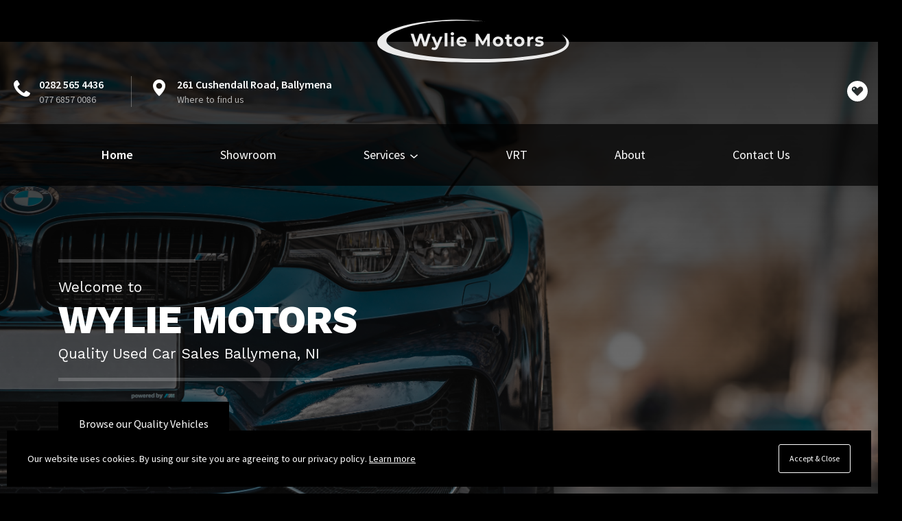

--- FILE ---
content_type: text/html; charset=UTF-8
request_url: https://wyliemotors.co.uk/
body_size: 7655
content:
<!doctype html>
<html lang="en">
<head>
    <meta charset="utf-8">
    <meta http-equiv="X-UA-Compatible" content="IE=edge">
    <meta name="viewport" content="width=device-width, initial-scale=1">

    <title>Used Cars for Sale in Ballymena, NI | Wylie Motors</title>
	  <meta name="description" content="Wylie Motors is a used car dealer based in Ballymena, NI. We provide vehicle finance, vehicle servicing and part exchange services for all of our customers.">

    <link rel="icon" type="image/png" href="https://www.wyliemotors.co.uk/build/assets/img/favicon.png" />
    <meta name="author" content="Wylie Motors">

    <link href="https://www.wyliemotors.co.uk/build/assets/css/main.css?version=0.1" rel="stylesheet">

    <link rel="preconnect" href="https://fonts.googleapis.com">
    <link rel="preconnect" href="https://fonts.gstatic.com" crossorigin>
    <link href="https://fonts.googleapis.com/css2?family=Work+Sans:wght@400;600;800&display=swap" rel="stylesheet">
    <link href="https://fonts.googleapis.com/css?family=Source+Sans+Pro:400,600,700,900&display=swap" rel="stylesheet">

    <link rel="stylesheet" href="/build/assets/plugins/fontello/css/fontello.css">
    <script src="https://www.wyliemotors.co.uk/build/assets/plugins/modernizr/modernizr-custom.js"></script>
    <script src="https://www.wyliemotors.co.uk/build/assets/js/jquery/jquery-3.6.0.min.js"></script>
    <script src="https://www.wyliemotors.co.uk/build/assets/js/scripts-min.js"></script>

    <meta property="og:title" content="Used Cars for Sale in Ballymena, NI | Wylie Motors" />
    <meta property="og:description" content="Wylie Motors is a used car dealer based in Ballymena, NI. We provide vehicle finance, vehicle servicing and part exchange services for all of our customers." />
    <meta property="og:site_name" content="Wylie Motors"/>
    <meta property="og:url" content="https://www.wyliemotors.co.uk">
    <meta property="og:type" content="website">

    <meta name="twitter:title" content="Used Cars for Sale in Ballymena, NI | Wylie Motors">
    <meta name="twitter:description" content="Wylie Motors is a used car dealer based in Ballymena, NI. We provide vehicle finance, vehicle servicing and part exchange services for all of our customers.">
    <meta name="twitter:card" content="summary_large_image">

    <meta property="og:image" content="https://www.wyliemotors.co.uk/build/assets/img/fb-og.png"/><meta name="twitter:image" content="https://www.wyliemotors.co.uk/build/assets/img/twt-og.png"/>
    <!-- HTML5 shim and Respond.js for IE8 support of HTML5 elements and media queries -->
	<!-- WARNING: Respond.js doesn't work if you view the page via file:// -->
	<!--[if lte IE 10]>
	<script src="https://oss.maxcdn.com/html5shiv/3.7.3/html5shiv.min.js"></script>
	<script src="https://oss.maxcdn.com/respond/1.4.2/respond.min.js"></script>
	<![endif]-->

    <!-- Global site tag (gtag.js) - Google Analytics -->
    <script async src="https://www.googletagmanager.com/gtag/js?id=G-CZTRW3S2BZ"></script>
    <script>
      window.dataLayer = window.dataLayer || [];
      function gtag(){dataLayer.push(arguments);}
      gtag('js', new Date());

      gtag('config', 'G-CZTRW3S2BZ');
    </script>

    </head>
<body>
    <div id="navbar" class="stacked homepage">
        <div class="stacked-top">
            <div class="container-fluid">
                <div class="row">
                    <div class="col">
                        <div id="logo">
                            <h1><a href="/">Wylie Motors</a></h1>
                        </div>
                        <div id="header-toolbar-alt" class="homepage stacked">
                            <div id="contact-info">
                                <div class="contact-set" id="telephone-numbers">
                                    <div class="icon">
                                        <i class="icon icon-phone"></i>
                                    </div>
                                    <div class="text">
                                        <p class="primary"><a href="tel:0282 565 4436">0282 565 4436</a></p><p class="secondary"><a href="tel:077 6857 0086">077 6857 0086</a></p>                                    </div>
                                </div>
                                <div class="contact-set" id="address">
                                    <div class="icon">
                                        <i class="icon icon-location"></i>
                                    </div>
                                    <div class="text">
                                        <p class="primary">
                                            <a href="contact#map">
                                             261 Cushendall Road, Ballymena                                            </a>
                                        </p>
                                        <p class="secondary"><a href="https://www.wyliemotors.co.uk/contact#map">Where to find us</a></p>
                                    </div>
                                </div>
                            </div>
                            <div id="sm-cta">
                                <div id="sm">
                                    <ul class="header-tbar-sm  type_three"><!-- CONFIG | .type_one or .type_two -->
                                        <li class="carlover-alt"><a aria-label="View stock on Carlover" href="https://www.carlover.co.uk/dealer/wylie-motors" target="_blank" rel="noopener"><i class="icon icon-carlover"></i></a></li>
                                                                                                                                                                                                    </ul>
                                </div>
                                <!-- <div id="cta">
                                    <p class="htbar-cta"><a href="https://www.wyliemotors.co.uk/contact"><span class="text">Book a Test Drive</span><i class="icon icon-steeringwheel"></i></a></p>
                                </div> -->
                            </div>
                        </div><!-- header-toolbar-alt -->
                    </div>
                </div>
            </div>
        </div><!-- stacked-top -->
        <div class="stacked-bottom">
            <div class="container">
                <div class="row">
                    <div class="col">
                        <nav id="main" class="standard-menu"><!-- CONFIG | .mega-menu | .standard-menu -->
                            <ul id="topnav">
                                <li><a href="https://www.wyliemotors.co.uk/" class="active">Home</a></li>
                                <li><a href="https://www.wyliemotors.co.uk/showroom" class="">Showroom</a></li>
                                <li class="dropdown">
                                    <a href="https://www.wyliemotors.co.uk/#" class="">Services <i class="icon icon-chevron_down"></i></a>                                    <!-- standard menu -->
                                    <div class="secondary-menu">
                                        <div class="inner">
                                            <ul>
                                                <li><a href="https://www.wyliemotors.co.uk/services/vehicle-finance"><span class="icon icon-checklist"></span><span class="text"><span class="main">Finance</span><span class="secondary">Competitve finance packages</span></span></a></li>                                                <li><a href="https://www.wyliemotors.co.uk/services/vehicle-servicing"><span class="icon icon-wrench"></span><span class="text"><span class="main">Servicing &amp; Repairs</span><span class="secondary">Conducted by fully trained technicians</span></span></a></li>                                                                                                                                                                                                                                                                                                                                                                                                                                                <li><a href="https://www.wyliemotors.co.uk/services/part-exchange"><span class="icon icon-exchange"></span><span class="text"><span class="main">Part-Exchange</span><span class="secondary">Part-exchange your current vehicle</span></span></a></li>                                                                                                                                              </ul>
                                        </div>
                                    </div>
                                </li>
                                                                                                <li><a href="https://www.ros.ie/evrt-enquiry/vrtenquiry.html" target="_blank" rel="noopener">VRT</a></li>                                <li><a href="https://www.wyliemotors.co.uk/about" class="">About</a></li>                                <li><a href="https://www.wyliemotors.co.uk/contact" class="">Contact Us</a></li>                            </ul>
                            <div id="closemenu">
                                <p><span class="icon-delete"></span></p>
                            </div>
                        </nav>
                        <div id="mobile-toggle">
                            <ul>
                                <li class="mobilenavtoggle"><span class="text">Menu</span><i class="icon icon-burger"></i></li>
                            </ul>
                        </div>
                    </div>
                </div>
            </div>
        </div><!-- stacked-bottom -->
    </div>






    <script>
    $(function () {
        $('li.dropdown').hover(function(e) {
            $( ".secondary-menu" ).stop().slideDown( 200, function() {
              // Animation complete.
            });
            e.stopPropagation();
        }, function(e) {
            $( ".secondary-menu" ).stop().slideUp( 200, function() {
              // Animation complete.
            });
            e.stopPropagation();
        });
    });
    </script>

    <!-- Set up the routes for the makes -->
<section id="homepage-heading">
    <div id="header-container">
        <div class="media-bg">
            <img class="objFit" src="https://www.wyliemotors.co.uk/build/assets/img/homepage-bg-6.jpg" alt="Wylie Motors"/>
        </div>
        <div class="content">
            <div class="bg-overlay"></div>
            <div class="header-content">
                <div class="container">
                    <div class="row">
                        <div class="col">
                            <div class="headercontainer">
                                <div class="intro style_three left">
                                    <span class="mr-divide top"></span>
                                    <p class="lead-in">Welcome to</p><!-- optional lead in (used with styles one and three) -->
                                    <h2>Wylie Motors</h2>
                                    <h3>Quality Used Car Sales Ballymena, NI</h3>
                                    <span class="mr-divide bottom"></span>
                                    <div class="button">
                                        <p class="primary-cta"><a href="https://www.wyliemotors.co.uk/showroom"><span class="text">Browse our Quality Vehicles</span></a></p>
                                    </div>
                                </div>
                            </div>
                        </div>
                    </div>
                </div>
            </div>
        </div>
    </div>
</section>
<div id="svg-arrow">
    <svg viewBox="0 0 100 100" preserveAspectRatio="none">
        <polygon points="0,100 100,100 100,0" />
    </svg>
</div>
<div id="body">
    <section class="homepage-module cardlayout nopaddingbottom">
        <div class="container">
            <div class="row">
                <div class="col">
                    <div class="module-header center">
                        <p class="lead-in">Vehicles</p>
                        <h3>Recently Arrived</h3>
                    </div>
                </div>
            </div>
            <div id="scrolling-vehicles-outer">
                <div id="scrolling-vehicles" class="row">
                                      <div class="col-sm-12 col-lg-4 card-outer three-col ">
                        <div class="card">
                            <div class="img">
                              <a href="detail/used-volkswagen-golf-wylie-motors-ballymena-northern-ireland-4f8a62d4ea"><img class="objFit" src="https://s3-eu-west-1.amazonaws.com/carlover/vehicle_images/6d37ce88-e4d7-429f-b85f-ea13332803fb/sm-b6aaed702e275e567229.jpg" alt="2018 Volkswagen Golf" /></a>                            </div>
                            <div class="detail">
                                <div class="description">
                                                                      <h5>2018 Volkswagen Golf GTD TDI Semi-Auto</h5>
                                    <p class="price">&pound;15,850 </p>
                                </div>
                                <div class="summary">
                                  <div class="row">
                                      <div class="feature col-4">
                                          <div class="feature-inner">
                                              <i class="icon icon-gearbox"></i>
                                              <p>Semi-automatic</p>
                                              <p class="label">Gearbox</p>
                                          </div>
                                      </div>
                                      <div class="feature col-4">
                                          <div class="feature-inner">
                                              <i class="icon icon-dashboard"></i>
                                              <p>60,809</p>
                                              <p class="label">Miles</p>
                                          </div>
                                      </div>
                                      <div class="feature col-4">
                                          <div class="feature-inner">
                                              <i class="icon icon-fuel"></i>
                                              <p>Diesel</p>
                                              <p class="label">Fuel Type</p>
                                          </div>
                                      </div>
                                  </div>
                                </div>
                                <div class="button">
                                    <p class="secondary-cta card-cta"><a href="https://www.wyliemotors.co.uk/detail/used-volkswagen-golf-wylie-motors-ballymena-northern-ireland-4f8a62d4ea"><span class="text">View this Vehicle</span><i class="icon icon-chevron_right"></i></a></p>
                                </div>
                            </div>
                        </div>
                    </div>
                                        <div class="col-sm-12 col-lg-4 card-outer three-col ">
                        <div class="card">
                            <div class="img">
                              <a href="detail/used-volkswagen-golf-wylie-motors-ballymena-northern-ireland-f2bf040b2f"><img class="objFit" src="https://s3-eu-west-1.amazonaws.com/carlover/vehicle_images/93adce21-12dd-4878-a50a-b0c43d337e9e/sm-ae98e243b1ff8d0f57a3.jpg" alt="2014 Volkswagen Golf" /></a>                            </div>
                            <div class="detail">
                                <div class="description">
                                                                      <h5>2014 Volkswagen Golf SE BlueMotion Techn...</h5>
                                    <p class="price">&pound;6,950 </p>
                                </div>
                                <div class="summary">
                                  <div class="row">
                                      <div class="feature col-4">
                                          <div class="feature-inner">
                                              <i class="icon icon-gearbox"></i>
                                              <p>Manual</p>
                                              <p class="label">Gearbox</p>
                                          </div>
                                      </div>
                                      <div class="feature col-4">
                                          <div class="feature-inner">
                                              <i class="icon icon-dashboard"></i>
                                              <p>95,124</p>
                                              <p class="label">Miles</p>
                                          </div>
                                      </div>
                                      <div class="feature col-4">
                                          <div class="feature-inner">
                                              <i class="icon icon-fuel"></i>
                                              <p>Diesel</p>
                                              <p class="label">Fuel Type</p>
                                          </div>
                                      </div>
                                  </div>
                                </div>
                                <div class="button">
                                    <p class="secondary-cta card-cta"><a href="https://www.wyliemotors.co.uk/detail/used-volkswagen-golf-wylie-motors-ballymena-northern-ireland-f2bf040b2f"><span class="text">View this Vehicle</span><i class="icon icon-chevron_right"></i></a></p>
                                </div>
                            </div>
                        </div>
                    </div>
                                        <div class="col-sm-12 col-lg-4 card-outer three-col ">
                        <div class="card">
                            <div class="img">
                              <a href="detail/used-volkswagen-golf-wylie-motors-ballymena-northern-ireland-e8fbc21e26"><img class="objFit" src="https://s3-eu-west-1.amazonaws.com/carlover/vehicle_images/20e1e8ad-ba29-4385-b71c-bf3ffc8efd48/sm-c67f7d424af5a8e64c9f.jpeg" alt="2018 Volkswagen Golf" /></a>                            </div>
                            <div class="detail">
                                <div class="description">
                                                                      <h5>2018 Volkswagen Golf R-Line TDI BlueMoti...</h5>
                                    <p class="price">POA </p>
                                </div>
                                <div class="summary">
                                  <div class="row">
                                      <div class="feature col-4">
                                          <div class="feature-inner">
                                              <i class="icon icon-gearbox"></i>
                                              <p>Semi-automatic</p>
                                              <p class="label">Gearbox</p>
                                          </div>
                                      </div>
                                      <div class="feature col-4">
                                          <div class="feature-inner">
                                              <i class="icon icon-dashboard"></i>
                                              <p>106,898</p>
                                              <p class="label">Miles</p>
                                          </div>
                                      </div>
                                      <div class="feature col-4">
                                          <div class="feature-inner">
                                              <i class="icon icon-fuel"></i>
                                              <p>Diesel</p>
                                              <p class="label">Fuel Type</p>
                                          </div>
                                      </div>
                                  </div>
                                </div>
                                <div class="button">
                                    <p class="secondary-cta card-cta"><a href="https://www.wyliemotors.co.uk/detail/used-volkswagen-golf-wylie-motors-ballymena-northern-ireland-e8fbc21e26"><span class="text">View this Vehicle</span><i class="icon icon-chevron_right"></i></a></p>
                                </div>
                            </div>
                        </div>
                    </div>
                                        <div class="col-sm-12 col-lg-4 card-outer three-col ">
                        <div class="card">
                            <div class="img">
                              <a href="detail/used-volkswagen-golf-wylie-motors-ballymena-northern-ireland-65d9d6591d"><img class="objFit" src="https://s3-eu-west-1.amazonaws.com/carlover/vehicle_images/96990f84-8745-4e67-ad5f-a01d21b13aa2/sm-7c4b3f4162430c01e132.jpeg" alt="2017 Volkswagen Golf" /></a>                            </div>
                            <div class="detail">
                                <div class="description">
                                                                      <h5>2017 Volkswagen Golf Match Edition TDI B...</h5>
                                    <p class="price">POA </p>
                                </div>
                                <div class="summary">
                                  <div class="row">
                                      <div class="feature col-4">
                                          <div class="feature-inner">
                                              <i class="icon icon-gearbox"></i>
                                              <p>Manual</p>
                                              <p class="label">Gearbox</p>
                                          </div>
                                      </div>
                                      <div class="feature col-4">
                                          <div class="feature-inner">
                                              <i class="icon icon-dashboard"></i>
                                              <p>114,077</p>
                                              <p class="label">Miles</p>
                                          </div>
                                      </div>
                                      <div class="feature col-4">
                                          <div class="feature-inner">
                                              <i class="icon icon-fuel"></i>
                                              <p>Diesel</p>
                                              <p class="label">Fuel Type</p>
                                          </div>
                                      </div>
                                  </div>
                                </div>
                                <div class="button">
                                    <p class="secondary-cta card-cta"><a href="https://www.wyliemotors.co.uk/detail/used-volkswagen-golf-wylie-motors-ballymena-northern-ireland-65d9d6591d"><span class="text">View this Vehicle</span><i class="icon icon-chevron_right"></i></a></p>
                                </div>
                            </div>
                        </div>
                    </div>
                                        <div class="col-sm-12 col-lg-4 card-outer three-col ">
                        <div class="card">
                            <div class="img">
                              <a href="detail/used-volkswagen-golf-wylie-motors-ballymena-northern-ireland-9d542e3d1e"><img class="objFit" src="https://s3-eu-west-1.amazonaws.com/carlover/vehicle_images/dc0beaea-307c-405c-b0e1-6c63bde2863b/sm-9ccd87d8b1b5531e1f87.jpeg" alt="2015 Volkswagen Golf" /></a>                            </div>
                            <div class="detail">
                                <div class="description">
                                                                      <h5>2015 Volkswagen Golf GTD Semi-Auto</h5>
                                    <p class="price">POA </p>
                                </div>
                                <div class="summary">
                                  <div class="row">
                                      <div class="feature col-4">
                                          <div class="feature-inner">
                                              <i class="icon icon-gearbox"></i>
                                              <p>Semi-automatic</p>
                                              <p class="label">Gearbox</p>
                                          </div>
                                      </div>
                                      <div class="feature col-4">
                                          <div class="feature-inner">
                                              <i class="icon icon-dashboard"></i>
                                              <p>50,097</p>
                                              <p class="label">Miles</p>
                                          </div>
                                      </div>
                                      <div class="feature col-4">
                                          <div class="feature-inner">
                                              <i class="icon icon-fuel"></i>
                                              <p>Diesel</p>
                                              <p class="label">Fuel Type</p>
                                          </div>
                                      </div>
                                  </div>
                                </div>
                                <div class="button">
                                    <p class="secondary-cta card-cta"><a href="https://www.wyliemotors.co.uk/detail/used-volkswagen-golf-wylie-motors-ballymena-northern-ireland-9d542e3d1e"><span class="text">View this Vehicle</span><i class="icon icon-chevron_right"></i></a></p>
                                </div>
                            </div>
                        </div>
                    </div>
                                        <div class="col-sm-12 col-lg-4 card-outer three-col ">
                        <div class="card">
                            <div class="img">
                              <a href="detail/used-volkswagen-tiguan-wylie-motors-ballymena-northern-ireland-01cd935782"><img class="objFit" src="https://s3-eu-west-1.amazonaws.com/carlover/vehicle_images/5672665e-f418-4584-8665-0c9fbbdb571d/sm-924338b6f08d298bcbef.jpg" alt="2016 Volkswagen Tiguan" /></a>                            </div>
                            <div class="detail">
                                <div class="description">
                                                                      <h5>2016 Volkswagen Tiguan SE Nav TDI BlueMo...</h5>
                                    <p class="price">&pound;13,950 </p>
                                </div>
                                <div class="summary">
                                  <div class="row">
                                      <div class="feature col-4">
                                          <div class="feature-inner">
                                              <i class="icon icon-gearbox"></i>
                                              <p>Manual</p>
                                              <p class="label">Gearbox</p>
                                          </div>
                                      </div>
                                      <div class="feature col-4">
                                          <div class="feature-inner">
                                              <i class="icon icon-dashboard"></i>
                                              <p>57,137</p>
                                              <p class="label">Miles</p>
                                          </div>
                                      </div>
                                      <div class="feature col-4">
                                          <div class="feature-inner">
                                              <i class="icon icon-fuel"></i>
                                              <p>Diesel</p>
                                              <p class="label">Fuel Type</p>
                                          </div>
                                      </div>
                                  </div>
                                </div>
                                <div class="button">
                                    <p class="secondary-cta card-cta"><a href="https://www.wyliemotors.co.uk/detail/used-volkswagen-tiguan-wylie-motors-ballymena-northern-ireland-01cd935782"><span class="text">View this Vehicle</span><i class="icon icon-chevron_right"></i></a></p>
                                </div>
                            </div>
                        </div>
                    </div>
                                    </div>
                <!-- <div class="button center">
                    <p class="primary-cta"><a href="https://www.wyliemotors.co.uk/showroom"><span class="text">View All Vehicles</span><i class="icon icon-chevron_right"></i></a></p>
                </div> -->
                    <div id="vehicle-slider-controls">
                    <div class="vehicle-slider-control vprev">
                        <i class="icon icon-chevron_left"></i>
                    </div>
                    <div class="vehicle-slider-control vnext">
                        <i class="icon icon-chevron_right"></i>
                    </div>
                </div>
            </div>
        </div>
    </section>



    <div class="offer-bar">
        <div class="offering">
            <div class="icon">
                <i class="icon icon-approved"></i>
            </div>
            <div class="text">
                <p class="primary">Servicing and Repairs</p>
                <p class="secondary">We've got your car covered!</p>
            </div>
        </div>
        <div class="offering">
            <div class="icon">
                <i class="icon icon-approved"></i>
            </div>
            <div class="text">
                <p class="primary">Fully Valeted &amp; Serviced</p>
                <p class="secondary">On site by our expert team</p>
            </div>
        </div>
        <div class="offering">
            <div class="icon">
                <i class="icon icon-approved"></i>
            </div>
            <div class="text">
                <p class="primary">Competitive Finance</p>
                <p class="secondary">We'll find you a great deal</p>
            </div>
        </div>
    </div>

    <!-- Dealer Intro Opt 1 - Overlapping Images -->
    <section class="homepage-module dealer-intro nopadding">
        <div class="intro-container">
            <div class="media-bg">
                <!-- <img class="objFit" src="https://www.wyliemotors.co.uk/build/assets/img/homepage-bg-1.jpg" alt="Wylie Motors"/> -->
            </div>
            <div class="content">
                <div class="bg-overlay"></div>
                <div class="container">
                    <div class="row">
                        <div class="col-lg-6">
                            <div id="dealer-intro">
                                <div class="text">
                                    <div class="text-inner">
                                        <h3>Used Cars Ballymena</h3>
                                        <h4>Welcome to Wylie Motors</h4>
                                        <p>Welcome to Wylie Motors. Based just on the outskirts of Ballymena, we have a wealth of experience in the automotive industry that enables us to provide the very best quality used cars at the most affordable prices.</p>
                                        <p>We work with customers across Northern Ireland, Ireland and the United Kingdom.</p>
                                        <p>For more information on any of our vehicles, please do not hesitate to contact our team.</p>
                                    </div>
                                    <div class="button">
                                        <p class="primary-cta"><a href="https://www.wyliemotors.co.uk/about"><span class="text">More About Us</span><i class="icon icon-chevron_right"></i></a></p>
                                    </div>
                                </div>
                            </div>
                        </div>
                        <div class="col-lg-6">
                            <div id="intro-img-container">
                                <div class="img-bground">
                                    <img class="bground" src="https://www.wyliemotors.co.uk/build/assets/img/intro/bground.jpg" alt="Wylie Motors" />
                                </div>
                                <div class="img-fground">
                                    <img class="fground" src="https://www.wyliemotors.co.uk/build/assets/img/intro/fground.jpg" alt="Wylie Motors" />
                                </div>
                            </div>
                        </div>
                    </div>
                </div>
            </div>
        </div>
    </section>

<section id="htestimonials" class="alt">
        <div class="container">
            <div class="row">
                <div class="col">

                    <div id="testimonial-alt-container">
                        <div class="title">
                            <p class="lead-in">Happy Customers</p>
                            <h4>Latest Reviews</h4>
                            <div class="stars">
                                <i class="icon icon-star"></i>
                                <i class="icon icon-star"></i>
                                <i class="icon icon-star"></i>
                                <i class="icon icon-star"></i>
                                <i class="icon icon-star"></i>
                            </div>
                        </div>
                        <div class="testimonials">
                            <div class="dropcap">
                            </div>
                            <div id="testimonials-outer">
                                                                  <div class="testimonial-container">
                                      <div>
                                          <div class="testimonial">
                                              <div class="inner">
                                                  <p>Truthful and honest. Good mechanic</p>
                                              </div>
                                          </div>
                                          <div class="author">
                                              <p class="name">Mag M</p>
                                          </div>
                                      </div>
                                  </div>
                                                                    <div class="testimonial-container">
                                      <div>
                                          <div class="testimonial">
                                              <div class="inner">
                                                  <p>Fantastic service and quality work</p>
                                              </div>
                                          </div>
                                          <div class="author">
                                              <p class="name">Stephen L</p>
                                          </div>
                                      </div>
                                  </div>
                                                                    <div class="testimonial-container">
                                      <div>
                                          <div class="testimonial">
                                              <div class="inner">
                                                  <p>Excellent service very helpful</p>
                                              </div>
                                          </div>
                                          <div class="author">
                                              <p class="name">Sandra M</p>
                                          </div>
                                      </div>
                                  </div>
                                                              </div>
                        </div>
                    </div>

                </div>
            </div>
        </div>
    </section>

    <section id="makes-models" class="logos">
        <h5 class="center">Used Cars for sale Ballymena, Northern Ireland</h5>
        <div class="quick-search-container">
          <div class="quick-search-opt">
                  <div class="inner">
                      <div class="img">
                      <a href="/used-mercedes-benz-ni"><img src="https://carlover.s3.eu-west-1.amazonaws.com/dealer_websites/image_assets/manufacturer_logos/v1/png/mercedes-benz.png" onError="this.onerror=null;this.src='/build/assets/img/manufacturer/unknown.svg';" alt="Search Mercedes-Benz Cars" /></a>
                      </div>
                      <div class="detail">
                          <p><a href="/used-mercedes-benz-ni">Used Mercedes-Benz</a></p>
                      </div>
                  </div>
              </div><div class="quick-search-opt">
                  <div class="inner">
                      <div class="img">
                      <a href="/used-porsche-ni"><img src="https://carlover.s3.eu-west-1.amazonaws.com/dealer_websites/image_assets/manufacturer_logos/v1/png/porsche.png" onError="this.onerror=null;this.src='/build/assets/img/manufacturer/unknown.svg';" alt="Search Porsche Cars" /></a>
                      </div>
                      <div class="detail">
                          <p><a href="/used-porsche-ni">Used Porsche</a></p>
                      </div>
                  </div>
              </div><div class="quick-search-opt">
                  <div class="inner">
                      <div class="img">
                      <a href="/used-volkswagen-ni"><img src="https://carlover.s3.eu-west-1.amazonaws.com/dealer_websites/image_assets/manufacturer_logos/v1/png/volkswagen.png" onError="this.onerror=null;this.src='/build/assets/img/manufacturer/unknown.svg';" alt="Search Volkswagen Cars" /></a>
                      </div>
                      <div class="detail">
                          <p><a href="/used-volkswagen-ni">Used Volkswagen</a></p>
                      </div>
                  </div>
              </div>        </div>
    </section>
</div><!-- #body -->
<!-- <script src="https://cdn.jsdelivr.net/npm/simple-parallax-js@5.2.0/dist/simpleParallax.min.js"></script> -->

<script type="text/javascript">
  var csrfHash = '';
  var getMakesLink = "https://www.wyliemotors.co.uk/showroom/get_vehicle_makes";
  var getModelsLink = "https://www.wyliemotors.co.uk/showroom/get_vehicle_models";
  var baseURLLink = "https://www.wyliemotors.co.uk/";
</script>
<script src="https://www.wyliemotors.co.uk/build/assets/js/src/home/home-min.js?version=0.1"></script>

<script type="application/ld+json">
{
    "@context": "http://schema.org",
    "@type": "AutoDealer",
    "name": "Wylie Motors",
    "url": "https://www.wyliemotors.co.uk/",
    "logo": "https://www.wyliemotors.co.uk/build/assets/img/logo.svg",
    "image": "https://www.wyliemotors.co.uk/build/assets/img/fb-og.png",
    "description": "Used Car Dealership in Ballymena | Wylie Motors",
    "sameAs":[
      
    ],
    "priceRange" : "££££££",
    "address": {
        "@type": "PostalAddress",
        "streetAddress": "261 Cushendall Road",        "addressLocality": "Ballymena",                "postalCode": "BT43 6PR",        "addressCountry": "United Kingdom"
    },
    "telephone": "0282 565 4436",    "email" : "wylie.motors@btinternet.com",
    "openingHours": ["Mo 9am-5pm","Tu 9am-5pm","We 9am-5pm","Th 9am-5pm","Fr 9am-5pm","Sa ---"],    "contactPoint": {
        "@type": "ContactPoint",
        "telephone": "0282 565 4436",        "contactType": "Sales"
    }
}
</script>

<link rel="stylesheet" type="text/css" href="https://www.wyliemotors.co.uk/build/assets/plugins/slick/slick.css"/>
<script type="text/javascript" src="https://www.wyliemotors.co.uk/build/assets/plugins/slick/slick.min.js"></script>

<!-- animate css lib -->
<link rel="stylesheet" href="https://www.wyliemotors.co.uk/build/assets/plugins/animate/animate.css">

<!-- animere js -->
<script type="module">
    import Animere from 'https://www.wyliemotors.co.uk/build/assets/plugins/animere/dist/animere.min.js'
    const animere = new Animere()
</script>

<!-- scrolling testimonials -->
<script>
$(document).ready(function(){
    $('#testimonials-outer').slick({
        speed: 2000,
        arrows: false,
        autoplay: true,
        dots: true,
        appendDots: '.testimonial-nav',
    })
});
</script>

<!-- scrolling vehicles -->
<script>
$(document).ready(function(){
    $('#scrolling-vehicles').slick({
        speed: 2000,
        arrows: true,
        autoplay: true,
        slidesToShow: 3,
        infinite: true,
        speed: 650,
        prevArrow: $('.vprev'),
        nextArrow: $('.vnext'),
        responsive: [
    {
      breakpoint: 1024,
      settings: {
        slidesToShow: 3,
        slidesToScroll: 3,
        infinite: true,
        dots: true
      }
    },
    {
      breakpoint: 600,
      settings: {
        slidesToShow: 2,
        slidesToScroll: 2
      }
    },
    {
      breakpoint: 480,
      settings: {
        slidesToShow: 1,
        slidesToScroll: 1
      }
    }
  ]
    })
});
</script>

<!-- business features parallax bg -->
<script>
// business features
var image = document.getElementsByClassName('businessfeatures');
//new simpleParallax(image, {});

// dealer intro
// var image = document.getElementsByClassName('plx-dealerintro');
// new simpleParallax(image, {});
</script>

    <footer class="alt">
        <div class="container">
            <div id="primary">
                <div class="row">
                    <div class="col-md-3 section">
                        <div class="inner">
                            <div class="header">
                                <img class="logo" src="/build/assets/img/logo.svg" alt="Wylie Motors" />
                            </div>
                            <div class="about">
                                <p>Welcome to Wylie Motors. Based in Ballymena, NI, we have a wealth of experience in the automotive industry that enables us to provide the very best quality used cars at the most affordable prices.</p>
                            </div>
                        </div>
                    </div>
                    <div class="col-md-3 section">
                        <div class="inner">
                            <div class="header">
                                <h5>Contact Us</h5>
                            </div>
                            <ul>
                                <li>Wylie Motors</li>                                <li>261 Cushendall Road</li>                                                                <li>Ballymena</li>                                <li>BT43 6PR</li>                            </ul>
                            <ul id="contacts">
                              <li><a href="tel:0282 565 4436">Telephone: 0282 565 4436</a></li>                              <li><a href="tel:077 6857 0086">Mobile: 077 6857 0086</a></li>                            </ul>
                        </div>
                    </div>
                    <div class="col-md-3 section">
                        <div class="inner">
                            <div class="header">
                                <h5>Useful Links</h5>
                            </div>
                            <ul itemscope itemtype="http://www.schema.org/SiteNavigationElement">
                              <li><a href="/services/vehicle-finance">Vehicle Finance </a></li><li><a href="/services/vehicle-servicing">Vehicle Servicing </a></li><li><a href="/services/part-exchange">Part Exchange </a></li>                               <li><a href="https://www.wyliemotors.co.uk/status-disclosure">Status Disclosure</a></li>
                               <li><a href="https://www.wyliemotors.co.uk/privacy">Privacy Policy</a></li>
                               <li><a href="https://www.wyliemotors.co.uk/contact">Contact Us</a></li>
                            </ul>
                        </div>
                    </div>
                    <div class="col-md-3 section">
                        <div class="inner">
                            <div class="header">
                                <h5>Opening Hours</h5>
                            </div>
                            <ul>
                              <li><span class="day">Monday:</span><span class="time">9am - 5pm</span></li><li><span class="day">Tuesday:</span><span class="time">9am - 5pm</span></li><li><span class="day">Wednesday:</span><span class="time">9am - 5pm</span></li><li><span class="day">Thursday:</span><span class="time">9am - 5pm</span></li><li><span class="day">Friday:</span><span class="time">9am - 5pm</span></li><li><span class="day">Saturday:</span><span class="time">Appointment Only</span></li><li><span class="day">Sunday:</span><span class="time">Closed</span></li>                            </ul>
                        </div>
                    </div>
                </div>
            </div>
                        <div class="row">
                <div class="col">
                    <div id="fca">
                      <p>Wylie Motors are authorised and regulated by the Financial Conduct Authority under FRN Reference number: 666939. Finance Subject to status. Wylie Motors is authorised as a CREDIT BROKER and NOT A LENDER. This means we work with a number of carefully selected credit providers who may be able to offer you finance for your purchase.</p>                    </div>
                </div>
            </div>
                        <div class="row">
                <div class="col">
                    <div id="built-by-carlover">
                        <p><a target="_blank" rel="noopener" href="https://www.autovici.com"><span class="text">Powered by AutoVici</span> <span class="autovici"><img src="/build/assets/img/autovici-light.svg" alt="AutoVici Car Dealer Websites" /></span></a></p>
                    </div>
                    <div class="copyright">
                        <p class="copy-notice">&copy; Wylie Motors 2026</p>
                    </div>
                </div>
            </div>
        </div>
    </footer>

    
    <div class="modal micromodal-slide" id="modal-1" aria-hidden="true">
        <div class="modal__overlay" tabindex="-1">
            <div class="modal__container" role="dialog" aria-modal="true">
                <div class="icon-header">
                    <i class="icon icon-open"></i>
                </div>
                <div class="modal__header">
                    <h2>We Are Still Open</h2>
                    <h3>And COVID-19 Secure</h3>
                    <div class="close__modal" data-micromodal-close>
                        <i aria-label="Close modal" class="icon icon-delete" data-micromodal-close></i>
                    </div>
                </div>
                <div class="modal__content" id="modal-1-content">
                    <p>We're still open. However, we're following social distancing guidelines in order to keep you safe.</p>
                    <ul>
                        <li>Fully Sanitised Vehicles</li>
                        <li>Social Distancing</li>
                        <li>Click &amp; Deliver/Collect</li>
                    </ul>
                </div>
                <div class="modal__footer">
                    <button class="secondary-cta" aria-label="Close this dialog window" data-custom-close data-micromodal-close>Close X</button>
                </div>
            </div>
        </div>
    </div>

    <script src="https://unpkg.com/micromodal/dist/micromodal.min.js"></script>
    <script src="https://www.wyliemotors.co.uk/build/assets/plugins/cookieconsent/cookieconsent.min.js"></script>
    <script src="https://www.wyliemotors.co.uk/build/assets/js/objfit-min.js"></script>
    <script type="text/javascript">
      var csrfHash = ''; var sendStatLink = "https://www.wyliemotors.co.uk/contact/click_statistic"; var baseURLLink = "https://www.wyliemotors.co.uk/"; var covidPopup = 0;
    </script>
    <script src="https://www.wyliemotors.co.uk/build/assets/js/src/includes/sitelayout-min.js?version=0.1"></script>

    <!-- Tippy-->
    <script src="https://unpkg.com/@popperjs/core@2"></script>
    <script src="https://unpkg.com/tippy.js@6"></script>
    <script>
    tippy('.taxpopup', {
        allowHTML: true,
        interactive: true,
        content: '<div style="padding:30px;">Vehicles registered after 1st April 2017 and with an original list price of £40,000 or more are subject to additional tax.<br /><br />This additional tax is added ontop of the ‘standard tax’ for the vehicle if its original list price (when new) was £40,000 or more. This premium is only payable for five years after the vehicle is taxed for the second time.<br /><br />For more information, please contact our team. Alternatively, you can read all about tax rates on the Gov.uk website.<br /><br /><a style="color:#fff" target="_blank" rel="noopener" href="https://www.gov.uk/vehicle-tax-rate-tables">https://www.gov.uk/vehicle-tax-rate-tables</a></div>',
    });
    </script>

<script defer src="https://static.cloudflareinsights.com/beacon.min.js/vcd15cbe7772f49c399c6a5babf22c1241717689176015" integrity="sha512-ZpsOmlRQV6y907TI0dKBHq9Md29nnaEIPlkf84rnaERnq6zvWvPUqr2ft8M1aS28oN72PdrCzSjY4U6VaAw1EQ==" data-cf-beacon='{"version":"2024.11.0","token":"43354bf916e94f4fa4da4005e49bb6e1","r":1,"server_timing":{"name":{"cfCacheStatus":true,"cfEdge":true,"cfExtPri":true,"cfL4":true,"cfOrigin":true,"cfSpeedBrain":true},"location_startswith":null}}' crossorigin="anonymous"></script>
</body>
</html>


--- FILE ---
content_type: text/css
request_url: https://www.wyliemotors.co.uk/build/assets/css/main.css?version=0.1
body_size: 25845
content:
/*!
 * Bootstrap v4.4.1 (https://getbootstrap.com/)
 * Copyright 2011-2019 The Bootstrap Authors
 * Copyright 2011-2019 Twitter, Inc.
 * Licensed under MIT (https://github.com/twbs/bootstrap/blob/master/LICENSE)
 */
/* custom min-file for bootstraps */
/*!
 * Bootstrap Reboot v4.4.1 (https://getbootstrap.com/)
 * Copyright 2011-2019 The Bootstrap Authors
 * Copyright 2011-2019 Twitter, Inc.
 * Licensed under MIT (https://github.com/twbs/bootstrap/blob/master/LICENSE)
 * Forked from Normalize.css, licensed MIT (https://github.com/necolas/normalize.css/blob/master/LICENSE.md)
 */
*,
*::before,
*::after {
  box-sizing: border-box;
}

html {
  font-family: sans-serif;
  line-height: 1.15;
  -webkit-text-size-adjust: 100%;
  -webkit-tap-highlight-color: rgba(0, 0, 0, 0);
}

article, aside, figcaption, figure, footer, header, hgroup, main, nav, section {
  display: block;
}

body {
  margin: 0;
  font-family: -apple-system, BlinkMacSystemFont, "Segoe UI", Roboto, "Helvetica Neue", Arial, "Noto Sans", sans-serif, "Apple Color Emoji", "Segoe UI Emoji", "Segoe UI Symbol", "Noto Color Emoji";
  font-size: 1rem;
  font-weight: 400;
  line-height: 1.5;
  color: #212529;
  text-align: left;
  background-color: #fff;
}

[tabindex="-1"]:focus:not(:focus-visible) {
  outline: 0 !important;
}

hr {
  box-sizing: content-box;
  height: 0;
  overflow: visible;
}

h1, h2, h3, h4, h5, h6 {
  margin-top: 0;
  margin-bottom: 0.5rem;
}

p {
  margin-top: 0;
  margin-bottom: 1rem;
}

abbr[title],
abbr[data-original-title] {
  text-decoration: underline;
  -webkit-text-decoration: underline dotted;
  text-decoration: underline dotted;
  cursor: help;
  border-bottom: 0;
  -webkit-text-decoration-skip-ink: none;
  text-decoration-skip-ink: none;
}

address {
  margin-bottom: 1rem;
  font-style: normal;
  line-height: inherit;
}

ol,
ul,
dl {
  margin-top: 0;
  margin-bottom: 1rem;
}

ol ol,
ul ul,
ol ul,
ul ol {
  margin-bottom: 0;
}

dt {
  font-weight: 700;
}

dd {
  margin-bottom: 0.5rem;
  margin-left: 0;
}

blockquote {
  margin: 0 0 1rem;
}

b,
strong {
  font-weight: bolder;
}

small {
  font-size: 80%;
}

sub,
sup {
  position: relative;
  font-size: 75%;
  line-height: 0;
  vertical-align: baseline;
}

sub {
  bottom: -0.25em;
}

sup {
  top: -0.5em;
}

a {
  color: #007bff;
  text-decoration: none;
  background-color: transparent;
}
a:hover {
  color: #0056b3;
  text-decoration: underline;
}

a:not([href]) {
  color: inherit;
  text-decoration: none;
}
a:not([href]):hover {
  color: inherit;
  text-decoration: none;
}

pre,
code,
kbd,
samp {
  font-family: SFMono-Regular, Menlo, Monaco, Consolas, "Liberation Mono", "Courier New", monospace;
  font-size: 1em;
}

pre {
  margin-top: 0;
  margin-bottom: 1rem;
  overflow: auto;
}

figure {
  margin: 0 0 1rem;
}

img {
  vertical-align: middle;
  border-style: none;
}

svg {
  overflow: hidden;
  vertical-align: middle;
}

table {
  border-collapse: collapse;
}

caption {
  padding-top: 0.75rem;
  padding-bottom: 0.75rem;
  color: #6c757d;
  text-align: left;
  caption-side: bottom;
}

th {
  text-align: inherit;
}

label {
  display: inline-block;
  margin-bottom: 0.5rem;
}

button {
  border-radius: 0;
}

button:focus {
  outline: 1px dotted;
  outline: 5px auto -webkit-focus-ring-color;
}

input,
button,
select,
optgroup,
textarea {
  margin: 0;
  font-family: inherit;
  font-size: inherit;
  line-height: inherit;
}

button,
input {
  overflow: visible;
}

button,
select {
  text-transform: none;
}

select {
  word-wrap: normal;
}

button,
[type=button],
[type=reset],
[type=submit] {
  -webkit-appearance: button;
}

button:not(:disabled),
[type=button]:not(:disabled),
[type=reset]:not(:disabled),
[type=submit]:not(:disabled) {
  cursor: pointer;
}

button::-moz-focus-inner,
[type=button]::-moz-focus-inner,
[type=reset]::-moz-focus-inner,
[type=submit]::-moz-focus-inner {
  padding: 0;
  border-style: none;
}

input[type=radio],
input[type=checkbox] {
  box-sizing: border-box;
  padding: 0;
}

input[type=date],
input[type=time],
input[type=datetime-local],
input[type=month] {
  -webkit-appearance: listbox;
}

textarea {
  overflow: auto;
  resize: vertical;
}

fieldset {
  min-width: 0;
  padding: 0;
  margin: 0;
  border: 0;
}

legend {
  display: block;
  width: 100%;
  max-width: 100%;
  padding: 0;
  margin-bottom: 0.5rem;
  font-size: 1.5rem;
  line-height: inherit;
  color: inherit;
  white-space: normal;
}
@media (max-width: 1200px) {
  legend {
    font-size: calc(1.275rem + 0.3vw);
  }
}

progress {
  vertical-align: baseline;
}

[type=number]::-webkit-inner-spin-button,
[type=number]::-webkit-outer-spin-button {
  height: auto;
}

[type=search] {
  outline-offset: -2px;
  -webkit-appearance: none;
}

[type=search]::-webkit-search-decoration {
  -webkit-appearance: none;
}

::-webkit-file-upload-button {
  font: inherit;
  -webkit-appearance: button;
}

output {
  display: inline-block;
}

summary {
  display: list-item;
  cursor: pointer;
}

template {
  display: none;
}

[hidden] {
  display: none !important;
}

/*!
 * Bootstrap Grid v4.4.1 (https://getbootstrap.com/)
 * Copyright 2011-2019 The Bootstrap Authors
 * Copyright 2011-2019 Twitter, Inc.
 * Licensed under MIT (https://github.com/twbs/bootstrap/blob/master/LICENSE)
 */
html {
  box-sizing: border-box;
  -ms-overflow-style: scrollbar;
}

*,
*::before,
*::after {
  box-sizing: inherit;
}

.container {
  width: 100%;
  padding-right: 15px;
  padding-left: 15px;
  margin-right: auto;
  margin-left: auto;
}
@media (min-width: 576px) {
  .container {
    max-width: 540px;
  }
}
@media (min-width: 768px) {
  .container {
    max-width: 720px;
  }
}
@media (min-width: 992px) {
  .container {
    max-width: 960px;
  }
}
@media (min-width: 1200px) {
  .container {
    max-width: 1140px;
  }
}

.container-fluid, .container-xl, .container-lg, .container-md, .container-sm {
  width: 100%;
  padding-right: 15px;
  padding-left: 15px;
  margin-right: auto;
  margin-left: auto;
}

@media (min-width: 576px) {
  .container-sm, .container {
    max-width: 540px;
  }
}
@media (min-width: 768px) {
  .container-md, .container-sm, .container {
    max-width: 720px;
  }
}
@media (min-width: 992px) {
  .container-lg, .container-md, .container-sm, .container {
    max-width: 960px;
  }
}
@media (min-width: 1200px) {
  .container-xl, .container-lg, .container-md, .container-sm, .container {
    max-width: 1140px;
  }
}
.row {
  display: -webkit-box;
  display: -webkit-flex;
  display: -ms-flexbox;
  display: flex;
  -webkit-flex-wrap: wrap;
  -ms-flex-wrap: wrap;
  flex-wrap: wrap;
  margin-right: -15px;
  margin-left: -15px;
}

.no-gutters {
  margin-right: 0;
  margin-left: 0;
}
.no-gutters > .col,
.no-gutters > [class*=col-] {
  padding-right: 0;
  padding-left: 0;
}

.col-xl,
.col-xl-auto, .col-xl-12, .col-xl-11, .col-xl-10, .col-xl-9, .col-xl-8, .col-xl-7, .col-xl-6, .col-xl-5, .col-xl-4, .col-xl-3, .col-xl-2, .col-xl-1, .col-lg,
.col-lg-auto, .col-lg-12, .col-lg-11, .col-lg-10, .col-lg-9, .col-lg-8, .col-lg-7, .col-lg-6, .col-lg-5, .col-lg-4, .col-lg-3, .col-lg-2, .col-lg-1, .col-md,
.col-md-auto, .col-md-12, .col-md-11, .col-md-10, .col-md-9, .col-md-8, .col-md-7, .col-md-6, .col-md-5, .col-md-4, .col-md-3, .col-md-2, .col-md-1, .col-sm,
.col-sm-auto, .col-sm-12, .col-sm-11, .col-sm-10, .col-sm-9, .col-sm-8, .col-sm-7, .col-sm-6, .col-sm-5, .col-sm-4, .col-sm-3, .col-sm-2, .col-sm-1, .col,
.col-auto, .col-12, .col-11, .col-10, .col-9, .col-8, .col-7, .col-6, .col-5, .col-4, .col-3, .col-2, .col-1 {
  position: relative;
  width: 100%;
  padding-right: 15px;
  padding-left: 15px;
}

.col {
  -webkit-flex-basis: 0;
  -ms-flex-preferred-size: 0;
  flex-basis: 0;
  -webkit-box-flex: 1;
  -webkit-flex-grow: 1;
  -ms-flex-positive: 1;
  flex-grow: 1;
  max-width: 100%;
}

.row-cols-1 > * {
  -webkit-box-flex: 0;
  -webkit-flex: 0 0 100%;
  -ms-flex: 0 0 100%;
  flex: 0 0 100%;
  max-width: 100%;
}

.row-cols-2 > * {
  -webkit-box-flex: 0;
  -webkit-flex: 0 0 50%;
  -ms-flex: 0 0 50%;
  flex: 0 0 50%;
  max-width: 50%;
}

.row-cols-3 > * {
  -webkit-box-flex: 0;
  -webkit-flex: 0 0 33.3333333333%;
  -ms-flex: 0 0 33.3333333333%;
  flex: 0 0 33.3333333333%;
  max-width: 33.3333333333%;
}

.row-cols-4 > * {
  -webkit-box-flex: 0;
  -webkit-flex: 0 0 25%;
  -ms-flex: 0 0 25%;
  flex: 0 0 25%;
  max-width: 25%;
}

.row-cols-5 > * {
  -webkit-box-flex: 0;
  -webkit-flex: 0 0 20%;
  -ms-flex: 0 0 20%;
  flex: 0 0 20%;
  max-width: 20%;
}

.row-cols-6 > * {
  -webkit-box-flex: 0;
  -webkit-flex: 0 0 16.6666666667%;
  -ms-flex: 0 0 16.6666666667%;
  flex: 0 0 16.6666666667%;
  max-width: 16.6666666667%;
}

.col-auto {
  -webkit-box-flex: 0;
  -webkit-flex: 0 0 auto;
  -ms-flex: 0 0 auto;
  flex: 0 0 auto;
  width: auto;
  max-width: 100%;
}

.col-1 {
  -webkit-box-flex: 0;
  -webkit-flex: 0 0 8.3333333333%;
  -ms-flex: 0 0 8.3333333333%;
  flex: 0 0 8.3333333333%;
  max-width: 8.3333333333%;
}

.col-2 {
  -webkit-box-flex: 0;
  -webkit-flex: 0 0 16.6666666667%;
  -ms-flex: 0 0 16.6666666667%;
  flex: 0 0 16.6666666667%;
  max-width: 16.6666666667%;
}

.col-3 {
  -webkit-box-flex: 0;
  -webkit-flex: 0 0 25%;
  -ms-flex: 0 0 25%;
  flex: 0 0 25%;
  max-width: 25%;
}

.col-4 {
  -webkit-box-flex: 0;
  -webkit-flex: 0 0 33.3333333333%;
  -ms-flex: 0 0 33.3333333333%;
  flex: 0 0 33.3333333333%;
  max-width: 33.3333333333%;
}

.col-5 {
  -webkit-box-flex: 0;
  -webkit-flex: 0 0 41.6666666667%;
  -ms-flex: 0 0 41.6666666667%;
  flex: 0 0 41.6666666667%;
  max-width: 41.6666666667%;
}

.col-6 {
  -webkit-box-flex: 0;
  -webkit-flex: 0 0 50%;
  -ms-flex: 0 0 50%;
  flex: 0 0 50%;
  max-width: 50%;
}

.col-7 {
  -webkit-box-flex: 0;
  -webkit-flex: 0 0 58.3333333333%;
  -ms-flex: 0 0 58.3333333333%;
  flex: 0 0 58.3333333333%;
  max-width: 58.3333333333%;
}

.col-8 {
  -webkit-box-flex: 0;
  -webkit-flex: 0 0 66.6666666667%;
  -ms-flex: 0 0 66.6666666667%;
  flex: 0 0 66.6666666667%;
  max-width: 66.6666666667%;
}

.col-9 {
  -webkit-box-flex: 0;
  -webkit-flex: 0 0 75%;
  -ms-flex: 0 0 75%;
  flex: 0 0 75%;
  max-width: 75%;
}

.col-10 {
  -webkit-box-flex: 0;
  -webkit-flex: 0 0 83.3333333333%;
  -ms-flex: 0 0 83.3333333333%;
  flex: 0 0 83.3333333333%;
  max-width: 83.3333333333%;
}

.col-11 {
  -webkit-box-flex: 0;
  -webkit-flex: 0 0 91.6666666667%;
  -ms-flex: 0 0 91.6666666667%;
  flex: 0 0 91.6666666667%;
  max-width: 91.6666666667%;
}

.col-12 {
  -webkit-box-flex: 0;
  -webkit-flex: 0 0 100%;
  -ms-flex: 0 0 100%;
  flex: 0 0 100%;
  max-width: 100%;
}

.order-first {
  -webkit-box-ordinal-group: 0;
  -webkit-order: -1;
  -ms-flex-order: -1;
  order: -1;
}

.order-last {
  -webkit-box-ordinal-group: 14;
  -webkit-order: 13;
  -ms-flex-order: 13;
  order: 13;
}

.order-0 {
  -webkit-box-ordinal-group: 1;
  -webkit-order: 0;
  -ms-flex-order: 0;
  order: 0;
}

.order-1 {
  -webkit-box-ordinal-group: 2;
  -webkit-order: 1;
  -ms-flex-order: 1;
  order: 1;
}

.order-2 {
  -webkit-box-ordinal-group: 3;
  -webkit-order: 2;
  -ms-flex-order: 2;
  order: 2;
}

.order-3 {
  -webkit-box-ordinal-group: 4;
  -webkit-order: 3;
  -ms-flex-order: 3;
  order: 3;
}

.order-4 {
  -webkit-box-ordinal-group: 5;
  -webkit-order: 4;
  -ms-flex-order: 4;
  order: 4;
}

.order-5 {
  -webkit-box-ordinal-group: 6;
  -webkit-order: 5;
  -ms-flex-order: 5;
  order: 5;
}

.order-6 {
  -webkit-box-ordinal-group: 7;
  -webkit-order: 6;
  -ms-flex-order: 6;
  order: 6;
}

.order-7 {
  -webkit-box-ordinal-group: 8;
  -webkit-order: 7;
  -ms-flex-order: 7;
  order: 7;
}

.order-8 {
  -webkit-box-ordinal-group: 9;
  -webkit-order: 8;
  -ms-flex-order: 8;
  order: 8;
}

.order-9 {
  -webkit-box-ordinal-group: 10;
  -webkit-order: 9;
  -ms-flex-order: 9;
  order: 9;
}

.order-10 {
  -webkit-box-ordinal-group: 11;
  -webkit-order: 10;
  -ms-flex-order: 10;
  order: 10;
}

.order-11 {
  -webkit-box-ordinal-group: 12;
  -webkit-order: 11;
  -ms-flex-order: 11;
  order: 11;
}

.order-12 {
  -webkit-box-ordinal-group: 13;
  -webkit-order: 12;
  -ms-flex-order: 12;
  order: 12;
}

.offset-1 {
  margin-left: 8.3333333333%;
}

.offset-2 {
  margin-left: 16.6666666667%;
}

.offset-3 {
  margin-left: 25%;
}

.offset-4 {
  margin-left: 33.3333333333%;
}

.offset-5 {
  margin-left: 41.6666666667%;
}

.offset-6 {
  margin-left: 50%;
}

.offset-7 {
  margin-left: 58.3333333333%;
}

.offset-8 {
  margin-left: 66.6666666667%;
}

.offset-9 {
  margin-left: 75%;
}

.offset-10 {
  margin-left: 83.3333333333%;
}

.offset-11 {
  margin-left: 91.6666666667%;
}

@media (min-width: 576px) {
  .col-sm {
    -webkit-flex-basis: 0;
    -ms-flex-preferred-size: 0;
    flex-basis: 0;
    -webkit-box-flex: 1;
    -webkit-flex-grow: 1;
    -ms-flex-positive: 1;
    flex-grow: 1;
    max-width: 100%;
  }
  .row-cols-sm-1 > * {
    -webkit-box-flex: 0;
    -webkit-flex: 0 0 100%;
    -ms-flex: 0 0 100%;
    flex: 0 0 100%;
    max-width: 100%;
  }
  .row-cols-sm-2 > * {
    -webkit-box-flex: 0;
    -webkit-flex: 0 0 50%;
    -ms-flex: 0 0 50%;
    flex: 0 0 50%;
    max-width: 50%;
  }
  .row-cols-sm-3 > * {
    -webkit-box-flex: 0;
    -webkit-flex: 0 0 33.3333333333%;
    -ms-flex: 0 0 33.3333333333%;
    flex: 0 0 33.3333333333%;
    max-width: 33.3333333333%;
  }
  .row-cols-sm-4 > * {
    -webkit-box-flex: 0;
    -webkit-flex: 0 0 25%;
    -ms-flex: 0 0 25%;
    flex: 0 0 25%;
    max-width: 25%;
  }
  .row-cols-sm-5 > * {
    -webkit-box-flex: 0;
    -webkit-flex: 0 0 20%;
    -ms-flex: 0 0 20%;
    flex: 0 0 20%;
    max-width: 20%;
  }
  .row-cols-sm-6 > * {
    -webkit-box-flex: 0;
    -webkit-flex: 0 0 16.6666666667%;
    -ms-flex: 0 0 16.6666666667%;
    flex: 0 0 16.6666666667%;
    max-width: 16.6666666667%;
  }
  .col-sm-auto {
    -webkit-box-flex: 0;
    -webkit-flex: 0 0 auto;
    -ms-flex: 0 0 auto;
    flex: 0 0 auto;
    width: auto;
    max-width: 100%;
  }
  .col-sm-1 {
    -webkit-box-flex: 0;
    -webkit-flex: 0 0 8.3333333333%;
    -ms-flex: 0 0 8.3333333333%;
    flex: 0 0 8.3333333333%;
    max-width: 8.3333333333%;
  }
  .col-sm-2 {
    -webkit-box-flex: 0;
    -webkit-flex: 0 0 16.6666666667%;
    -ms-flex: 0 0 16.6666666667%;
    flex: 0 0 16.6666666667%;
    max-width: 16.6666666667%;
  }
  .col-sm-3 {
    -webkit-box-flex: 0;
    -webkit-flex: 0 0 25%;
    -ms-flex: 0 0 25%;
    flex: 0 0 25%;
    max-width: 25%;
  }
  .col-sm-4 {
    -webkit-box-flex: 0;
    -webkit-flex: 0 0 33.3333333333%;
    -ms-flex: 0 0 33.3333333333%;
    flex: 0 0 33.3333333333%;
    max-width: 33.3333333333%;
  }
  .col-sm-5 {
    -webkit-box-flex: 0;
    -webkit-flex: 0 0 41.6666666667%;
    -ms-flex: 0 0 41.6666666667%;
    flex: 0 0 41.6666666667%;
    max-width: 41.6666666667%;
  }
  .col-sm-6 {
    -webkit-box-flex: 0;
    -webkit-flex: 0 0 50%;
    -ms-flex: 0 0 50%;
    flex: 0 0 50%;
    max-width: 50%;
  }
  .col-sm-7 {
    -webkit-box-flex: 0;
    -webkit-flex: 0 0 58.3333333333%;
    -ms-flex: 0 0 58.3333333333%;
    flex: 0 0 58.3333333333%;
    max-width: 58.3333333333%;
  }
  .col-sm-8 {
    -webkit-box-flex: 0;
    -webkit-flex: 0 0 66.6666666667%;
    -ms-flex: 0 0 66.6666666667%;
    flex: 0 0 66.6666666667%;
    max-width: 66.6666666667%;
  }
  .col-sm-9 {
    -webkit-box-flex: 0;
    -webkit-flex: 0 0 75%;
    -ms-flex: 0 0 75%;
    flex: 0 0 75%;
    max-width: 75%;
  }
  .col-sm-10 {
    -webkit-box-flex: 0;
    -webkit-flex: 0 0 83.3333333333%;
    -ms-flex: 0 0 83.3333333333%;
    flex: 0 0 83.3333333333%;
    max-width: 83.3333333333%;
  }
  .col-sm-11 {
    -webkit-box-flex: 0;
    -webkit-flex: 0 0 91.6666666667%;
    -ms-flex: 0 0 91.6666666667%;
    flex: 0 0 91.6666666667%;
    max-width: 91.6666666667%;
  }
  .col-sm-12 {
    -webkit-box-flex: 0;
    -webkit-flex: 0 0 100%;
    -ms-flex: 0 0 100%;
    flex: 0 0 100%;
    max-width: 100%;
  }
  .order-sm-first {
    -webkit-box-ordinal-group: 0;
    -webkit-order: -1;
    -ms-flex-order: -1;
    order: -1;
  }
  .order-sm-last {
    -webkit-box-ordinal-group: 14;
    -webkit-order: 13;
    -ms-flex-order: 13;
    order: 13;
  }
  .order-sm-0 {
    -webkit-box-ordinal-group: 1;
    -webkit-order: 0;
    -ms-flex-order: 0;
    order: 0;
  }
  .order-sm-1 {
    -webkit-box-ordinal-group: 2;
    -webkit-order: 1;
    -ms-flex-order: 1;
    order: 1;
  }
  .order-sm-2 {
    -webkit-box-ordinal-group: 3;
    -webkit-order: 2;
    -ms-flex-order: 2;
    order: 2;
  }
  .order-sm-3 {
    -webkit-box-ordinal-group: 4;
    -webkit-order: 3;
    -ms-flex-order: 3;
    order: 3;
  }
  .order-sm-4 {
    -webkit-box-ordinal-group: 5;
    -webkit-order: 4;
    -ms-flex-order: 4;
    order: 4;
  }
  .order-sm-5 {
    -webkit-box-ordinal-group: 6;
    -webkit-order: 5;
    -ms-flex-order: 5;
    order: 5;
  }
  .order-sm-6 {
    -webkit-box-ordinal-group: 7;
    -webkit-order: 6;
    -ms-flex-order: 6;
    order: 6;
  }
  .order-sm-7 {
    -webkit-box-ordinal-group: 8;
    -webkit-order: 7;
    -ms-flex-order: 7;
    order: 7;
  }
  .order-sm-8 {
    -webkit-box-ordinal-group: 9;
    -webkit-order: 8;
    -ms-flex-order: 8;
    order: 8;
  }
  .order-sm-9 {
    -webkit-box-ordinal-group: 10;
    -webkit-order: 9;
    -ms-flex-order: 9;
    order: 9;
  }
  .order-sm-10 {
    -webkit-box-ordinal-group: 11;
    -webkit-order: 10;
    -ms-flex-order: 10;
    order: 10;
  }
  .order-sm-11 {
    -webkit-box-ordinal-group: 12;
    -webkit-order: 11;
    -ms-flex-order: 11;
    order: 11;
  }
  .order-sm-12 {
    -webkit-box-ordinal-group: 13;
    -webkit-order: 12;
    -ms-flex-order: 12;
    order: 12;
  }
  .offset-sm-0 {
    margin-left: 0;
  }
  .offset-sm-1 {
    margin-left: 8.3333333333%;
  }
  .offset-sm-2 {
    margin-left: 16.6666666667%;
  }
  .offset-sm-3 {
    margin-left: 25%;
  }
  .offset-sm-4 {
    margin-left: 33.3333333333%;
  }
  .offset-sm-5 {
    margin-left: 41.6666666667%;
  }
  .offset-sm-6 {
    margin-left: 50%;
  }
  .offset-sm-7 {
    margin-left: 58.3333333333%;
  }
  .offset-sm-8 {
    margin-left: 66.6666666667%;
  }
  .offset-sm-9 {
    margin-left: 75%;
  }
  .offset-sm-10 {
    margin-left: 83.3333333333%;
  }
  .offset-sm-11 {
    margin-left: 91.6666666667%;
  }
}
@media (min-width: 768px) {
  .col-md {
    -webkit-flex-basis: 0;
    -ms-flex-preferred-size: 0;
    flex-basis: 0;
    -webkit-box-flex: 1;
    -webkit-flex-grow: 1;
    -ms-flex-positive: 1;
    flex-grow: 1;
    max-width: 100%;
  }
  .row-cols-md-1 > * {
    -webkit-box-flex: 0;
    -webkit-flex: 0 0 100%;
    -ms-flex: 0 0 100%;
    flex: 0 0 100%;
    max-width: 100%;
  }
  .row-cols-md-2 > * {
    -webkit-box-flex: 0;
    -webkit-flex: 0 0 50%;
    -ms-flex: 0 0 50%;
    flex: 0 0 50%;
    max-width: 50%;
  }
  .row-cols-md-3 > * {
    -webkit-box-flex: 0;
    -webkit-flex: 0 0 33.3333333333%;
    -ms-flex: 0 0 33.3333333333%;
    flex: 0 0 33.3333333333%;
    max-width: 33.3333333333%;
  }
  .row-cols-md-4 > * {
    -webkit-box-flex: 0;
    -webkit-flex: 0 0 25%;
    -ms-flex: 0 0 25%;
    flex: 0 0 25%;
    max-width: 25%;
  }
  .row-cols-md-5 > * {
    -webkit-box-flex: 0;
    -webkit-flex: 0 0 20%;
    -ms-flex: 0 0 20%;
    flex: 0 0 20%;
    max-width: 20%;
  }
  .row-cols-md-6 > * {
    -webkit-box-flex: 0;
    -webkit-flex: 0 0 16.6666666667%;
    -ms-flex: 0 0 16.6666666667%;
    flex: 0 0 16.6666666667%;
    max-width: 16.6666666667%;
  }
  .col-md-auto {
    -webkit-box-flex: 0;
    -webkit-flex: 0 0 auto;
    -ms-flex: 0 0 auto;
    flex: 0 0 auto;
    width: auto;
    max-width: 100%;
  }
  .col-md-1 {
    -webkit-box-flex: 0;
    -webkit-flex: 0 0 8.3333333333%;
    -ms-flex: 0 0 8.3333333333%;
    flex: 0 0 8.3333333333%;
    max-width: 8.3333333333%;
  }
  .col-md-2 {
    -webkit-box-flex: 0;
    -webkit-flex: 0 0 16.6666666667%;
    -ms-flex: 0 0 16.6666666667%;
    flex: 0 0 16.6666666667%;
    max-width: 16.6666666667%;
  }
  .col-md-3 {
    -webkit-box-flex: 0;
    -webkit-flex: 0 0 25%;
    -ms-flex: 0 0 25%;
    flex: 0 0 25%;
    max-width: 25%;
  }
  .col-md-4 {
    -webkit-box-flex: 0;
    -webkit-flex: 0 0 33.3333333333%;
    -ms-flex: 0 0 33.3333333333%;
    flex: 0 0 33.3333333333%;
    max-width: 33.3333333333%;
  }
  .col-md-5 {
    -webkit-box-flex: 0;
    -webkit-flex: 0 0 41.6666666667%;
    -ms-flex: 0 0 41.6666666667%;
    flex: 0 0 41.6666666667%;
    max-width: 41.6666666667%;
  }
  .col-md-6 {
    -webkit-box-flex: 0;
    -webkit-flex: 0 0 50%;
    -ms-flex: 0 0 50%;
    flex: 0 0 50%;
    max-width: 50%;
  }
  .col-md-7 {
    -webkit-box-flex: 0;
    -webkit-flex: 0 0 58.3333333333%;
    -ms-flex: 0 0 58.3333333333%;
    flex: 0 0 58.3333333333%;
    max-width: 58.3333333333%;
  }
  .col-md-8 {
    -webkit-box-flex: 0;
    -webkit-flex: 0 0 66.6666666667%;
    -ms-flex: 0 0 66.6666666667%;
    flex: 0 0 66.6666666667%;
    max-width: 66.6666666667%;
  }
  .col-md-9 {
    -webkit-box-flex: 0;
    -webkit-flex: 0 0 75%;
    -ms-flex: 0 0 75%;
    flex: 0 0 75%;
    max-width: 75%;
  }
  .col-md-10 {
    -webkit-box-flex: 0;
    -webkit-flex: 0 0 83.3333333333%;
    -ms-flex: 0 0 83.3333333333%;
    flex: 0 0 83.3333333333%;
    max-width: 83.3333333333%;
  }
  .col-md-11 {
    -webkit-box-flex: 0;
    -webkit-flex: 0 0 91.6666666667%;
    -ms-flex: 0 0 91.6666666667%;
    flex: 0 0 91.6666666667%;
    max-width: 91.6666666667%;
  }
  .col-md-12 {
    -webkit-box-flex: 0;
    -webkit-flex: 0 0 100%;
    -ms-flex: 0 0 100%;
    flex: 0 0 100%;
    max-width: 100%;
  }
  .order-md-first {
    -webkit-box-ordinal-group: 0;
    -webkit-order: -1;
    -ms-flex-order: -1;
    order: -1;
  }
  .order-md-last {
    -webkit-box-ordinal-group: 14;
    -webkit-order: 13;
    -ms-flex-order: 13;
    order: 13;
  }
  .order-md-0 {
    -webkit-box-ordinal-group: 1;
    -webkit-order: 0;
    -ms-flex-order: 0;
    order: 0;
  }
  .order-md-1 {
    -webkit-box-ordinal-group: 2;
    -webkit-order: 1;
    -ms-flex-order: 1;
    order: 1;
  }
  .order-md-2 {
    -webkit-box-ordinal-group: 3;
    -webkit-order: 2;
    -ms-flex-order: 2;
    order: 2;
  }
  .order-md-3 {
    -webkit-box-ordinal-group: 4;
    -webkit-order: 3;
    -ms-flex-order: 3;
    order: 3;
  }
  .order-md-4 {
    -webkit-box-ordinal-group: 5;
    -webkit-order: 4;
    -ms-flex-order: 4;
    order: 4;
  }
  .order-md-5 {
    -webkit-box-ordinal-group: 6;
    -webkit-order: 5;
    -ms-flex-order: 5;
    order: 5;
  }
  .order-md-6 {
    -webkit-box-ordinal-group: 7;
    -webkit-order: 6;
    -ms-flex-order: 6;
    order: 6;
  }
  .order-md-7 {
    -webkit-box-ordinal-group: 8;
    -webkit-order: 7;
    -ms-flex-order: 7;
    order: 7;
  }
  .order-md-8 {
    -webkit-box-ordinal-group: 9;
    -webkit-order: 8;
    -ms-flex-order: 8;
    order: 8;
  }
  .order-md-9 {
    -webkit-box-ordinal-group: 10;
    -webkit-order: 9;
    -ms-flex-order: 9;
    order: 9;
  }
  .order-md-10 {
    -webkit-box-ordinal-group: 11;
    -webkit-order: 10;
    -ms-flex-order: 10;
    order: 10;
  }
  .order-md-11 {
    -webkit-box-ordinal-group: 12;
    -webkit-order: 11;
    -ms-flex-order: 11;
    order: 11;
  }
  .order-md-12 {
    -webkit-box-ordinal-group: 13;
    -webkit-order: 12;
    -ms-flex-order: 12;
    order: 12;
  }
  .offset-md-0 {
    margin-left: 0;
  }
  .offset-md-1 {
    margin-left: 8.3333333333%;
  }
  .offset-md-2 {
    margin-left: 16.6666666667%;
  }
  .offset-md-3 {
    margin-left: 25%;
  }
  .offset-md-4 {
    margin-left: 33.3333333333%;
  }
  .offset-md-5 {
    margin-left: 41.6666666667%;
  }
  .offset-md-6 {
    margin-left: 50%;
  }
  .offset-md-7 {
    margin-left: 58.3333333333%;
  }
  .offset-md-8 {
    margin-left: 66.6666666667%;
  }
  .offset-md-9 {
    margin-left: 75%;
  }
  .offset-md-10 {
    margin-left: 83.3333333333%;
  }
  .offset-md-11 {
    margin-left: 91.6666666667%;
  }
}
@media (min-width: 992px) {
  .col-lg {
    -webkit-flex-basis: 0;
    -ms-flex-preferred-size: 0;
    flex-basis: 0;
    -webkit-box-flex: 1;
    -webkit-flex-grow: 1;
    -ms-flex-positive: 1;
    flex-grow: 1;
    max-width: 100%;
  }
  .row-cols-lg-1 > * {
    -webkit-box-flex: 0;
    -webkit-flex: 0 0 100%;
    -ms-flex: 0 0 100%;
    flex: 0 0 100%;
    max-width: 100%;
  }
  .row-cols-lg-2 > * {
    -webkit-box-flex: 0;
    -webkit-flex: 0 0 50%;
    -ms-flex: 0 0 50%;
    flex: 0 0 50%;
    max-width: 50%;
  }
  .row-cols-lg-3 > * {
    -webkit-box-flex: 0;
    -webkit-flex: 0 0 33.3333333333%;
    -ms-flex: 0 0 33.3333333333%;
    flex: 0 0 33.3333333333%;
    max-width: 33.3333333333%;
  }
  .row-cols-lg-4 > * {
    -webkit-box-flex: 0;
    -webkit-flex: 0 0 25%;
    -ms-flex: 0 0 25%;
    flex: 0 0 25%;
    max-width: 25%;
  }
  .row-cols-lg-5 > * {
    -webkit-box-flex: 0;
    -webkit-flex: 0 0 20%;
    -ms-flex: 0 0 20%;
    flex: 0 0 20%;
    max-width: 20%;
  }
  .row-cols-lg-6 > * {
    -webkit-box-flex: 0;
    -webkit-flex: 0 0 16.6666666667%;
    -ms-flex: 0 0 16.6666666667%;
    flex: 0 0 16.6666666667%;
    max-width: 16.6666666667%;
  }
  .col-lg-auto {
    -webkit-box-flex: 0;
    -webkit-flex: 0 0 auto;
    -ms-flex: 0 0 auto;
    flex: 0 0 auto;
    width: auto;
    max-width: 100%;
  }
  .col-lg-1 {
    -webkit-box-flex: 0;
    -webkit-flex: 0 0 8.3333333333%;
    -ms-flex: 0 0 8.3333333333%;
    flex: 0 0 8.3333333333%;
    max-width: 8.3333333333%;
  }
  .col-lg-2 {
    -webkit-box-flex: 0;
    -webkit-flex: 0 0 16.6666666667%;
    -ms-flex: 0 0 16.6666666667%;
    flex: 0 0 16.6666666667%;
    max-width: 16.6666666667%;
  }
  .col-lg-3 {
    -webkit-box-flex: 0;
    -webkit-flex: 0 0 25%;
    -ms-flex: 0 0 25%;
    flex: 0 0 25%;
    max-width: 25%;
  }
  .col-lg-4 {
    -webkit-box-flex: 0;
    -webkit-flex: 0 0 33.3333333333%;
    -ms-flex: 0 0 33.3333333333%;
    flex: 0 0 33.3333333333%;
    max-width: 33.3333333333%;
  }
  .col-lg-5 {
    -webkit-box-flex: 0;
    -webkit-flex: 0 0 41.6666666667%;
    -ms-flex: 0 0 41.6666666667%;
    flex: 0 0 41.6666666667%;
    max-width: 41.6666666667%;
  }
  .col-lg-6 {
    -webkit-box-flex: 0;
    -webkit-flex: 0 0 50%;
    -ms-flex: 0 0 50%;
    flex: 0 0 50%;
    max-width: 50%;
  }
  .col-lg-7 {
    -webkit-box-flex: 0;
    -webkit-flex: 0 0 58.3333333333%;
    -ms-flex: 0 0 58.3333333333%;
    flex: 0 0 58.3333333333%;
    max-width: 58.3333333333%;
  }
  .col-lg-8 {
    -webkit-box-flex: 0;
    -webkit-flex: 0 0 66.6666666667%;
    -ms-flex: 0 0 66.6666666667%;
    flex: 0 0 66.6666666667%;
    max-width: 66.6666666667%;
  }
  .col-lg-9 {
    -webkit-box-flex: 0;
    -webkit-flex: 0 0 75%;
    -ms-flex: 0 0 75%;
    flex: 0 0 75%;
    max-width: 75%;
  }
  .col-lg-10 {
    -webkit-box-flex: 0;
    -webkit-flex: 0 0 83.3333333333%;
    -ms-flex: 0 0 83.3333333333%;
    flex: 0 0 83.3333333333%;
    max-width: 83.3333333333%;
  }
  .col-lg-11 {
    -webkit-box-flex: 0;
    -webkit-flex: 0 0 91.6666666667%;
    -ms-flex: 0 0 91.6666666667%;
    flex: 0 0 91.6666666667%;
    max-width: 91.6666666667%;
  }
  .col-lg-12 {
    -webkit-box-flex: 0;
    -webkit-flex: 0 0 100%;
    -ms-flex: 0 0 100%;
    flex: 0 0 100%;
    max-width: 100%;
  }
  .order-lg-first {
    -webkit-box-ordinal-group: 0;
    -webkit-order: -1;
    -ms-flex-order: -1;
    order: -1;
  }
  .order-lg-last {
    -webkit-box-ordinal-group: 14;
    -webkit-order: 13;
    -ms-flex-order: 13;
    order: 13;
  }
  .order-lg-0 {
    -webkit-box-ordinal-group: 1;
    -webkit-order: 0;
    -ms-flex-order: 0;
    order: 0;
  }
  .order-lg-1 {
    -webkit-box-ordinal-group: 2;
    -webkit-order: 1;
    -ms-flex-order: 1;
    order: 1;
  }
  .order-lg-2 {
    -webkit-box-ordinal-group: 3;
    -webkit-order: 2;
    -ms-flex-order: 2;
    order: 2;
  }
  .order-lg-3 {
    -webkit-box-ordinal-group: 4;
    -webkit-order: 3;
    -ms-flex-order: 3;
    order: 3;
  }
  .order-lg-4 {
    -webkit-box-ordinal-group: 5;
    -webkit-order: 4;
    -ms-flex-order: 4;
    order: 4;
  }
  .order-lg-5 {
    -webkit-box-ordinal-group: 6;
    -webkit-order: 5;
    -ms-flex-order: 5;
    order: 5;
  }
  .order-lg-6 {
    -webkit-box-ordinal-group: 7;
    -webkit-order: 6;
    -ms-flex-order: 6;
    order: 6;
  }
  .order-lg-7 {
    -webkit-box-ordinal-group: 8;
    -webkit-order: 7;
    -ms-flex-order: 7;
    order: 7;
  }
  .order-lg-8 {
    -webkit-box-ordinal-group: 9;
    -webkit-order: 8;
    -ms-flex-order: 8;
    order: 8;
  }
  .order-lg-9 {
    -webkit-box-ordinal-group: 10;
    -webkit-order: 9;
    -ms-flex-order: 9;
    order: 9;
  }
  .order-lg-10 {
    -webkit-box-ordinal-group: 11;
    -webkit-order: 10;
    -ms-flex-order: 10;
    order: 10;
  }
  .order-lg-11 {
    -webkit-box-ordinal-group: 12;
    -webkit-order: 11;
    -ms-flex-order: 11;
    order: 11;
  }
  .order-lg-12 {
    -webkit-box-ordinal-group: 13;
    -webkit-order: 12;
    -ms-flex-order: 12;
    order: 12;
  }
  .offset-lg-0 {
    margin-left: 0;
  }
  .offset-lg-1 {
    margin-left: 8.3333333333%;
  }
  .offset-lg-2 {
    margin-left: 16.6666666667%;
  }
  .offset-lg-3 {
    margin-left: 25%;
  }
  .offset-lg-4 {
    margin-left: 33.3333333333%;
  }
  .offset-lg-5 {
    margin-left: 41.6666666667%;
  }
  .offset-lg-6 {
    margin-left: 50%;
  }
  .offset-lg-7 {
    margin-left: 58.3333333333%;
  }
  .offset-lg-8 {
    margin-left: 66.6666666667%;
  }
  .offset-lg-9 {
    margin-left: 75%;
  }
  .offset-lg-10 {
    margin-left: 83.3333333333%;
  }
  .offset-lg-11 {
    margin-left: 91.6666666667%;
  }
}
@media (min-width: 1200px) {
  .col-xl {
    -webkit-flex-basis: 0;
    -ms-flex-preferred-size: 0;
    flex-basis: 0;
    -webkit-box-flex: 1;
    -webkit-flex-grow: 1;
    -ms-flex-positive: 1;
    flex-grow: 1;
    max-width: 100%;
  }
  .row-cols-xl-1 > * {
    -webkit-box-flex: 0;
    -webkit-flex: 0 0 100%;
    -ms-flex: 0 0 100%;
    flex: 0 0 100%;
    max-width: 100%;
  }
  .row-cols-xl-2 > * {
    -webkit-box-flex: 0;
    -webkit-flex: 0 0 50%;
    -ms-flex: 0 0 50%;
    flex: 0 0 50%;
    max-width: 50%;
  }
  .row-cols-xl-3 > * {
    -webkit-box-flex: 0;
    -webkit-flex: 0 0 33.3333333333%;
    -ms-flex: 0 0 33.3333333333%;
    flex: 0 0 33.3333333333%;
    max-width: 33.3333333333%;
  }
  .row-cols-xl-4 > * {
    -webkit-box-flex: 0;
    -webkit-flex: 0 0 25%;
    -ms-flex: 0 0 25%;
    flex: 0 0 25%;
    max-width: 25%;
  }
  .row-cols-xl-5 > * {
    -webkit-box-flex: 0;
    -webkit-flex: 0 0 20%;
    -ms-flex: 0 0 20%;
    flex: 0 0 20%;
    max-width: 20%;
  }
  .row-cols-xl-6 > * {
    -webkit-box-flex: 0;
    -webkit-flex: 0 0 16.6666666667%;
    -ms-flex: 0 0 16.6666666667%;
    flex: 0 0 16.6666666667%;
    max-width: 16.6666666667%;
  }
  .col-xl-auto {
    -webkit-box-flex: 0;
    -webkit-flex: 0 0 auto;
    -ms-flex: 0 0 auto;
    flex: 0 0 auto;
    width: auto;
    max-width: 100%;
  }
  .col-xl-1 {
    -webkit-box-flex: 0;
    -webkit-flex: 0 0 8.3333333333%;
    -ms-flex: 0 0 8.3333333333%;
    flex: 0 0 8.3333333333%;
    max-width: 8.3333333333%;
  }
  .col-xl-2 {
    -webkit-box-flex: 0;
    -webkit-flex: 0 0 16.6666666667%;
    -ms-flex: 0 0 16.6666666667%;
    flex: 0 0 16.6666666667%;
    max-width: 16.6666666667%;
  }
  .col-xl-3 {
    -webkit-box-flex: 0;
    -webkit-flex: 0 0 25%;
    -ms-flex: 0 0 25%;
    flex: 0 0 25%;
    max-width: 25%;
  }
  .col-xl-4 {
    -webkit-box-flex: 0;
    -webkit-flex: 0 0 33.3333333333%;
    -ms-flex: 0 0 33.3333333333%;
    flex: 0 0 33.3333333333%;
    max-width: 33.3333333333%;
  }
  .col-xl-5 {
    -webkit-box-flex: 0;
    -webkit-flex: 0 0 41.6666666667%;
    -ms-flex: 0 0 41.6666666667%;
    flex: 0 0 41.6666666667%;
    max-width: 41.6666666667%;
  }
  .col-xl-6 {
    -webkit-box-flex: 0;
    -webkit-flex: 0 0 50%;
    -ms-flex: 0 0 50%;
    flex: 0 0 50%;
    max-width: 50%;
  }
  .col-xl-7 {
    -webkit-box-flex: 0;
    -webkit-flex: 0 0 58.3333333333%;
    -ms-flex: 0 0 58.3333333333%;
    flex: 0 0 58.3333333333%;
    max-width: 58.3333333333%;
  }
  .col-xl-8 {
    -webkit-box-flex: 0;
    -webkit-flex: 0 0 66.6666666667%;
    -ms-flex: 0 0 66.6666666667%;
    flex: 0 0 66.6666666667%;
    max-width: 66.6666666667%;
  }
  .col-xl-9 {
    -webkit-box-flex: 0;
    -webkit-flex: 0 0 75%;
    -ms-flex: 0 0 75%;
    flex: 0 0 75%;
    max-width: 75%;
  }
  .col-xl-10 {
    -webkit-box-flex: 0;
    -webkit-flex: 0 0 83.3333333333%;
    -ms-flex: 0 0 83.3333333333%;
    flex: 0 0 83.3333333333%;
    max-width: 83.3333333333%;
  }
  .col-xl-11 {
    -webkit-box-flex: 0;
    -webkit-flex: 0 0 91.6666666667%;
    -ms-flex: 0 0 91.6666666667%;
    flex: 0 0 91.6666666667%;
    max-width: 91.6666666667%;
  }
  .col-xl-12 {
    -webkit-box-flex: 0;
    -webkit-flex: 0 0 100%;
    -ms-flex: 0 0 100%;
    flex: 0 0 100%;
    max-width: 100%;
  }
  .order-xl-first {
    -webkit-box-ordinal-group: 0;
    -webkit-order: -1;
    -ms-flex-order: -1;
    order: -1;
  }
  .order-xl-last {
    -webkit-box-ordinal-group: 14;
    -webkit-order: 13;
    -ms-flex-order: 13;
    order: 13;
  }
  .order-xl-0 {
    -webkit-box-ordinal-group: 1;
    -webkit-order: 0;
    -ms-flex-order: 0;
    order: 0;
  }
  .order-xl-1 {
    -webkit-box-ordinal-group: 2;
    -webkit-order: 1;
    -ms-flex-order: 1;
    order: 1;
  }
  .order-xl-2 {
    -webkit-box-ordinal-group: 3;
    -webkit-order: 2;
    -ms-flex-order: 2;
    order: 2;
  }
  .order-xl-3 {
    -webkit-box-ordinal-group: 4;
    -webkit-order: 3;
    -ms-flex-order: 3;
    order: 3;
  }
  .order-xl-4 {
    -webkit-box-ordinal-group: 5;
    -webkit-order: 4;
    -ms-flex-order: 4;
    order: 4;
  }
  .order-xl-5 {
    -webkit-box-ordinal-group: 6;
    -webkit-order: 5;
    -ms-flex-order: 5;
    order: 5;
  }
  .order-xl-6 {
    -webkit-box-ordinal-group: 7;
    -webkit-order: 6;
    -ms-flex-order: 6;
    order: 6;
  }
  .order-xl-7 {
    -webkit-box-ordinal-group: 8;
    -webkit-order: 7;
    -ms-flex-order: 7;
    order: 7;
  }
  .order-xl-8 {
    -webkit-box-ordinal-group: 9;
    -webkit-order: 8;
    -ms-flex-order: 8;
    order: 8;
  }
  .order-xl-9 {
    -webkit-box-ordinal-group: 10;
    -webkit-order: 9;
    -ms-flex-order: 9;
    order: 9;
  }
  .order-xl-10 {
    -webkit-box-ordinal-group: 11;
    -webkit-order: 10;
    -ms-flex-order: 10;
    order: 10;
  }
  .order-xl-11 {
    -webkit-box-ordinal-group: 12;
    -webkit-order: 11;
    -ms-flex-order: 11;
    order: 11;
  }
  .order-xl-12 {
    -webkit-box-ordinal-group: 13;
    -webkit-order: 12;
    -ms-flex-order: 12;
    order: 12;
  }
  .offset-xl-0 {
    margin-left: 0;
  }
  .offset-xl-1 {
    margin-left: 8.3333333333%;
  }
  .offset-xl-2 {
    margin-left: 16.6666666667%;
  }
  .offset-xl-3 {
    margin-left: 25%;
  }
  .offset-xl-4 {
    margin-left: 33.3333333333%;
  }
  .offset-xl-5 {
    margin-left: 41.6666666667%;
  }
  .offset-xl-6 {
    margin-left: 50%;
  }
  .offset-xl-7 {
    margin-left: 58.3333333333%;
  }
  .offset-xl-8 {
    margin-left: 66.6666666667%;
  }
  .offset-xl-9 {
    margin-left: 75%;
  }
  .offset-xl-10 {
    margin-left: 83.3333333333%;
  }
  .offset-xl-11 {
    margin-left: 91.6666666667%;
  }
}
.d-none {
  display: none !important;
}

.d-inline {
  display: inline !important;
}

.d-inline-block {
  display: inline-block !important;
}

.d-block {
  display: block !important;
}

.d-table {
  display: table !important;
}

.d-table-row {
  display: table-row !important;
}

.d-table-cell {
  display: table-cell !important;
}

.d-flex {
  display: -webkit-box !important;
  display: -webkit-flex !important;
  display: -ms-flexbox !important;
  display: flex !important;
}

.d-inline-flex {
  display: -webkit-inline-box !important;
  display: -webkit-inline-flex !important;
  display: -ms-inline-flexbox !important;
  display: inline-flex !important;
}

@media (min-width: 576px) {
  .d-sm-none {
    display: none !important;
  }
  .d-sm-inline {
    display: inline !important;
  }
  .d-sm-inline-block {
    display: inline-block !important;
  }
  .d-sm-block {
    display: block !important;
  }
  .d-sm-table {
    display: table !important;
  }
  .d-sm-table-row {
    display: table-row !important;
  }
  .d-sm-table-cell {
    display: table-cell !important;
  }
  .d-sm-flex {
    display: -webkit-box !important;
    display: -webkit-flex !important;
    display: -ms-flexbox !important;
    display: flex !important;
  }
  .d-sm-inline-flex {
    display: -webkit-inline-box !important;
    display: -webkit-inline-flex !important;
    display: -ms-inline-flexbox !important;
    display: inline-flex !important;
  }
}
@media (min-width: 768px) {
  .d-md-none {
    display: none !important;
  }
  .d-md-inline {
    display: inline !important;
  }
  .d-md-inline-block {
    display: inline-block !important;
  }
  .d-md-block {
    display: block !important;
  }
  .d-md-table {
    display: table !important;
  }
  .d-md-table-row {
    display: table-row !important;
  }
  .d-md-table-cell {
    display: table-cell !important;
  }
  .d-md-flex {
    display: -webkit-box !important;
    display: -webkit-flex !important;
    display: -ms-flexbox !important;
    display: flex !important;
  }
  .d-md-inline-flex {
    display: -webkit-inline-box !important;
    display: -webkit-inline-flex !important;
    display: -ms-inline-flexbox !important;
    display: inline-flex !important;
  }
}
@media (min-width: 992px) {
  .d-lg-none {
    display: none !important;
  }
  .d-lg-inline {
    display: inline !important;
  }
  .d-lg-inline-block {
    display: inline-block !important;
  }
  .d-lg-block {
    display: block !important;
  }
  .d-lg-table {
    display: table !important;
  }
  .d-lg-table-row {
    display: table-row !important;
  }
  .d-lg-table-cell {
    display: table-cell !important;
  }
  .d-lg-flex {
    display: -webkit-box !important;
    display: -webkit-flex !important;
    display: -ms-flexbox !important;
    display: flex !important;
  }
  .d-lg-inline-flex {
    display: -webkit-inline-box !important;
    display: -webkit-inline-flex !important;
    display: -ms-inline-flexbox !important;
    display: inline-flex !important;
  }
}
@media (min-width: 1200px) {
  .d-xl-none {
    display: none !important;
  }
  .d-xl-inline {
    display: inline !important;
  }
  .d-xl-inline-block {
    display: inline-block !important;
  }
  .d-xl-block {
    display: block !important;
  }
  .d-xl-table {
    display: table !important;
  }
  .d-xl-table-row {
    display: table-row !important;
  }
  .d-xl-table-cell {
    display: table-cell !important;
  }
  .d-xl-flex {
    display: -webkit-box !important;
    display: -webkit-flex !important;
    display: -ms-flexbox !important;
    display: flex !important;
  }
  .d-xl-inline-flex {
    display: -webkit-inline-box !important;
    display: -webkit-inline-flex !important;
    display: -ms-inline-flexbox !important;
    display: inline-flex !important;
  }
}
@media print {
  .d-print-none {
    display: none !important;
  }
  .d-print-inline {
    display: inline !important;
  }
  .d-print-inline-block {
    display: inline-block !important;
  }
  .d-print-block {
    display: block !important;
  }
  .d-print-table {
    display: table !important;
  }
  .d-print-table-row {
    display: table-row !important;
  }
  .d-print-table-cell {
    display: table-cell !important;
  }
  .d-print-flex {
    display: -webkit-box !important;
    display: -webkit-flex !important;
    display: -ms-flexbox !important;
    display: flex !important;
  }
  .d-print-inline-flex {
    display: -webkit-inline-box !important;
    display: -webkit-inline-flex !important;
    display: -ms-inline-flexbox !important;
    display: inline-flex !important;
  }
}
.flex-row {
  -webkit-box-orient: horizontal !important;
  -webkit-box-direction: normal !important;
  -webkit-flex-direction: row !important;
  -ms-flex-direction: row !important;
  flex-direction: row !important;
}

.flex-column {
  -webkit-box-orient: vertical !important;
  -webkit-box-direction: normal !important;
  -webkit-flex-direction: column !important;
  -ms-flex-direction: column !important;
  flex-direction: column !important;
}

.flex-row-reverse {
  -webkit-box-orient: horizontal !important;
  -webkit-box-direction: reverse !important;
  -webkit-flex-direction: row-reverse !important;
  -ms-flex-direction: row-reverse !important;
  flex-direction: row-reverse !important;
}

.flex-column-reverse {
  -webkit-box-orient: vertical !important;
  -webkit-box-direction: reverse !important;
  -webkit-flex-direction: column-reverse !important;
  -ms-flex-direction: column-reverse !important;
  flex-direction: column-reverse !important;
}

.flex-wrap {
  -webkit-flex-wrap: wrap !important;
  -ms-flex-wrap: wrap !important;
  flex-wrap: wrap !important;
}

.flex-nowrap {
  -webkit-flex-wrap: nowrap !important;
  -ms-flex-wrap: nowrap !important;
  flex-wrap: nowrap !important;
}

.flex-wrap-reverse {
  -webkit-flex-wrap: wrap-reverse !important;
  -ms-flex-wrap: wrap-reverse !important;
  flex-wrap: wrap-reverse !important;
}

.flex-fill {
  -webkit-box-flex: 1 !important;
  -webkit-flex: 1 1 auto !important;
  -ms-flex: 1 1 auto !important;
  flex: 1 1 auto !important;
}

.flex-grow-0 {
  -webkit-box-flex: 0 !important;
  -webkit-flex-grow: 0 !important;
  -ms-flex-positive: 0 !important;
  flex-grow: 0 !important;
}

.flex-grow-1 {
  -webkit-box-flex: 1 !important;
  -webkit-flex-grow: 1 !important;
  -ms-flex-positive: 1 !important;
  flex-grow: 1 !important;
}

.flex-shrink-0 {
  -webkit-flex-shrink: 0 !important;
  -ms-flex-negative: 0 !important;
  flex-shrink: 0 !important;
}

.flex-shrink-1 {
  -webkit-flex-shrink: 1 !important;
  -ms-flex-negative: 1 !important;
  flex-shrink: 1 !important;
}

.justify-content-start {
  -webkit-box-pack: start !important;
  -webkit-justify-content: flex-start !important;
  -ms-flex-pack: start !important;
  justify-content: flex-start !important;
}

.justify-content-end {
  -webkit-box-pack: end !important;
  -webkit-justify-content: flex-end !important;
  -ms-flex-pack: end !important;
  justify-content: flex-end !important;
}

.justify-content-center {
  -webkit-box-pack: center !important;
  -webkit-justify-content: center !important;
  -ms-flex-pack: center !important;
  justify-content: center !important;
}

.justify-content-between {
  -webkit-box-pack: justify !important;
  -webkit-justify-content: space-between !important;
  -ms-flex-pack: justify !important;
  justify-content: space-between !important;
}

.justify-content-around {
  -webkit-justify-content: space-around !important;
  -ms-flex-pack: distribute !important;
  justify-content: space-around !important;
}

.align-items-start {
  -webkit-box-align: start !important;
  -webkit-align-items: flex-start !important;
  -ms-flex-align: start !important;
  align-items: flex-start !important;
}

.align-items-end {
  -webkit-box-align: end !important;
  -webkit-align-items: flex-end !important;
  -ms-flex-align: end !important;
  align-items: flex-end !important;
}

.align-items-center {
  -webkit-box-align: center !important;
  -webkit-align-items: center !important;
  -ms-flex-align: center !important;
  align-items: center !important;
}

.align-items-baseline {
  -webkit-box-align: baseline !important;
  -webkit-align-items: baseline !important;
  -ms-flex-align: baseline !important;
  align-items: baseline !important;
}

.align-items-stretch {
  -webkit-box-align: stretch !important;
  -webkit-align-items: stretch !important;
  -ms-flex-align: stretch !important;
  align-items: stretch !important;
}

.align-content-start {
  -webkit-align-content: flex-start !important;
  -ms-flex-line-pack: start !important;
  align-content: flex-start !important;
}

.align-content-end {
  -webkit-align-content: flex-end !important;
  -ms-flex-line-pack: end !important;
  align-content: flex-end !important;
}

.align-content-center {
  -webkit-align-content: center !important;
  -ms-flex-line-pack: center !important;
  align-content: center !important;
}

.align-content-between {
  -webkit-align-content: space-between !important;
  -ms-flex-line-pack: justify !important;
  align-content: space-between !important;
}

.align-content-around {
  -webkit-align-content: space-around !important;
  -ms-flex-line-pack: distribute !important;
  align-content: space-around !important;
}

.align-content-stretch {
  -webkit-align-content: stretch !important;
  -ms-flex-line-pack: stretch !important;
  align-content: stretch !important;
}

.align-self-auto {
  -webkit-align-self: auto !important;
  -ms-flex-item-align: auto !important;
  align-self: auto !important;
}

.align-self-start {
  -webkit-align-self: flex-start !important;
  -ms-flex-item-align: start !important;
  align-self: flex-start !important;
}

.align-self-end {
  -webkit-align-self: flex-end !important;
  -ms-flex-item-align: end !important;
  align-self: flex-end !important;
}

.align-self-center {
  -webkit-align-self: center !important;
  -ms-flex-item-align: center !important;
  align-self: center !important;
}

.align-self-baseline {
  -webkit-align-self: baseline !important;
  -ms-flex-item-align: baseline !important;
  align-self: baseline !important;
}

.align-self-stretch {
  -webkit-align-self: stretch !important;
  -ms-flex-item-align: stretch !important;
  align-self: stretch !important;
}

@media (min-width: 576px) {
  .flex-sm-row {
    -webkit-box-orient: horizontal !important;
    -webkit-box-direction: normal !important;
    -webkit-flex-direction: row !important;
    -ms-flex-direction: row !important;
    flex-direction: row !important;
  }
  .flex-sm-column {
    -webkit-box-orient: vertical !important;
    -webkit-box-direction: normal !important;
    -webkit-flex-direction: column !important;
    -ms-flex-direction: column !important;
    flex-direction: column !important;
  }
  .flex-sm-row-reverse {
    -webkit-box-orient: horizontal !important;
    -webkit-box-direction: reverse !important;
    -webkit-flex-direction: row-reverse !important;
    -ms-flex-direction: row-reverse !important;
    flex-direction: row-reverse !important;
  }
  .flex-sm-column-reverse {
    -webkit-box-orient: vertical !important;
    -webkit-box-direction: reverse !important;
    -webkit-flex-direction: column-reverse !important;
    -ms-flex-direction: column-reverse !important;
    flex-direction: column-reverse !important;
  }
  .flex-sm-wrap {
    -webkit-flex-wrap: wrap !important;
    -ms-flex-wrap: wrap !important;
    flex-wrap: wrap !important;
  }
  .flex-sm-nowrap {
    -webkit-flex-wrap: nowrap !important;
    -ms-flex-wrap: nowrap !important;
    flex-wrap: nowrap !important;
  }
  .flex-sm-wrap-reverse {
    -webkit-flex-wrap: wrap-reverse !important;
    -ms-flex-wrap: wrap-reverse !important;
    flex-wrap: wrap-reverse !important;
  }
  .flex-sm-fill {
    -webkit-box-flex: 1 !important;
    -webkit-flex: 1 1 auto !important;
    -ms-flex: 1 1 auto !important;
    flex: 1 1 auto !important;
  }
  .flex-sm-grow-0 {
    -webkit-box-flex: 0 !important;
    -webkit-flex-grow: 0 !important;
    -ms-flex-positive: 0 !important;
    flex-grow: 0 !important;
  }
  .flex-sm-grow-1 {
    -webkit-box-flex: 1 !important;
    -webkit-flex-grow: 1 !important;
    -ms-flex-positive: 1 !important;
    flex-grow: 1 !important;
  }
  .flex-sm-shrink-0 {
    -webkit-flex-shrink: 0 !important;
    -ms-flex-negative: 0 !important;
    flex-shrink: 0 !important;
  }
  .flex-sm-shrink-1 {
    -webkit-flex-shrink: 1 !important;
    -ms-flex-negative: 1 !important;
    flex-shrink: 1 !important;
  }
  .justify-content-sm-start {
    -webkit-box-pack: start !important;
    -webkit-justify-content: flex-start !important;
    -ms-flex-pack: start !important;
    justify-content: flex-start !important;
  }
  .justify-content-sm-end {
    -webkit-box-pack: end !important;
    -webkit-justify-content: flex-end !important;
    -ms-flex-pack: end !important;
    justify-content: flex-end !important;
  }
  .justify-content-sm-center {
    -webkit-box-pack: center !important;
    -webkit-justify-content: center !important;
    -ms-flex-pack: center !important;
    justify-content: center !important;
  }
  .justify-content-sm-between {
    -webkit-box-pack: justify !important;
    -webkit-justify-content: space-between !important;
    -ms-flex-pack: justify !important;
    justify-content: space-between !important;
  }
  .justify-content-sm-around {
    -webkit-justify-content: space-around !important;
    -ms-flex-pack: distribute !important;
    justify-content: space-around !important;
  }
  .align-items-sm-start {
    -webkit-box-align: start !important;
    -webkit-align-items: flex-start !important;
    -ms-flex-align: start !important;
    align-items: flex-start !important;
  }
  .align-items-sm-end {
    -webkit-box-align: end !important;
    -webkit-align-items: flex-end !important;
    -ms-flex-align: end !important;
    align-items: flex-end !important;
  }
  .align-items-sm-center {
    -webkit-box-align: center !important;
    -webkit-align-items: center !important;
    -ms-flex-align: center !important;
    align-items: center !important;
  }
  .align-items-sm-baseline {
    -webkit-box-align: baseline !important;
    -webkit-align-items: baseline !important;
    -ms-flex-align: baseline !important;
    align-items: baseline !important;
  }
  .align-items-sm-stretch {
    -webkit-box-align: stretch !important;
    -webkit-align-items: stretch !important;
    -ms-flex-align: stretch !important;
    align-items: stretch !important;
  }
  .align-content-sm-start {
    -webkit-align-content: flex-start !important;
    -ms-flex-line-pack: start !important;
    align-content: flex-start !important;
  }
  .align-content-sm-end {
    -webkit-align-content: flex-end !important;
    -ms-flex-line-pack: end !important;
    align-content: flex-end !important;
  }
  .align-content-sm-center {
    -webkit-align-content: center !important;
    -ms-flex-line-pack: center !important;
    align-content: center !important;
  }
  .align-content-sm-between {
    -webkit-align-content: space-between !important;
    -ms-flex-line-pack: justify !important;
    align-content: space-between !important;
  }
  .align-content-sm-around {
    -webkit-align-content: space-around !important;
    -ms-flex-line-pack: distribute !important;
    align-content: space-around !important;
  }
  .align-content-sm-stretch {
    -webkit-align-content: stretch !important;
    -ms-flex-line-pack: stretch !important;
    align-content: stretch !important;
  }
  .align-self-sm-auto {
    -webkit-align-self: auto !important;
    -ms-flex-item-align: auto !important;
    align-self: auto !important;
  }
  .align-self-sm-start {
    -webkit-align-self: flex-start !important;
    -ms-flex-item-align: start !important;
    align-self: flex-start !important;
  }
  .align-self-sm-end {
    -webkit-align-self: flex-end !important;
    -ms-flex-item-align: end !important;
    align-self: flex-end !important;
  }
  .align-self-sm-center {
    -webkit-align-self: center !important;
    -ms-flex-item-align: center !important;
    align-self: center !important;
  }
  .align-self-sm-baseline {
    -webkit-align-self: baseline !important;
    -ms-flex-item-align: baseline !important;
    align-self: baseline !important;
  }
  .align-self-sm-stretch {
    -webkit-align-self: stretch !important;
    -ms-flex-item-align: stretch !important;
    align-self: stretch !important;
  }
}
@media (min-width: 768px) {
  .flex-md-row {
    -webkit-box-orient: horizontal !important;
    -webkit-box-direction: normal !important;
    -webkit-flex-direction: row !important;
    -ms-flex-direction: row !important;
    flex-direction: row !important;
  }
  .flex-md-column {
    -webkit-box-orient: vertical !important;
    -webkit-box-direction: normal !important;
    -webkit-flex-direction: column !important;
    -ms-flex-direction: column !important;
    flex-direction: column !important;
  }
  .flex-md-row-reverse {
    -webkit-box-orient: horizontal !important;
    -webkit-box-direction: reverse !important;
    -webkit-flex-direction: row-reverse !important;
    -ms-flex-direction: row-reverse !important;
    flex-direction: row-reverse !important;
  }
  .flex-md-column-reverse {
    -webkit-box-orient: vertical !important;
    -webkit-box-direction: reverse !important;
    -webkit-flex-direction: column-reverse !important;
    -ms-flex-direction: column-reverse !important;
    flex-direction: column-reverse !important;
  }
  .flex-md-wrap {
    -webkit-flex-wrap: wrap !important;
    -ms-flex-wrap: wrap !important;
    flex-wrap: wrap !important;
  }
  .flex-md-nowrap {
    -webkit-flex-wrap: nowrap !important;
    -ms-flex-wrap: nowrap !important;
    flex-wrap: nowrap !important;
  }
  .flex-md-wrap-reverse {
    -webkit-flex-wrap: wrap-reverse !important;
    -ms-flex-wrap: wrap-reverse !important;
    flex-wrap: wrap-reverse !important;
  }
  .flex-md-fill {
    -webkit-box-flex: 1 !important;
    -webkit-flex: 1 1 auto !important;
    -ms-flex: 1 1 auto !important;
    flex: 1 1 auto !important;
  }
  .flex-md-grow-0 {
    -webkit-box-flex: 0 !important;
    -webkit-flex-grow: 0 !important;
    -ms-flex-positive: 0 !important;
    flex-grow: 0 !important;
  }
  .flex-md-grow-1 {
    -webkit-box-flex: 1 !important;
    -webkit-flex-grow: 1 !important;
    -ms-flex-positive: 1 !important;
    flex-grow: 1 !important;
  }
  .flex-md-shrink-0 {
    -webkit-flex-shrink: 0 !important;
    -ms-flex-negative: 0 !important;
    flex-shrink: 0 !important;
  }
  .flex-md-shrink-1 {
    -webkit-flex-shrink: 1 !important;
    -ms-flex-negative: 1 !important;
    flex-shrink: 1 !important;
  }
  .justify-content-md-start {
    -webkit-box-pack: start !important;
    -webkit-justify-content: flex-start !important;
    -ms-flex-pack: start !important;
    justify-content: flex-start !important;
  }
  .justify-content-md-end {
    -webkit-box-pack: end !important;
    -webkit-justify-content: flex-end !important;
    -ms-flex-pack: end !important;
    justify-content: flex-end !important;
  }
  .justify-content-md-center {
    -webkit-box-pack: center !important;
    -webkit-justify-content: center !important;
    -ms-flex-pack: center !important;
    justify-content: center !important;
  }
  .justify-content-md-between {
    -webkit-box-pack: justify !important;
    -webkit-justify-content: space-between !important;
    -ms-flex-pack: justify !important;
    justify-content: space-between !important;
  }
  .justify-content-md-around {
    -webkit-justify-content: space-around !important;
    -ms-flex-pack: distribute !important;
    justify-content: space-around !important;
  }
  .align-items-md-start {
    -webkit-box-align: start !important;
    -webkit-align-items: flex-start !important;
    -ms-flex-align: start !important;
    align-items: flex-start !important;
  }
  .align-items-md-end {
    -webkit-box-align: end !important;
    -webkit-align-items: flex-end !important;
    -ms-flex-align: end !important;
    align-items: flex-end !important;
  }
  .align-items-md-center {
    -webkit-box-align: center !important;
    -webkit-align-items: center !important;
    -ms-flex-align: center !important;
    align-items: center !important;
  }
  .align-items-md-baseline {
    -webkit-box-align: baseline !important;
    -webkit-align-items: baseline !important;
    -ms-flex-align: baseline !important;
    align-items: baseline !important;
  }
  .align-items-md-stretch {
    -webkit-box-align: stretch !important;
    -webkit-align-items: stretch !important;
    -ms-flex-align: stretch !important;
    align-items: stretch !important;
  }
  .align-content-md-start {
    -webkit-align-content: flex-start !important;
    -ms-flex-line-pack: start !important;
    align-content: flex-start !important;
  }
  .align-content-md-end {
    -webkit-align-content: flex-end !important;
    -ms-flex-line-pack: end !important;
    align-content: flex-end !important;
  }
  .align-content-md-center {
    -webkit-align-content: center !important;
    -ms-flex-line-pack: center !important;
    align-content: center !important;
  }
  .align-content-md-between {
    -webkit-align-content: space-between !important;
    -ms-flex-line-pack: justify !important;
    align-content: space-between !important;
  }
  .align-content-md-around {
    -webkit-align-content: space-around !important;
    -ms-flex-line-pack: distribute !important;
    align-content: space-around !important;
  }
  .align-content-md-stretch {
    -webkit-align-content: stretch !important;
    -ms-flex-line-pack: stretch !important;
    align-content: stretch !important;
  }
  .align-self-md-auto {
    -webkit-align-self: auto !important;
    -ms-flex-item-align: auto !important;
    align-self: auto !important;
  }
  .align-self-md-start {
    -webkit-align-self: flex-start !important;
    -ms-flex-item-align: start !important;
    align-self: flex-start !important;
  }
  .align-self-md-end {
    -webkit-align-self: flex-end !important;
    -ms-flex-item-align: end !important;
    align-self: flex-end !important;
  }
  .align-self-md-center {
    -webkit-align-self: center !important;
    -ms-flex-item-align: center !important;
    align-self: center !important;
  }
  .align-self-md-baseline {
    -webkit-align-self: baseline !important;
    -ms-flex-item-align: baseline !important;
    align-self: baseline !important;
  }
  .align-self-md-stretch {
    -webkit-align-self: stretch !important;
    -ms-flex-item-align: stretch !important;
    align-self: stretch !important;
  }
}
@media (min-width: 992px) {
  .flex-lg-row {
    -webkit-box-orient: horizontal !important;
    -webkit-box-direction: normal !important;
    -webkit-flex-direction: row !important;
    -ms-flex-direction: row !important;
    flex-direction: row !important;
  }
  .flex-lg-column {
    -webkit-box-orient: vertical !important;
    -webkit-box-direction: normal !important;
    -webkit-flex-direction: column !important;
    -ms-flex-direction: column !important;
    flex-direction: column !important;
  }
  .flex-lg-row-reverse {
    -webkit-box-orient: horizontal !important;
    -webkit-box-direction: reverse !important;
    -webkit-flex-direction: row-reverse !important;
    -ms-flex-direction: row-reverse !important;
    flex-direction: row-reverse !important;
  }
  .flex-lg-column-reverse {
    -webkit-box-orient: vertical !important;
    -webkit-box-direction: reverse !important;
    -webkit-flex-direction: column-reverse !important;
    -ms-flex-direction: column-reverse !important;
    flex-direction: column-reverse !important;
  }
  .flex-lg-wrap {
    -webkit-flex-wrap: wrap !important;
    -ms-flex-wrap: wrap !important;
    flex-wrap: wrap !important;
  }
  .flex-lg-nowrap {
    -webkit-flex-wrap: nowrap !important;
    -ms-flex-wrap: nowrap !important;
    flex-wrap: nowrap !important;
  }
  .flex-lg-wrap-reverse {
    -webkit-flex-wrap: wrap-reverse !important;
    -ms-flex-wrap: wrap-reverse !important;
    flex-wrap: wrap-reverse !important;
  }
  .flex-lg-fill {
    -webkit-box-flex: 1 !important;
    -webkit-flex: 1 1 auto !important;
    -ms-flex: 1 1 auto !important;
    flex: 1 1 auto !important;
  }
  .flex-lg-grow-0 {
    -webkit-box-flex: 0 !important;
    -webkit-flex-grow: 0 !important;
    -ms-flex-positive: 0 !important;
    flex-grow: 0 !important;
  }
  .flex-lg-grow-1 {
    -webkit-box-flex: 1 !important;
    -webkit-flex-grow: 1 !important;
    -ms-flex-positive: 1 !important;
    flex-grow: 1 !important;
  }
  .flex-lg-shrink-0 {
    -webkit-flex-shrink: 0 !important;
    -ms-flex-negative: 0 !important;
    flex-shrink: 0 !important;
  }
  .flex-lg-shrink-1 {
    -webkit-flex-shrink: 1 !important;
    -ms-flex-negative: 1 !important;
    flex-shrink: 1 !important;
  }
  .justify-content-lg-start {
    -webkit-box-pack: start !important;
    -webkit-justify-content: flex-start !important;
    -ms-flex-pack: start !important;
    justify-content: flex-start !important;
  }
  .justify-content-lg-end {
    -webkit-box-pack: end !important;
    -webkit-justify-content: flex-end !important;
    -ms-flex-pack: end !important;
    justify-content: flex-end !important;
  }
  .justify-content-lg-center {
    -webkit-box-pack: center !important;
    -webkit-justify-content: center !important;
    -ms-flex-pack: center !important;
    justify-content: center !important;
  }
  .justify-content-lg-between {
    -webkit-box-pack: justify !important;
    -webkit-justify-content: space-between !important;
    -ms-flex-pack: justify !important;
    justify-content: space-between !important;
  }
  .justify-content-lg-around {
    -webkit-justify-content: space-around !important;
    -ms-flex-pack: distribute !important;
    justify-content: space-around !important;
  }
  .align-items-lg-start {
    -webkit-box-align: start !important;
    -webkit-align-items: flex-start !important;
    -ms-flex-align: start !important;
    align-items: flex-start !important;
  }
  .align-items-lg-end {
    -webkit-box-align: end !important;
    -webkit-align-items: flex-end !important;
    -ms-flex-align: end !important;
    align-items: flex-end !important;
  }
  .align-items-lg-center {
    -webkit-box-align: center !important;
    -webkit-align-items: center !important;
    -ms-flex-align: center !important;
    align-items: center !important;
  }
  .align-items-lg-baseline {
    -webkit-box-align: baseline !important;
    -webkit-align-items: baseline !important;
    -ms-flex-align: baseline !important;
    align-items: baseline !important;
  }
  .align-items-lg-stretch {
    -webkit-box-align: stretch !important;
    -webkit-align-items: stretch !important;
    -ms-flex-align: stretch !important;
    align-items: stretch !important;
  }
  .align-content-lg-start {
    -webkit-align-content: flex-start !important;
    -ms-flex-line-pack: start !important;
    align-content: flex-start !important;
  }
  .align-content-lg-end {
    -webkit-align-content: flex-end !important;
    -ms-flex-line-pack: end !important;
    align-content: flex-end !important;
  }
  .align-content-lg-center {
    -webkit-align-content: center !important;
    -ms-flex-line-pack: center !important;
    align-content: center !important;
  }
  .align-content-lg-between {
    -webkit-align-content: space-between !important;
    -ms-flex-line-pack: justify !important;
    align-content: space-between !important;
  }
  .align-content-lg-around {
    -webkit-align-content: space-around !important;
    -ms-flex-line-pack: distribute !important;
    align-content: space-around !important;
  }
  .align-content-lg-stretch {
    -webkit-align-content: stretch !important;
    -ms-flex-line-pack: stretch !important;
    align-content: stretch !important;
  }
  .align-self-lg-auto {
    -webkit-align-self: auto !important;
    -ms-flex-item-align: auto !important;
    align-self: auto !important;
  }
  .align-self-lg-start {
    -webkit-align-self: flex-start !important;
    -ms-flex-item-align: start !important;
    align-self: flex-start !important;
  }
  .align-self-lg-end {
    -webkit-align-self: flex-end !important;
    -ms-flex-item-align: end !important;
    align-self: flex-end !important;
  }
  .align-self-lg-center {
    -webkit-align-self: center !important;
    -ms-flex-item-align: center !important;
    align-self: center !important;
  }
  .align-self-lg-baseline {
    -webkit-align-self: baseline !important;
    -ms-flex-item-align: baseline !important;
    align-self: baseline !important;
  }
  .align-self-lg-stretch {
    -webkit-align-self: stretch !important;
    -ms-flex-item-align: stretch !important;
    align-self: stretch !important;
  }
}
@media (min-width: 1200px) {
  .flex-xl-row {
    -webkit-box-orient: horizontal !important;
    -webkit-box-direction: normal !important;
    -webkit-flex-direction: row !important;
    -ms-flex-direction: row !important;
    flex-direction: row !important;
  }
  .flex-xl-column {
    -webkit-box-orient: vertical !important;
    -webkit-box-direction: normal !important;
    -webkit-flex-direction: column !important;
    -ms-flex-direction: column !important;
    flex-direction: column !important;
  }
  .flex-xl-row-reverse {
    -webkit-box-orient: horizontal !important;
    -webkit-box-direction: reverse !important;
    -webkit-flex-direction: row-reverse !important;
    -ms-flex-direction: row-reverse !important;
    flex-direction: row-reverse !important;
  }
  .flex-xl-column-reverse {
    -webkit-box-orient: vertical !important;
    -webkit-box-direction: reverse !important;
    -webkit-flex-direction: column-reverse !important;
    -ms-flex-direction: column-reverse !important;
    flex-direction: column-reverse !important;
  }
  .flex-xl-wrap {
    -webkit-flex-wrap: wrap !important;
    -ms-flex-wrap: wrap !important;
    flex-wrap: wrap !important;
  }
  .flex-xl-nowrap {
    -webkit-flex-wrap: nowrap !important;
    -ms-flex-wrap: nowrap !important;
    flex-wrap: nowrap !important;
  }
  .flex-xl-wrap-reverse {
    -webkit-flex-wrap: wrap-reverse !important;
    -ms-flex-wrap: wrap-reverse !important;
    flex-wrap: wrap-reverse !important;
  }
  .flex-xl-fill {
    -webkit-box-flex: 1 !important;
    -webkit-flex: 1 1 auto !important;
    -ms-flex: 1 1 auto !important;
    flex: 1 1 auto !important;
  }
  .flex-xl-grow-0 {
    -webkit-box-flex: 0 !important;
    -webkit-flex-grow: 0 !important;
    -ms-flex-positive: 0 !important;
    flex-grow: 0 !important;
  }
  .flex-xl-grow-1 {
    -webkit-box-flex: 1 !important;
    -webkit-flex-grow: 1 !important;
    -ms-flex-positive: 1 !important;
    flex-grow: 1 !important;
  }
  .flex-xl-shrink-0 {
    -webkit-flex-shrink: 0 !important;
    -ms-flex-negative: 0 !important;
    flex-shrink: 0 !important;
  }
  .flex-xl-shrink-1 {
    -webkit-flex-shrink: 1 !important;
    -ms-flex-negative: 1 !important;
    flex-shrink: 1 !important;
  }
  .justify-content-xl-start {
    -webkit-box-pack: start !important;
    -webkit-justify-content: flex-start !important;
    -ms-flex-pack: start !important;
    justify-content: flex-start !important;
  }
  .justify-content-xl-end {
    -webkit-box-pack: end !important;
    -webkit-justify-content: flex-end !important;
    -ms-flex-pack: end !important;
    justify-content: flex-end !important;
  }
  .justify-content-xl-center {
    -webkit-box-pack: center !important;
    -webkit-justify-content: center !important;
    -ms-flex-pack: center !important;
    justify-content: center !important;
  }
  .justify-content-xl-between {
    -webkit-box-pack: justify !important;
    -webkit-justify-content: space-between !important;
    -ms-flex-pack: justify !important;
    justify-content: space-between !important;
  }
  .justify-content-xl-around {
    -webkit-justify-content: space-around !important;
    -ms-flex-pack: distribute !important;
    justify-content: space-around !important;
  }
  .align-items-xl-start {
    -webkit-box-align: start !important;
    -webkit-align-items: flex-start !important;
    -ms-flex-align: start !important;
    align-items: flex-start !important;
  }
  .align-items-xl-end {
    -webkit-box-align: end !important;
    -webkit-align-items: flex-end !important;
    -ms-flex-align: end !important;
    align-items: flex-end !important;
  }
  .align-items-xl-center {
    -webkit-box-align: center !important;
    -webkit-align-items: center !important;
    -ms-flex-align: center !important;
    align-items: center !important;
  }
  .align-items-xl-baseline {
    -webkit-box-align: baseline !important;
    -webkit-align-items: baseline !important;
    -ms-flex-align: baseline !important;
    align-items: baseline !important;
  }
  .align-items-xl-stretch {
    -webkit-box-align: stretch !important;
    -webkit-align-items: stretch !important;
    -ms-flex-align: stretch !important;
    align-items: stretch !important;
  }
  .align-content-xl-start {
    -webkit-align-content: flex-start !important;
    -ms-flex-line-pack: start !important;
    align-content: flex-start !important;
  }
  .align-content-xl-end {
    -webkit-align-content: flex-end !important;
    -ms-flex-line-pack: end !important;
    align-content: flex-end !important;
  }
  .align-content-xl-center {
    -webkit-align-content: center !important;
    -ms-flex-line-pack: center !important;
    align-content: center !important;
  }
  .align-content-xl-between {
    -webkit-align-content: space-between !important;
    -ms-flex-line-pack: justify !important;
    align-content: space-between !important;
  }
  .align-content-xl-around {
    -webkit-align-content: space-around !important;
    -ms-flex-line-pack: distribute !important;
    align-content: space-around !important;
  }
  .align-content-xl-stretch {
    -webkit-align-content: stretch !important;
    -ms-flex-line-pack: stretch !important;
    align-content: stretch !important;
  }
  .align-self-xl-auto {
    -webkit-align-self: auto !important;
    -ms-flex-item-align: auto !important;
    align-self: auto !important;
  }
  .align-self-xl-start {
    -webkit-align-self: flex-start !important;
    -ms-flex-item-align: start !important;
    align-self: flex-start !important;
  }
  .align-self-xl-end {
    -webkit-align-self: flex-end !important;
    -ms-flex-item-align: end !important;
    align-self: flex-end !important;
  }
  .align-self-xl-center {
    -webkit-align-self: center !important;
    -ms-flex-item-align: center !important;
    align-self: center !important;
  }
  .align-self-xl-baseline {
    -webkit-align-self: baseline !important;
    -ms-flex-item-align: baseline !important;
    align-self: baseline !important;
  }
  .align-self-xl-stretch {
    -webkit-align-self: stretch !important;
    -ms-flex-item-align: stretch !important;
    align-self: stretch !important;
  }
}
.m-0 {
  margin: 0 !important;
}

.mt-0,
.my-0 {
  margin-top: 0 !important;
}

.mr-0,
.mx-0 {
  margin-right: 0 !important;
}

.mb-0,
.my-0 {
  margin-bottom: 0 !important;
}

.ml-0,
.mx-0 {
  margin-left: 0 !important;
}

.m-1 {
  margin: 0.25rem !important;
}

.mt-1,
.my-1 {
  margin-top: 0.25rem !important;
}

.mr-1,
.mx-1 {
  margin-right: 0.25rem !important;
}

.mb-1,
.my-1 {
  margin-bottom: 0.25rem !important;
}

.ml-1,
.mx-1 {
  margin-left: 0.25rem !important;
}

.m-2 {
  margin: 0.5rem !important;
}

.mt-2,
.my-2 {
  margin-top: 0.5rem !important;
}

.mr-2,
.mx-2 {
  margin-right: 0.5rem !important;
}

.mb-2,
.my-2 {
  margin-bottom: 0.5rem !important;
}

.ml-2,
.mx-2 {
  margin-left: 0.5rem !important;
}

.m-3 {
  margin: 1rem !important;
}

.mt-3,
.my-3 {
  margin-top: 1rem !important;
}

.mr-3,
.mx-3 {
  margin-right: 1rem !important;
}

.mb-3,
.my-3 {
  margin-bottom: 1rem !important;
}

.ml-3,
.mx-3 {
  margin-left: 1rem !important;
}

.m-4 {
  margin: 1.5rem !important;
}

.mt-4,
.my-4 {
  margin-top: 1.5rem !important;
}

.mr-4,
.mx-4 {
  margin-right: 1.5rem !important;
}

.mb-4,
.my-4 {
  margin-bottom: 1.5rem !important;
}

.ml-4,
.mx-4 {
  margin-left: 1.5rem !important;
}

.m-5 {
  margin: 3rem !important;
}

.mt-5,
.my-5 {
  margin-top: 3rem !important;
}

.mr-5,
.mx-5 {
  margin-right: 3rem !important;
}

.mb-5,
.my-5 {
  margin-bottom: 3rem !important;
}

.ml-5,
.mx-5 {
  margin-left: 3rem !important;
}

.p-0 {
  padding: 0 !important;
}

.pt-0,
.py-0 {
  padding-top: 0 !important;
}

.pr-0,
.px-0 {
  padding-right: 0 !important;
}

.pb-0,
.py-0 {
  padding-bottom: 0 !important;
}

.pl-0,
.px-0 {
  padding-left: 0 !important;
}

.p-1 {
  padding: 0.25rem !important;
}

.pt-1,
.py-1 {
  padding-top: 0.25rem !important;
}

.pr-1,
.px-1 {
  padding-right: 0.25rem !important;
}

.pb-1,
.py-1 {
  padding-bottom: 0.25rem !important;
}

.pl-1,
.px-1 {
  padding-left: 0.25rem !important;
}

.p-2 {
  padding: 0.5rem !important;
}

.pt-2,
.py-2 {
  padding-top: 0.5rem !important;
}

.pr-2,
.px-2 {
  padding-right: 0.5rem !important;
}

.pb-2,
.py-2 {
  padding-bottom: 0.5rem !important;
}

.pl-2,
.px-2 {
  padding-left: 0.5rem !important;
}

.p-3 {
  padding: 1rem !important;
}

.pt-3,
.py-3 {
  padding-top: 1rem !important;
}

.pr-3,
.px-3 {
  padding-right: 1rem !important;
}

.pb-3,
.py-3 {
  padding-bottom: 1rem !important;
}

.pl-3,
.px-3 {
  padding-left: 1rem !important;
}

.p-4 {
  padding: 1.5rem !important;
}

.pt-4,
.py-4 {
  padding-top: 1.5rem !important;
}

.pr-4,
.px-4 {
  padding-right: 1.5rem !important;
}

.pb-4,
.py-4 {
  padding-bottom: 1.5rem !important;
}

.pl-4,
.px-4 {
  padding-left: 1.5rem !important;
}

.p-5 {
  padding: 3rem !important;
}

.pt-5,
.py-5 {
  padding-top: 3rem !important;
}

.pr-5,
.px-5 {
  padding-right: 3rem !important;
}

.pb-5,
.py-5 {
  padding-bottom: 3rem !important;
}

.pl-5,
.px-5 {
  padding-left: 3rem !important;
}

.m-n1 {
  margin: -0.25rem !important;
}

.mt-n1,
.my-n1 {
  margin-top: -0.25rem !important;
}

.mr-n1,
.mx-n1 {
  margin-right: -0.25rem !important;
}

.mb-n1,
.my-n1 {
  margin-bottom: -0.25rem !important;
}

.ml-n1,
.mx-n1 {
  margin-left: -0.25rem !important;
}

.m-n2 {
  margin: -0.5rem !important;
}

.mt-n2,
.my-n2 {
  margin-top: -0.5rem !important;
}

.mr-n2,
.mx-n2 {
  margin-right: -0.5rem !important;
}

.mb-n2,
.my-n2 {
  margin-bottom: -0.5rem !important;
}

.ml-n2,
.mx-n2 {
  margin-left: -0.5rem !important;
}

.m-n3 {
  margin: -1rem !important;
}

.mt-n3,
.my-n3 {
  margin-top: -1rem !important;
}

.mr-n3,
.mx-n3 {
  margin-right: -1rem !important;
}

.mb-n3,
.my-n3 {
  margin-bottom: -1rem !important;
}

.ml-n3,
.mx-n3 {
  margin-left: -1rem !important;
}

.m-n4 {
  margin: -1.5rem !important;
}

.mt-n4,
.my-n4 {
  margin-top: -1.5rem !important;
}

.mr-n4,
.mx-n4 {
  margin-right: -1.5rem !important;
}

.mb-n4,
.my-n4 {
  margin-bottom: -1.5rem !important;
}

.ml-n4,
.mx-n4 {
  margin-left: -1.5rem !important;
}

.m-n5 {
  margin: -3rem !important;
}

.mt-n5,
.my-n5 {
  margin-top: -3rem !important;
}

.mr-n5,
.mx-n5 {
  margin-right: -3rem !important;
}

.mb-n5,
.my-n5 {
  margin-bottom: -3rem !important;
}

.ml-n5,
.mx-n5 {
  margin-left: -3rem !important;
}

.m-auto {
  margin: auto !important;
}

.mt-auto,
.my-auto {
  margin-top: auto !important;
}

.mr-auto,
.mx-auto {
  margin-right: auto !important;
}

.mb-auto,
.my-auto {
  margin-bottom: auto !important;
}

.ml-auto,
.mx-auto {
  margin-left: auto !important;
}

@media (min-width: 576px) {
  .m-sm-0 {
    margin: 0 !important;
  }
  .mt-sm-0,
.my-sm-0 {
    margin-top: 0 !important;
  }
  .mr-sm-0,
.mx-sm-0 {
    margin-right: 0 !important;
  }
  .mb-sm-0,
.my-sm-0 {
    margin-bottom: 0 !important;
  }
  .ml-sm-0,
.mx-sm-0 {
    margin-left: 0 !important;
  }
  .m-sm-1 {
    margin: 0.25rem !important;
  }
  .mt-sm-1,
.my-sm-1 {
    margin-top: 0.25rem !important;
  }
  .mr-sm-1,
.mx-sm-1 {
    margin-right: 0.25rem !important;
  }
  .mb-sm-1,
.my-sm-1 {
    margin-bottom: 0.25rem !important;
  }
  .ml-sm-1,
.mx-sm-1 {
    margin-left: 0.25rem !important;
  }
  .m-sm-2 {
    margin: 0.5rem !important;
  }
  .mt-sm-2,
.my-sm-2 {
    margin-top: 0.5rem !important;
  }
  .mr-sm-2,
.mx-sm-2 {
    margin-right: 0.5rem !important;
  }
  .mb-sm-2,
.my-sm-2 {
    margin-bottom: 0.5rem !important;
  }
  .ml-sm-2,
.mx-sm-2 {
    margin-left: 0.5rem !important;
  }
  .m-sm-3 {
    margin: 1rem !important;
  }
  .mt-sm-3,
.my-sm-3 {
    margin-top: 1rem !important;
  }
  .mr-sm-3,
.mx-sm-3 {
    margin-right: 1rem !important;
  }
  .mb-sm-3,
.my-sm-3 {
    margin-bottom: 1rem !important;
  }
  .ml-sm-3,
.mx-sm-3 {
    margin-left: 1rem !important;
  }
  .m-sm-4 {
    margin: 1.5rem !important;
  }
  .mt-sm-4,
.my-sm-4 {
    margin-top: 1.5rem !important;
  }
  .mr-sm-4,
.mx-sm-4 {
    margin-right: 1.5rem !important;
  }
  .mb-sm-4,
.my-sm-4 {
    margin-bottom: 1.5rem !important;
  }
  .ml-sm-4,
.mx-sm-4 {
    margin-left: 1.5rem !important;
  }
  .m-sm-5 {
    margin: 3rem !important;
  }
  .mt-sm-5,
.my-sm-5 {
    margin-top: 3rem !important;
  }
  .mr-sm-5,
.mx-sm-5 {
    margin-right: 3rem !important;
  }
  .mb-sm-5,
.my-sm-5 {
    margin-bottom: 3rem !important;
  }
  .ml-sm-5,
.mx-sm-5 {
    margin-left: 3rem !important;
  }
  .p-sm-0 {
    padding: 0 !important;
  }
  .pt-sm-0,
.py-sm-0 {
    padding-top: 0 !important;
  }
  .pr-sm-0,
.px-sm-0 {
    padding-right: 0 !important;
  }
  .pb-sm-0,
.py-sm-0 {
    padding-bottom: 0 !important;
  }
  .pl-sm-0,
.px-sm-0 {
    padding-left: 0 !important;
  }
  .p-sm-1 {
    padding: 0.25rem !important;
  }
  .pt-sm-1,
.py-sm-1 {
    padding-top: 0.25rem !important;
  }
  .pr-sm-1,
.px-sm-1 {
    padding-right: 0.25rem !important;
  }
  .pb-sm-1,
.py-sm-1 {
    padding-bottom: 0.25rem !important;
  }
  .pl-sm-1,
.px-sm-1 {
    padding-left: 0.25rem !important;
  }
  .p-sm-2 {
    padding: 0.5rem !important;
  }
  .pt-sm-2,
.py-sm-2 {
    padding-top: 0.5rem !important;
  }
  .pr-sm-2,
.px-sm-2 {
    padding-right: 0.5rem !important;
  }
  .pb-sm-2,
.py-sm-2 {
    padding-bottom: 0.5rem !important;
  }
  .pl-sm-2,
.px-sm-2 {
    padding-left: 0.5rem !important;
  }
  .p-sm-3 {
    padding: 1rem !important;
  }
  .pt-sm-3,
.py-sm-3 {
    padding-top: 1rem !important;
  }
  .pr-sm-3,
.px-sm-3 {
    padding-right: 1rem !important;
  }
  .pb-sm-3,
.py-sm-3 {
    padding-bottom: 1rem !important;
  }
  .pl-sm-3,
.px-sm-3 {
    padding-left: 1rem !important;
  }
  .p-sm-4 {
    padding: 1.5rem !important;
  }
  .pt-sm-4,
.py-sm-4 {
    padding-top: 1.5rem !important;
  }
  .pr-sm-4,
.px-sm-4 {
    padding-right: 1.5rem !important;
  }
  .pb-sm-4,
.py-sm-4 {
    padding-bottom: 1.5rem !important;
  }
  .pl-sm-4,
.px-sm-4 {
    padding-left: 1.5rem !important;
  }
  .p-sm-5 {
    padding: 3rem !important;
  }
  .pt-sm-5,
.py-sm-5 {
    padding-top: 3rem !important;
  }
  .pr-sm-5,
.px-sm-5 {
    padding-right: 3rem !important;
  }
  .pb-sm-5,
.py-sm-5 {
    padding-bottom: 3rem !important;
  }
  .pl-sm-5,
.px-sm-5 {
    padding-left: 3rem !important;
  }
  .m-sm-n1 {
    margin: -0.25rem !important;
  }
  .mt-sm-n1,
.my-sm-n1 {
    margin-top: -0.25rem !important;
  }
  .mr-sm-n1,
.mx-sm-n1 {
    margin-right: -0.25rem !important;
  }
  .mb-sm-n1,
.my-sm-n1 {
    margin-bottom: -0.25rem !important;
  }
  .ml-sm-n1,
.mx-sm-n1 {
    margin-left: -0.25rem !important;
  }
  .m-sm-n2 {
    margin: -0.5rem !important;
  }
  .mt-sm-n2,
.my-sm-n2 {
    margin-top: -0.5rem !important;
  }
  .mr-sm-n2,
.mx-sm-n2 {
    margin-right: -0.5rem !important;
  }
  .mb-sm-n2,
.my-sm-n2 {
    margin-bottom: -0.5rem !important;
  }
  .ml-sm-n2,
.mx-sm-n2 {
    margin-left: -0.5rem !important;
  }
  .m-sm-n3 {
    margin: -1rem !important;
  }
  .mt-sm-n3,
.my-sm-n3 {
    margin-top: -1rem !important;
  }
  .mr-sm-n3,
.mx-sm-n3 {
    margin-right: -1rem !important;
  }
  .mb-sm-n3,
.my-sm-n3 {
    margin-bottom: -1rem !important;
  }
  .ml-sm-n3,
.mx-sm-n3 {
    margin-left: -1rem !important;
  }
  .m-sm-n4 {
    margin: -1.5rem !important;
  }
  .mt-sm-n4,
.my-sm-n4 {
    margin-top: -1.5rem !important;
  }
  .mr-sm-n4,
.mx-sm-n4 {
    margin-right: -1.5rem !important;
  }
  .mb-sm-n4,
.my-sm-n4 {
    margin-bottom: -1.5rem !important;
  }
  .ml-sm-n4,
.mx-sm-n4 {
    margin-left: -1.5rem !important;
  }
  .m-sm-n5 {
    margin: -3rem !important;
  }
  .mt-sm-n5,
.my-sm-n5 {
    margin-top: -3rem !important;
  }
  .mr-sm-n5,
.mx-sm-n5 {
    margin-right: -3rem !important;
  }
  .mb-sm-n5,
.my-sm-n5 {
    margin-bottom: -3rem !important;
  }
  .ml-sm-n5,
.mx-sm-n5 {
    margin-left: -3rem !important;
  }
  .m-sm-auto {
    margin: auto !important;
  }
  .mt-sm-auto,
.my-sm-auto {
    margin-top: auto !important;
  }
  .mr-sm-auto,
.mx-sm-auto {
    margin-right: auto !important;
  }
  .mb-sm-auto,
.my-sm-auto {
    margin-bottom: auto !important;
  }
  .ml-sm-auto,
.mx-sm-auto {
    margin-left: auto !important;
  }
}
@media (min-width: 768px) {
  .m-md-0 {
    margin: 0 !important;
  }
  .mt-md-0,
.my-md-0 {
    margin-top: 0 !important;
  }
  .mr-md-0,
.mx-md-0 {
    margin-right: 0 !important;
  }
  .mb-md-0,
.my-md-0 {
    margin-bottom: 0 !important;
  }
  .ml-md-0,
.mx-md-0 {
    margin-left: 0 !important;
  }
  .m-md-1 {
    margin: 0.25rem !important;
  }
  .mt-md-1,
.my-md-1 {
    margin-top: 0.25rem !important;
  }
  .mr-md-1,
.mx-md-1 {
    margin-right: 0.25rem !important;
  }
  .mb-md-1,
.my-md-1 {
    margin-bottom: 0.25rem !important;
  }
  .ml-md-1,
.mx-md-1 {
    margin-left: 0.25rem !important;
  }
  .m-md-2 {
    margin: 0.5rem !important;
  }
  .mt-md-2,
.my-md-2 {
    margin-top: 0.5rem !important;
  }
  .mr-md-2,
.mx-md-2 {
    margin-right: 0.5rem !important;
  }
  .mb-md-2,
.my-md-2 {
    margin-bottom: 0.5rem !important;
  }
  .ml-md-2,
.mx-md-2 {
    margin-left: 0.5rem !important;
  }
  .m-md-3 {
    margin: 1rem !important;
  }
  .mt-md-3,
.my-md-3 {
    margin-top: 1rem !important;
  }
  .mr-md-3,
.mx-md-3 {
    margin-right: 1rem !important;
  }
  .mb-md-3,
.my-md-3 {
    margin-bottom: 1rem !important;
  }
  .ml-md-3,
.mx-md-3 {
    margin-left: 1rem !important;
  }
  .m-md-4 {
    margin: 1.5rem !important;
  }
  .mt-md-4,
.my-md-4 {
    margin-top: 1.5rem !important;
  }
  .mr-md-4,
.mx-md-4 {
    margin-right: 1.5rem !important;
  }
  .mb-md-4,
.my-md-4 {
    margin-bottom: 1.5rem !important;
  }
  .ml-md-4,
.mx-md-4 {
    margin-left: 1.5rem !important;
  }
  .m-md-5 {
    margin: 3rem !important;
  }
  .mt-md-5,
.my-md-5 {
    margin-top: 3rem !important;
  }
  .mr-md-5,
.mx-md-5 {
    margin-right: 3rem !important;
  }
  .mb-md-5,
.my-md-5 {
    margin-bottom: 3rem !important;
  }
  .ml-md-5,
.mx-md-5 {
    margin-left: 3rem !important;
  }
  .p-md-0 {
    padding: 0 !important;
  }
  .pt-md-0,
.py-md-0 {
    padding-top: 0 !important;
  }
  .pr-md-0,
.px-md-0 {
    padding-right: 0 !important;
  }
  .pb-md-0,
.py-md-0 {
    padding-bottom: 0 !important;
  }
  .pl-md-0,
.px-md-0 {
    padding-left: 0 !important;
  }
  .p-md-1 {
    padding: 0.25rem !important;
  }
  .pt-md-1,
.py-md-1 {
    padding-top: 0.25rem !important;
  }
  .pr-md-1,
.px-md-1 {
    padding-right: 0.25rem !important;
  }
  .pb-md-1,
.py-md-1 {
    padding-bottom: 0.25rem !important;
  }
  .pl-md-1,
.px-md-1 {
    padding-left: 0.25rem !important;
  }
  .p-md-2 {
    padding: 0.5rem !important;
  }
  .pt-md-2,
.py-md-2 {
    padding-top: 0.5rem !important;
  }
  .pr-md-2,
.px-md-2 {
    padding-right: 0.5rem !important;
  }
  .pb-md-2,
.py-md-2 {
    padding-bottom: 0.5rem !important;
  }
  .pl-md-2,
.px-md-2 {
    padding-left: 0.5rem !important;
  }
  .p-md-3 {
    padding: 1rem !important;
  }
  .pt-md-3,
.py-md-3 {
    padding-top: 1rem !important;
  }
  .pr-md-3,
.px-md-3 {
    padding-right: 1rem !important;
  }
  .pb-md-3,
.py-md-3 {
    padding-bottom: 1rem !important;
  }
  .pl-md-3,
.px-md-3 {
    padding-left: 1rem !important;
  }
  .p-md-4 {
    padding: 1.5rem !important;
  }
  .pt-md-4,
.py-md-4 {
    padding-top: 1.5rem !important;
  }
  .pr-md-4,
.px-md-4 {
    padding-right: 1.5rem !important;
  }
  .pb-md-4,
.py-md-4 {
    padding-bottom: 1.5rem !important;
  }
  .pl-md-4,
.px-md-4 {
    padding-left: 1.5rem !important;
  }
  .p-md-5 {
    padding: 3rem !important;
  }
  .pt-md-5,
.py-md-5 {
    padding-top: 3rem !important;
  }
  .pr-md-5,
.px-md-5 {
    padding-right: 3rem !important;
  }
  .pb-md-5,
.py-md-5 {
    padding-bottom: 3rem !important;
  }
  .pl-md-5,
.px-md-5 {
    padding-left: 3rem !important;
  }
  .m-md-n1 {
    margin: -0.25rem !important;
  }
  .mt-md-n1,
.my-md-n1 {
    margin-top: -0.25rem !important;
  }
  .mr-md-n1,
.mx-md-n1 {
    margin-right: -0.25rem !important;
  }
  .mb-md-n1,
.my-md-n1 {
    margin-bottom: -0.25rem !important;
  }
  .ml-md-n1,
.mx-md-n1 {
    margin-left: -0.25rem !important;
  }
  .m-md-n2 {
    margin: -0.5rem !important;
  }
  .mt-md-n2,
.my-md-n2 {
    margin-top: -0.5rem !important;
  }
  .mr-md-n2,
.mx-md-n2 {
    margin-right: -0.5rem !important;
  }
  .mb-md-n2,
.my-md-n2 {
    margin-bottom: -0.5rem !important;
  }
  .ml-md-n2,
.mx-md-n2 {
    margin-left: -0.5rem !important;
  }
  .m-md-n3 {
    margin: -1rem !important;
  }
  .mt-md-n3,
.my-md-n3 {
    margin-top: -1rem !important;
  }
  .mr-md-n3,
.mx-md-n3 {
    margin-right: -1rem !important;
  }
  .mb-md-n3,
.my-md-n3 {
    margin-bottom: -1rem !important;
  }
  .ml-md-n3,
.mx-md-n3 {
    margin-left: -1rem !important;
  }
  .m-md-n4 {
    margin: -1.5rem !important;
  }
  .mt-md-n4,
.my-md-n4 {
    margin-top: -1.5rem !important;
  }
  .mr-md-n4,
.mx-md-n4 {
    margin-right: -1.5rem !important;
  }
  .mb-md-n4,
.my-md-n4 {
    margin-bottom: -1.5rem !important;
  }
  .ml-md-n4,
.mx-md-n4 {
    margin-left: -1.5rem !important;
  }
  .m-md-n5 {
    margin: -3rem !important;
  }
  .mt-md-n5,
.my-md-n5 {
    margin-top: -3rem !important;
  }
  .mr-md-n5,
.mx-md-n5 {
    margin-right: -3rem !important;
  }
  .mb-md-n5,
.my-md-n5 {
    margin-bottom: -3rem !important;
  }
  .ml-md-n5,
.mx-md-n5 {
    margin-left: -3rem !important;
  }
  .m-md-auto {
    margin: auto !important;
  }
  .mt-md-auto,
.my-md-auto {
    margin-top: auto !important;
  }
  .mr-md-auto,
.mx-md-auto {
    margin-right: auto !important;
  }
  .mb-md-auto,
.my-md-auto {
    margin-bottom: auto !important;
  }
  .ml-md-auto,
.mx-md-auto {
    margin-left: auto !important;
  }
}
@media (min-width: 992px) {
  .m-lg-0 {
    margin: 0 !important;
  }
  .mt-lg-0,
.my-lg-0 {
    margin-top: 0 !important;
  }
  .mr-lg-0,
.mx-lg-0 {
    margin-right: 0 !important;
  }
  .mb-lg-0,
.my-lg-0 {
    margin-bottom: 0 !important;
  }
  .ml-lg-0,
.mx-lg-0 {
    margin-left: 0 !important;
  }
  .m-lg-1 {
    margin: 0.25rem !important;
  }
  .mt-lg-1,
.my-lg-1 {
    margin-top: 0.25rem !important;
  }
  .mr-lg-1,
.mx-lg-1 {
    margin-right: 0.25rem !important;
  }
  .mb-lg-1,
.my-lg-1 {
    margin-bottom: 0.25rem !important;
  }
  .ml-lg-1,
.mx-lg-1 {
    margin-left: 0.25rem !important;
  }
  .m-lg-2 {
    margin: 0.5rem !important;
  }
  .mt-lg-2,
.my-lg-2 {
    margin-top: 0.5rem !important;
  }
  .mr-lg-2,
.mx-lg-2 {
    margin-right: 0.5rem !important;
  }
  .mb-lg-2,
.my-lg-2 {
    margin-bottom: 0.5rem !important;
  }
  .ml-lg-2,
.mx-lg-2 {
    margin-left: 0.5rem !important;
  }
  .m-lg-3 {
    margin: 1rem !important;
  }
  .mt-lg-3,
.my-lg-3 {
    margin-top: 1rem !important;
  }
  .mr-lg-3,
.mx-lg-3 {
    margin-right: 1rem !important;
  }
  .mb-lg-3,
.my-lg-3 {
    margin-bottom: 1rem !important;
  }
  .ml-lg-3,
.mx-lg-3 {
    margin-left: 1rem !important;
  }
  .m-lg-4 {
    margin: 1.5rem !important;
  }
  .mt-lg-4,
.my-lg-4 {
    margin-top: 1.5rem !important;
  }
  .mr-lg-4,
.mx-lg-4 {
    margin-right: 1.5rem !important;
  }
  .mb-lg-4,
.my-lg-4 {
    margin-bottom: 1.5rem !important;
  }
  .ml-lg-4,
.mx-lg-4 {
    margin-left: 1.5rem !important;
  }
  .m-lg-5 {
    margin: 3rem !important;
  }
  .mt-lg-5,
.my-lg-5 {
    margin-top: 3rem !important;
  }
  .mr-lg-5,
.mx-lg-5 {
    margin-right: 3rem !important;
  }
  .mb-lg-5,
.my-lg-5 {
    margin-bottom: 3rem !important;
  }
  .ml-lg-5,
.mx-lg-5 {
    margin-left: 3rem !important;
  }
  .p-lg-0 {
    padding: 0 !important;
  }
  .pt-lg-0,
.py-lg-0 {
    padding-top: 0 !important;
  }
  .pr-lg-0,
.px-lg-0 {
    padding-right: 0 !important;
  }
  .pb-lg-0,
.py-lg-0 {
    padding-bottom: 0 !important;
  }
  .pl-lg-0,
.px-lg-0 {
    padding-left: 0 !important;
  }
  .p-lg-1 {
    padding: 0.25rem !important;
  }
  .pt-lg-1,
.py-lg-1 {
    padding-top: 0.25rem !important;
  }
  .pr-lg-1,
.px-lg-1 {
    padding-right: 0.25rem !important;
  }
  .pb-lg-1,
.py-lg-1 {
    padding-bottom: 0.25rem !important;
  }
  .pl-lg-1,
.px-lg-1 {
    padding-left: 0.25rem !important;
  }
  .p-lg-2 {
    padding: 0.5rem !important;
  }
  .pt-lg-2,
.py-lg-2 {
    padding-top: 0.5rem !important;
  }
  .pr-lg-2,
.px-lg-2 {
    padding-right: 0.5rem !important;
  }
  .pb-lg-2,
.py-lg-2 {
    padding-bottom: 0.5rem !important;
  }
  .pl-lg-2,
.px-lg-2 {
    padding-left: 0.5rem !important;
  }
  .p-lg-3 {
    padding: 1rem !important;
  }
  .pt-lg-3,
.py-lg-3 {
    padding-top: 1rem !important;
  }
  .pr-lg-3,
.px-lg-3 {
    padding-right: 1rem !important;
  }
  .pb-lg-3,
.py-lg-3 {
    padding-bottom: 1rem !important;
  }
  .pl-lg-3,
.px-lg-3 {
    padding-left: 1rem !important;
  }
  .p-lg-4 {
    padding: 1.5rem !important;
  }
  .pt-lg-4,
.py-lg-4 {
    padding-top: 1.5rem !important;
  }
  .pr-lg-4,
.px-lg-4 {
    padding-right: 1.5rem !important;
  }
  .pb-lg-4,
.py-lg-4 {
    padding-bottom: 1.5rem !important;
  }
  .pl-lg-4,
.px-lg-4 {
    padding-left: 1.5rem !important;
  }
  .p-lg-5 {
    padding: 3rem !important;
  }
  .pt-lg-5,
.py-lg-5 {
    padding-top: 3rem !important;
  }
  .pr-lg-5,
.px-lg-5 {
    padding-right: 3rem !important;
  }
  .pb-lg-5,
.py-lg-5 {
    padding-bottom: 3rem !important;
  }
  .pl-lg-5,
.px-lg-5 {
    padding-left: 3rem !important;
  }
  .m-lg-n1 {
    margin: -0.25rem !important;
  }
  .mt-lg-n1,
.my-lg-n1 {
    margin-top: -0.25rem !important;
  }
  .mr-lg-n1,
.mx-lg-n1 {
    margin-right: -0.25rem !important;
  }
  .mb-lg-n1,
.my-lg-n1 {
    margin-bottom: -0.25rem !important;
  }
  .ml-lg-n1,
.mx-lg-n1 {
    margin-left: -0.25rem !important;
  }
  .m-lg-n2 {
    margin: -0.5rem !important;
  }
  .mt-lg-n2,
.my-lg-n2 {
    margin-top: -0.5rem !important;
  }
  .mr-lg-n2,
.mx-lg-n2 {
    margin-right: -0.5rem !important;
  }
  .mb-lg-n2,
.my-lg-n2 {
    margin-bottom: -0.5rem !important;
  }
  .ml-lg-n2,
.mx-lg-n2 {
    margin-left: -0.5rem !important;
  }
  .m-lg-n3 {
    margin: -1rem !important;
  }
  .mt-lg-n3,
.my-lg-n3 {
    margin-top: -1rem !important;
  }
  .mr-lg-n3,
.mx-lg-n3 {
    margin-right: -1rem !important;
  }
  .mb-lg-n3,
.my-lg-n3 {
    margin-bottom: -1rem !important;
  }
  .ml-lg-n3,
.mx-lg-n3 {
    margin-left: -1rem !important;
  }
  .m-lg-n4 {
    margin: -1.5rem !important;
  }
  .mt-lg-n4,
.my-lg-n4 {
    margin-top: -1.5rem !important;
  }
  .mr-lg-n4,
.mx-lg-n4 {
    margin-right: -1.5rem !important;
  }
  .mb-lg-n4,
.my-lg-n4 {
    margin-bottom: -1.5rem !important;
  }
  .ml-lg-n4,
.mx-lg-n4 {
    margin-left: -1.5rem !important;
  }
  .m-lg-n5 {
    margin: -3rem !important;
  }
  .mt-lg-n5,
.my-lg-n5 {
    margin-top: -3rem !important;
  }
  .mr-lg-n5,
.mx-lg-n5 {
    margin-right: -3rem !important;
  }
  .mb-lg-n5,
.my-lg-n5 {
    margin-bottom: -3rem !important;
  }
  .ml-lg-n5,
.mx-lg-n5 {
    margin-left: -3rem !important;
  }
  .m-lg-auto {
    margin: auto !important;
  }
  .mt-lg-auto,
.my-lg-auto {
    margin-top: auto !important;
  }
  .mr-lg-auto,
.mx-lg-auto {
    margin-right: auto !important;
  }
  .mb-lg-auto,
.my-lg-auto {
    margin-bottom: auto !important;
  }
  .ml-lg-auto,
.mx-lg-auto {
    margin-left: auto !important;
  }
}
@media (min-width: 1200px) {
  .m-xl-0 {
    margin: 0 !important;
  }
  .mt-xl-0,
.my-xl-0 {
    margin-top: 0 !important;
  }
  .mr-xl-0,
.mx-xl-0 {
    margin-right: 0 !important;
  }
  .mb-xl-0,
.my-xl-0 {
    margin-bottom: 0 !important;
  }
  .ml-xl-0,
.mx-xl-0 {
    margin-left: 0 !important;
  }
  .m-xl-1 {
    margin: 0.25rem !important;
  }
  .mt-xl-1,
.my-xl-1 {
    margin-top: 0.25rem !important;
  }
  .mr-xl-1,
.mx-xl-1 {
    margin-right: 0.25rem !important;
  }
  .mb-xl-1,
.my-xl-1 {
    margin-bottom: 0.25rem !important;
  }
  .ml-xl-1,
.mx-xl-1 {
    margin-left: 0.25rem !important;
  }
  .m-xl-2 {
    margin: 0.5rem !important;
  }
  .mt-xl-2,
.my-xl-2 {
    margin-top: 0.5rem !important;
  }
  .mr-xl-2,
.mx-xl-2 {
    margin-right: 0.5rem !important;
  }
  .mb-xl-2,
.my-xl-2 {
    margin-bottom: 0.5rem !important;
  }
  .ml-xl-2,
.mx-xl-2 {
    margin-left: 0.5rem !important;
  }
  .m-xl-3 {
    margin: 1rem !important;
  }
  .mt-xl-3,
.my-xl-3 {
    margin-top: 1rem !important;
  }
  .mr-xl-3,
.mx-xl-3 {
    margin-right: 1rem !important;
  }
  .mb-xl-3,
.my-xl-3 {
    margin-bottom: 1rem !important;
  }
  .ml-xl-3,
.mx-xl-3 {
    margin-left: 1rem !important;
  }
  .m-xl-4 {
    margin: 1.5rem !important;
  }
  .mt-xl-4,
.my-xl-4 {
    margin-top: 1.5rem !important;
  }
  .mr-xl-4,
.mx-xl-4 {
    margin-right: 1.5rem !important;
  }
  .mb-xl-4,
.my-xl-4 {
    margin-bottom: 1.5rem !important;
  }
  .ml-xl-4,
.mx-xl-4 {
    margin-left: 1.5rem !important;
  }
  .m-xl-5 {
    margin: 3rem !important;
  }
  .mt-xl-5,
.my-xl-5 {
    margin-top: 3rem !important;
  }
  .mr-xl-5,
.mx-xl-5 {
    margin-right: 3rem !important;
  }
  .mb-xl-5,
.my-xl-5 {
    margin-bottom: 3rem !important;
  }
  .ml-xl-5,
.mx-xl-5 {
    margin-left: 3rem !important;
  }
  .p-xl-0 {
    padding: 0 !important;
  }
  .pt-xl-0,
.py-xl-0 {
    padding-top: 0 !important;
  }
  .pr-xl-0,
.px-xl-0 {
    padding-right: 0 !important;
  }
  .pb-xl-0,
.py-xl-0 {
    padding-bottom: 0 !important;
  }
  .pl-xl-0,
.px-xl-0 {
    padding-left: 0 !important;
  }
  .p-xl-1 {
    padding: 0.25rem !important;
  }
  .pt-xl-1,
.py-xl-1 {
    padding-top: 0.25rem !important;
  }
  .pr-xl-1,
.px-xl-1 {
    padding-right: 0.25rem !important;
  }
  .pb-xl-1,
.py-xl-1 {
    padding-bottom: 0.25rem !important;
  }
  .pl-xl-1,
.px-xl-1 {
    padding-left: 0.25rem !important;
  }
  .p-xl-2 {
    padding: 0.5rem !important;
  }
  .pt-xl-2,
.py-xl-2 {
    padding-top: 0.5rem !important;
  }
  .pr-xl-2,
.px-xl-2 {
    padding-right: 0.5rem !important;
  }
  .pb-xl-2,
.py-xl-2 {
    padding-bottom: 0.5rem !important;
  }
  .pl-xl-2,
.px-xl-2 {
    padding-left: 0.5rem !important;
  }
  .p-xl-3 {
    padding: 1rem !important;
  }
  .pt-xl-3,
.py-xl-3 {
    padding-top: 1rem !important;
  }
  .pr-xl-3,
.px-xl-3 {
    padding-right: 1rem !important;
  }
  .pb-xl-3,
.py-xl-3 {
    padding-bottom: 1rem !important;
  }
  .pl-xl-3,
.px-xl-3 {
    padding-left: 1rem !important;
  }
  .p-xl-4 {
    padding: 1.5rem !important;
  }
  .pt-xl-4,
.py-xl-4 {
    padding-top: 1.5rem !important;
  }
  .pr-xl-4,
.px-xl-4 {
    padding-right: 1.5rem !important;
  }
  .pb-xl-4,
.py-xl-4 {
    padding-bottom: 1.5rem !important;
  }
  .pl-xl-4,
.px-xl-4 {
    padding-left: 1.5rem !important;
  }
  .p-xl-5 {
    padding: 3rem !important;
  }
  .pt-xl-5,
.py-xl-5 {
    padding-top: 3rem !important;
  }
  .pr-xl-5,
.px-xl-5 {
    padding-right: 3rem !important;
  }
  .pb-xl-5,
.py-xl-5 {
    padding-bottom: 3rem !important;
  }
  .pl-xl-5,
.px-xl-5 {
    padding-left: 3rem !important;
  }
  .m-xl-n1 {
    margin: -0.25rem !important;
  }
  .mt-xl-n1,
.my-xl-n1 {
    margin-top: -0.25rem !important;
  }
  .mr-xl-n1,
.mx-xl-n1 {
    margin-right: -0.25rem !important;
  }
  .mb-xl-n1,
.my-xl-n1 {
    margin-bottom: -0.25rem !important;
  }
  .ml-xl-n1,
.mx-xl-n1 {
    margin-left: -0.25rem !important;
  }
  .m-xl-n2 {
    margin: -0.5rem !important;
  }
  .mt-xl-n2,
.my-xl-n2 {
    margin-top: -0.5rem !important;
  }
  .mr-xl-n2,
.mx-xl-n2 {
    margin-right: -0.5rem !important;
  }
  .mb-xl-n2,
.my-xl-n2 {
    margin-bottom: -0.5rem !important;
  }
  .ml-xl-n2,
.mx-xl-n2 {
    margin-left: -0.5rem !important;
  }
  .m-xl-n3 {
    margin: -1rem !important;
  }
  .mt-xl-n3,
.my-xl-n3 {
    margin-top: -1rem !important;
  }
  .mr-xl-n3,
.mx-xl-n3 {
    margin-right: -1rem !important;
  }
  .mb-xl-n3,
.my-xl-n3 {
    margin-bottom: -1rem !important;
  }
  .ml-xl-n3,
.mx-xl-n3 {
    margin-left: -1rem !important;
  }
  .m-xl-n4 {
    margin: -1.5rem !important;
  }
  .mt-xl-n4,
.my-xl-n4 {
    margin-top: -1.5rem !important;
  }
  .mr-xl-n4,
.mx-xl-n4 {
    margin-right: -1.5rem !important;
  }
  .mb-xl-n4,
.my-xl-n4 {
    margin-bottom: -1.5rem !important;
  }
  .ml-xl-n4,
.mx-xl-n4 {
    margin-left: -1.5rem !important;
  }
  .m-xl-n5 {
    margin: -3rem !important;
  }
  .mt-xl-n5,
.my-xl-n5 {
    margin-top: -3rem !important;
  }
  .mr-xl-n5,
.mx-xl-n5 {
    margin-right: -3rem !important;
  }
  .mb-xl-n5,
.my-xl-n5 {
    margin-bottom: -3rem !important;
  }
  .ml-xl-n5,
.mx-xl-n5 {
    margin-left: -3rem !important;
  }
  .m-xl-auto {
    margin: auto !important;
  }
  .mt-xl-auto,
.my-xl-auto {
    margin-top: auto !important;
  }
  .mr-xl-auto,
.mx-xl-auto {
    margin-right: auto !important;
  }
  .mb-xl-auto,
.my-xl-auto {
    margin-bottom: auto !important;
  }
  .ml-xl-auto,
.mx-xl-auto {
    margin-left: auto !important;
  }
}
.cc-window {
  position: fixed;
  z-index: 2000;
  bottom: 0;
  left: 0;
  width: 100%;
}
.cc-window .inner {
  padding: 10px;
}
.cc-window .inner .notice {
  background: #000;
  color: #fff;
  padding: 20px 30px;
  text-align: center;
}
.cc-window .inner .notice::after {
  display: block;
  clear: both;
  content: "";
}
.cc-window .inner .notice span.cc-message {
  font-size: 1rem;
  padding: 11px 0 0 0;
  margin: 0 0 20px 0;
  display: block;
}
.cc-window .inner .notice span.cc-message a {
  color: #fff;
  text-decoration: underline;
}
.cc-window .inner .notice span.cc-message a:hover {
  text-decoration: none;
}
.cc-window .inner .notice .cc-compliance a {
  display: inline-block;
  font-size: 0.8571rem;
  padding: 0 15px;
  line-height: 40px;
  margin: 0;
  border: 1px solid #fff;
  border-radius: 3px;
  color: #fff;
}
.cc-window .inner .notice .cc-compliance a:hover {
  text-decoration: none;
  cursor: pointer;
}

.cc-window.cc-invisible {
  display: none;
}

@media (min-width: 992px) {
  .cc-window .inner .notice {
    text-align: left;
  }
  .cc-window .inner .notice span.cc-message {
    float: left;
    margin: 0;
  }
  .cc-window .inner .notice .cc-compliance {
    float: right;
  }
  .cc-window .inner .notice .cc-compliance a {
    float: right;
  }
}
@media (min-width: 768px) {
  @-webkit-keyframes pop-in {
    0% {
      opacity: 0;
      -webkit-transform: translateY(-4rem) scale(0.8);
      transform: translateY(-4rem) scale(0.8);
    }
    100% {
      opacity: 1;
      -webkit-transform: none;
      transform: none;
    }
  }
  @keyframes pop-in {
    0% {
      opacity: 0;
      -webkit-transform: translateY(-4rem) scale(0.8);
      transform: translateY(-4rem) scale(0.8);
    }
    100% {
      opacity: 1;
      -webkit-transform: none;
      transform: none;
    }
  }
  @-webkit-keyframes fade-in {
    0% {
      opacity: 0;
    }
    100% {
      opacity: 1;
    }
  }
  @keyframes fade-in {
    0% {
      opacity: 0;
    }
    100% {
      opacity: 1;
    }
  }
}
body {
  background: #000000;
}

#body {
  background: #ffffff;
}

.homepage-module {
  padding: 100px 0;
}
.homepage-module.nopaddingbottom {
  padding-bottom: 0;
}
.homepage-module.nopaddingtop {
  padding-top: 0;
}
.homepage-module.nopadding {
  padding: 0;
}
.homepage-module.cardlayout {
  padding-bottom: 70px;
}

.module-header {
  border-bottom: 1px solid #DDDDDD;
  padding: 0 0 40px 0;
  margin: 0 0 40px 0;
}
.module-header::after {
  display: block;
  clear: both;
  content: "";
}
.module-header h3 {
  font-size: 2.571rem;
  font-weight: 600;
  text-transform: normal;
  color: #000000;
  text-align: center;
  margin: 0 0 20px 0;
}
.module-header p.lead-in {
  font-size: 1rem;
  font-weight: normal;
  text-transform: uppercase;
  color: #595959;
  margin: 0 0 0 0;
}
.module-header.center p.lead-in {
  text-align: center;
}
.module-header.center h3 {
  text-align: center;
  float: none;
}

#page-container {
  display: -webkit-inline-box;
  display: -webkit-inline-flex;
  display: -ms-inline-flexbox;
  display: inline-flex;
  -webkit-flex-wrap: wrap;
  -ms-flex-wrap: wrap;
  flex-wrap: wrap;
  width: 100%;
  margin: 50px 0;
}
#page-container #left-col {
  -webkit-box-flex: 0;
  -webkit-flex: 0 0 100%;
  -ms-flex: 0 0 100%;
  flex: 0 0 100%;
  -webkit-box-ordinal-group: 3;
  -webkit-order: 2;
  -ms-flex-order: 2;
  order: 2;
}
#page-container #right-col {
  -webkit-box-flex: 0;
  -webkit-flex: 0 0 100%;
  -ms-flex: 0 0 100%;
  flex: 0 0 100%;
  -webkit-box-ordinal-group: 2;
  -webkit-order: 1;
  -ms-flex-order: 1;
  order: 1;
  margin: 0 0 50px 0;
}
#page-container #right-col .service-image img {
  width: 100%;
  max-width: 100%;
}
#page-container #page-content p {
  font-size: 1rem;
  margin: 0 0 20px 0;
  line-height: 2rem;
}
#page-container #page-content p:last-child {
  margin-bottom: 0;
}
#page-container #page-content #finance-logos .logo-container {
  text-align: center;
  margin: 0 0 40px 0;
}
#page-container #page-content #finance-logos .logo-container img {
  max-width: 200px;
}
#page-container #page-content #finance-logos .logo-container:last-child {
  margin-bottom: 0;
}
#page-container #page-content .section {
  padding: 0 0 50px 0;
  margin: 0 0 50px 0;
  border-bottom: 1px solid #E2E2E2;
}
#page-container #page-content .section h5 {
  font-size: 1.286rem;
  margin: 0 0 40px 0;
}
#page-container #page-content .section ul {
  padding: 0;
  margin: 0 0 40px 0;
}
#page-container #page-content .section ul li {
  font-size: 1.143rem;
  margin: 0 0 35px 0;
  padding: 0 0 0 25px;
  list-style: none;
  border-left: 5px solid #000000;
}
#page-container #page-content .section ul li a {
  color: #000;
}
#page-container #page-content .section ul li a:hover {
  text-decoration: none;
}
#page-container #page-content .section ul li:last-child {
  padding-bottom: 0;
  margin-bottom: 0;
}
#page-container #page-content .section ul:last-child {
  margin-bottom: 0;
}
#page-container #page-content .section ul ul {
  margin: 30px 0 0 0;
}
#page-container #page-content .section ul ul li {
  border-left: none;
}
#page-container #page-content .section p {
  font-size: 1.143rem;
  line-height: 2rem;
  margin: 0 0 30px 0;
}
#page-container #page-content .section p a {
  color: #0056B3;
}
#page-container #page-content .section p:last-child {
  margin-bottom: 0;
}
#page-container #page-content .section .quote {
  background: #F8F8F8;
  padding: 30px;
}
#page-container #page-content .section .quote h6 {
  font-weight: bold;
  font-size: 1rem;
  margin: 0 0 20px 0;
}
#page-container #page-content .section .quote p {
  padding: 0;
  margin: 0 0 15px 0;
}
#page-container #page-content .section .quote p .italic {
  font-style: italic;
}
#page-container #page-content .section .quote p:last-child {
  margin-bottom: 0;
}
#page-container #page-content .section:last-child {
  padding-bottom: 0;
  margin-bottom: 0;
  border-bottom: none;
}
#page-container #page-content .section.no-margin {
  margin-bottom: 0;
}

@media (min-width: 576px) {
  .module-header h3 {
    float: left;
    text-align: left;
    margin: 0;
  }
  .module-header .button {
    float: right;
  }
}
@media (min-width: 992px) {
  #page-container {
    display: -webkit-inline-box;
    display: -webkit-inline-flex;
    display: -ms-inline-flexbox;
    display: inline-flex;
    -webkit-flex-wrap: nowrap;
    -ms-flex-wrap: nowrap;
    flex-wrap: nowrap;
  }
  #page-container #left-col {
    -webkit-box-flex: 1;
    -webkit-flex: 1 1 auto;
    -ms-flex: 1 1 auto;
    flex: 1 1 auto;
    -webkit-box-ordinal-group: 2;
    -webkit-order: 1;
    -ms-flex-order: 1;
    order: 1;
    padding: 0 100px 0 0;
  }
  #page-container #right-col {
    -webkit-box-flex: 0;
    -webkit-flex: 0 0 450px;
    -ms-flex: 0 0 450px;
    flex: 0 0 450px;
    -webkit-box-ordinal-group: 3;
    -webkit-order: 2;
    -ms-flex-order: 2;
    order: 2;
    margin-bottom: 0;
  }
  #page-container #finance-logos .logo-container {
    margin: 0;
  }
}
@media (min-width: 1200px) {
  #page-container #page-content #finance-logos {
    display: -webkit-box;
    display: -webkit-flex;
    display: -ms-flexbox;
    display: flex;
    -webkit-box-align: center;
    -webkit-align-items: center;
    -ms-flex-align: center;
    align-items: center;
    -webkit-box-pack: center;
    -webkit-justify-content: center;
    -ms-flex-pack: center;
    justify-content: center;
    display: grid;
  }
  #page-container #page-content #finance-logos .logo-container {
    -webkit-box-flex: 1;
    -webkit-flex: 1 1 50%;
    -ms-flex: 1 1 50%;
    flex: 1 1 50%;
    padding: 0 20px;
    margin: 0;
  }
  #page-container #page-content #finance-logos .logo-container img {
    min-width: 1px;
    width: 100%;
    max-width: 100%;
  }
  #page-container #page-content #finance-logos.two-col {
    grid-template-columns: repeat(auto-fill, minmax(49%, 1fr));
  }
  #page-container #page-content #finance-logos.three-col {
    grid-template-columns: repeat(auto-fill, minmax(33%, 1fr));
  }
  #page-container #page-content #finance-logos.four-col {
    grid-template-columns: repeat(auto-fill, minmax(24%, 1fr));
  }
}
html {
  font-size: 14px;
}

body {
  color: #000000;
  font-size: 14px;
  font-family: "Source Sans Pro", sans-serif;
}

h1, h2, h3, h4, h5 {
  font-family: "Work Sans", sans-serif;
  padding: 0;
  margin: 0;
}

p {
  padding: 0;
  margin: 0;
}

@media (min-width: 1500px) {
  .container {
    max-width: 1300px;
  }
}
#navbar {
  width: 100%;
  height: 115px;
  background: none;
  border-bottom: none;
}
#navbar::after {
  display: block;
  clear: both;
  content: "";
}
#navbar #logo {
  float: left;
}
#navbar #logo h1 {
  margin: 20px 0;
}
#navbar #logo h1 a {
  background: url("/build/assets/img/logo.svg") no-repeat;
  background-size: 280px 70px;
  width: 280px;
  height: 70px;
  display: block;
  text-indent: -9999px;
}
#navbar.center {
  height: auto;
}
#navbar.center #logo {
  float: none;
  width: 280px;
  margin: 0 auto;
}
#navbar.center #logo h1 {
  margin: 40px 0 0 0;
}
#navbar.center #logo h1 a {
  max-width: 280px;
  height: 70px;
}
#navbar.stacked {
  height: auto;
  background: none;
}
#navbar.stacked .stacked-top {
  background: #000;
}
#navbar.stacked .stacked-top #logo {
  width: 100%;
}
#navbar.stacked .stacked-top #logo h1 {
  text-align: center;
}
#navbar.stacked .stacked-top #logo h1 a {
  margin: 0 auto;
}
#navbar.stacked .stacked-top #header-toolbar-alt {
  float: left;
  width: 100%;
}
#navbar.stacked .stacked-bottom {
  background: #0b0b0b;
}
#navbar.stacked .stacked-bottom #mobile-toggle {
  float: none;
  padding: 20px 0;
}
#navbar.stacked .stacked-bottom #mobile-toggle ul {
  margin: 0;
}
#navbar.stacked .stacked-bottom #mobile-toggle ul li {
  text-align: center;
}
#navbar.stacked.center #stacked-center-elements {
  padding: 20px 0;
  display: -webkit-box;
  display: -webkit-flex;
  display: -ms-flexbox;
  display: flex;
  -webkit-flex-wrap: wrap;
  -ms-flex-wrap: wrap;
  flex-wrap: wrap;
  -webkit-box-align: center;
  -webkit-align-items: center;
  -ms-flex-align: center;
  align-items: center;
  -webkit-box-pack: center;
  -webkit-justify-content: center;
  -ms-flex-pack: center;
  justify-content: center;
}
#navbar.stacked.center #stacked-center-elements #logo {
  padding: 20px 0 0 0;
  -webkit-box-ordinal-group: 4;
  -webkit-order: 3;
  -ms-flex-order: 3;
  order: 3;
  -webkit-box-flex: 1;
  -webkit-flex: 1 1 100%;
  -ms-flex: 1 1 100%;
  flex: 1 1 100%;
}
#navbar.stacked.center #stacked-center-elements #logo h1 {
  margin: 0;
}
#navbar.stacked.center #stacked-center-elements #contact-info {
  -webkit-box-ordinal-group: 2;
  -webkit-order: 1;
  -ms-flex-order: 1;
  order: 1;
  -webkit-box-flex: 1;
  -webkit-flex: 1 1 50%;
  -ms-flex: 1 1 50%;
  flex: 1 1 50%;
}
#navbar.stacked.center #stacked-center-elements #contact-info #telephone-numbers {
  -webkit-box-flex: 1;
  -webkit-flex: 1 1 50%;
  -ms-flex: 1 1 50%;
  flex: 1 1 50%;
}
#navbar.stacked.center #stacked-center-elements #contact-info .contact-set {
  padding: 0 10px;
  border-right: 1px solid rgba(255, 255, 255, 0.3);
}
#navbar.stacked.center #stacked-center-elements #contact-info .contact-set:last-child {
  margin-bottom: 0;
  border-right: none;
}
#navbar.stacked.center #stacked-center-elements #contact-info .contact-set .text {
  display: inline-block;
}
#navbar.stacked.center #stacked-center-elements #contact-info .contact-set .text a:hover {
  text-decoration: none;
}
#navbar.stacked.center #stacked-center-elements #contact-info .contact-set .text .primary {
  font-size: 1.143rem;
  font-weight: 600;
}
#navbar.stacked.center #stacked-center-elements #contact-info .contact-set .text .primary a {
  color: #fff;
}
#navbar.stacked.center #stacked-center-elements #contact-info .contact-set .text .secondary a {
  color: #b4b4b4;
}
#navbar.stacked.center #stacked-center-elements #contact-info .contact-set .icon {
  display: inline-block;
  text-align: center;
  vertical-align: top;
  font-size: 1.7rem;
  margin: 0 3px 0 0;
  color: #fff;
}
#navbar.stacked.center #stacked-center-elements #sm-cta {
  -webkit-box-flex: 1;
  -webkit-flex: 1 1 50%;
  -ms-flex: 1 1 50%;
  flex: 1 1 50%;
  -webkit-box-ordinal-group: 3;
  -webkit-order: 2;
  -ms-flex-order: 2;
  order: 2;
}
#navbar.stacked.center #stacked-center-elements #sm-cta #sm ul.header-tbar-sm {
  float: right;
}
#navbar.stacked.center #stacked-center-elements #sm-cta #cta {
  float: right;
}

@media (min-width: 768px) {
  #navbar.stacked.center #stacked-center-elements {
    -webkit-flex-wrap: nowrap;
    -ms-flex-wrap: nowrap;
    flex-wrap: nowrap;
  }
  #navbar.stacked.center #stacked-center-elements #logo {
    padding: 0;
    -webkit-box-ordinal-group: 3;
    -webkit-order: 2;
    -ms-flex-order: 2;
    order: 2;
    -webkit-box-flex: 1;
    -webkit-flex: 1 1 33.333%;
    -ms-flex: 1 1 33.333%;
    flex: 1 1 33.333%;
  }
  #navbar.stacked.center #stacked-center-elements #contact-info {
    -webkit-box-ordinal-group: 2;
    -webkit-order: 1;
    -ms-flex-order: 1;
    order: 1;
    -webkit-box-flex: 1;
    -webkit-flex: 1 1 33.333%;
    -ms-flex: 1 1 33.333%;
    flex: 1 1 33.333%;
  }
  #navbar.stacked.center #stacked-center-elements #sm-cta {
    -webkit-box-ordinal-group: 4;
    -webkit-order: 3;
    -ms-flex-order: 3;
    order: 3;
    -webkit-box-flex: 1;
    -webkit-flex: 1 1 33.333%;
    -ms-flex: 1 1 33.333%;
    flex: 1 1 33.333%;
  }
  #navbar.stacked.center #stacked-center-elements #sm-cta #cta {
    display: block;
    margin: 0 0 0 20px;
  }
  #navbar.stacked.center #stacked-center-elements #sm-cta #cta p.htbar-cta {
    width: 100%;
  }
}
@media (min-width: 992px) {
  #navbar.homepage {
    background: none;
    border-bottom: none;
  }
  #navbar.stacked.center #stacked-center-elements {
    padding: 0;
  }
  #navbar.stacked.homepage .stacked-top {
    background: rgba(255, 255, 255, 0);
  }
  #navbar.stacked.homepage .stacked-bottom {
    background: rgba(0, 0, 0, 0.7);
  }
}
@media (min-width: 1500px) {
  #navbar.stacked .stacked-top #logo {
    float: left;
    width: auto;
  }
  #navbar.stacked .stacked-top #logo h1 {
    margin: 13px 0;
  }
  #navbar.stacked .stacked-top #header-toolbar-alt {
    float: right;
    width: auto;
  }
}
#navbar nav#main {
  display: none;
  position: fixed;
  top: 0;
  left: 0;
  height: 100vh;
  width: 100vw;
  z-index: 1000;
  background: #141414;
  overflow-y: scroll;
  font-family: "Source Sans Pro", sans-serif;
}
#navbar nav#main ul#topnav {
  padding: 0;
  margin: 0;
}
#navbar nav#main ul#topnav li {
  list-style: none;
  display: block;
  font-size: 1.429rem;
  color: #C7C7C7;
  font-weight: 300;
  padding: 0 20px;
  cursor: pointer;
  position: relative;
}
#navbar nav#main ul#topnav li a {
  color: #ffffff;
  display: block;
  text-align: center;
  padding: 30px 0;
  border-bottom: 1px solid rgba(255, 255, 255, 0.2);
  -webkit-transition: color 0.3s ease;
  transition: color 0.3s ease;
}
#navbar nav#main ul#topnav li a .dropdownicon {
  font-size: 0.8rem;
  padding: 0 0 0 5px;
}
#navbar nav#main ul#topnav li a.active {
  color: #ffffff;
  font-weight: 600;
}
#navbar nav#main ul#topnav li a:hover {
  text-decoration: none;
  color: #ffffff;
}
#navbar nav#main ul#topnav li:last-child {
  padding-right: 0;
}
#navbar nav#main ul#topnav li:last-child a {
  border-bottom: none;
}
#navbar nav#main.standard-menu ul#topnav li.dropdown .secondary-menu {
  background-color: #151515;
}
#navbar nav#main .secondary-menu {
  display: none;
}
#navbar nav#main .secondary-menu svg {
  display: none;
}
#navbar nav#main .secondary-menu .inner ul {
  padding: 0;
  margin: 0;
}
#navbar nav#main .secondary-menu .inner ul li {
  width: 100%;
  padding: 0;
  margin: 0;
  font-weight: 400;
}
#navbar nav#main .secondary-menu .inner ul li a {
  line-height: normal;
  height: auto;
  border-bottom: none !important;
}
#navbar nav#main .secondary-menu .inner ul li a .icon {
  display: none;
  float: left;
  font-size: 2rem;
}
#navbar nav#main .secondary-menu .inner ul li a .text {
  display: block;
}
#navbar nav#main .secondary-menu .inner ul li a .text .main {
  font-family: "Source Sans Pro", sans-serif;
  font-size: 1.286rem;
  font-weight: 600;
  width: 100%;
  display: block;
}
#navbar nav#main .secondary-menu .inner ul li a .text .secondary {
  font-family: "Source Sans Pro", sans-serif;
  font-size: 1.143rem;
  font-weight: 400;
  line-height: 2rem;
  width: 100%;
  display: block;
  padding: 5px 0 0 0;
}
#navbar nav#main .secondary-menu .inner ul li a .text .learn-more .text {
  font-size: 1.143rem;
  padding: 5px 0 0 0;
}
#navbar nav#main .secondary-menu .inner ul li a .text .learn-more .icon {
  font-size: 1.143rem;
}
#navbar nav#main .secondary-menu .inner ul li a:hover {
  border-bottom: none;
}
#navbar nav#main .secondary-menu .inner ul li:last-child a {
  border-bottom: none;
}
#navbar nav#main .secondary-menu .inner ul li:last-child a .text {
  margin: 0;
  border-bottom: none;
}
#navbar.center #mobile-toggle {
  text-align: center;
  float: none;
}
#navbar.center #mobile-toggle ul {
  margin: 20px 0;
}
#navbar.stacked {
  display: -webkit-box;
  display: -webkit-flex;
  display: -ms-flexbox;
  display: flex;
  -webkit-flex-wrap: wrap;
  -ms-flex-wrap: wrap;
  flex-wrap: wrap;
}
#navbar.stacked .stacked-top {
  -webkit-box-flex: 1;
  -webkit-flex: 1 1 100%;
  -ms-flex: 1 1 100%;
  flex: 1 1 100%;
  -webkit-box-ordinal-group: 3;
  -webkit-order: 2;
  -ms-flex-order: 2;
  order: 2;
}
#navbar.stacked .stacked-bottom {
  -webkit-box-flex: 1;
  -webkit-flex: 1 1 100%;
  -ms-flex: 1 1 100%;
  flex: 1 1 100%;
  -webkit-box-ordinal-group: 2;
  -webkit-order: 1;
  -ms-flex-order: 1;
  order: 1;
}
#navbar.stacked .stacked-bottom nav#main {
  float: none;
}
#navbar #mobile-toggle {
  float: right;
}
#navbar #mobile-toggle ul {
  padding: 0;
  margin: 48px 0 0 0;
}
#navbar #mobile-toggle ul li {
  list-style: none;
  font-size: 1.2rem;
  cursor: pointer;
  color: #ffffff;
}
#navbar #mobile-toggle ul li .text {
  margin: 0 5px 0 0;
}
#navbar #closemenu {
  position: absolute;
  z-index: 1001;
  top: 30px;
  right: 30px;
}
#navbar #closemenu p span {
  font-size: 1rem;
  color: #ffffff;
  cursor: pointer;
}

@media (min-width: 992px) {
  #navbar {
    position: relative;
    z-index: 501;
  }
  #navbar nav#main {
    float: right;
    display: block;
    position: static;
    height: auto;
    width: auto;
    overflow-y: Visible;
    background: none;
  }
  #navbar nav#main ul#topnav li {
    list-style: none;
    display: inline-block;
  }
  #navbar nav#main ul#topnav li a {
    line-height: 114px;
    height: 114px;
    padding: 0;
    border-bottom: none;
    font-size: 1.286rem;
  }
  #navbar nav#main ul#topnav li a .icon-chevron_down {
    font-size: 0.8rem;
  }
  #navbar nav#main.standard-menu ul#topnav li.dropdown .secondary-menu {
    position: absolute;
    z-index: 1001;
    top: 115px;
    right: 0;
    width: 370px;
  }
  #navbar nav#main.standard-menu ul#topnav li.dropdown .secondary-menu .inner {
    background: #0b0b0b;
    box-shadow: 3px 15px 46px -15px rgba(0, 0, 0, 0.17);
  }
  #navbar nav#main.standard-menu ul#topnav li.dropdown .secondary-menu .inner ul {
    padding: 0 30px;
    margin: 0;
  }
  #navbar nav#main.standard-menu ul#topnav li.dropdown .secondary-menu .inner ul li {
    border-bottom: 1px solid rgba(255, 255, 255, 0.2);
    padding: 30px 0;
  }
  #navbar nav#main.standard-menu ul#topnav li.dropdown .secondary-menu .inner ul li a {
    text-align: left;
    line-height: normal;
    height: auto;
    margin: 0;
  }
  #navbar nav#main.standard-menu ul#topnav li.dropdown .secondary-menu .inner ul li a .icon {
    display: block;
    margin: 7px 0 0 0;
  }
  #navbar nav#main.standard-menu ul#topnav li.dropdown .secondary-menu .inner ul li a .text {
    padding: 0 0 0 50px;
  }
  #navbar nav#main.standard-menu ul#topnav li.dropdown .secondary-menu .inner ul li a .text .secondary {
    display: block;
  }
  #navbar nav#main.standard-menu ul#topnav li.dropdown .secondary-menu .inner ul li a:hover {
    border-bottom: none;
  }
  #navbar nav#main.standard-menu ul#topnav li.dropdown .secondary-menu .inner ul li:last-child {
    border-bottom: none;
  }
  #navbar nav#main.mega-menu ul#topnav li.dropdown {
    position: static;
  }
  #navbar nav#main.mega-menu ul#topnav li.dropdown .secondary-menu {
    position: absolute;
    z-index: 1001;
    top: 115px;
    right: 0;
    width: 100%;
    padding: 20px 0 0 0;
    background-color: none !important;
  }
  #navbar nav#main.mega-menu ul#topnav li.dropdown .secondary-menu svg {
    width: 30px;
    height: 20px;
    display: block;
    margin: 0 auto;
  }
  #navbar nav#main.mega-menu ul#topnav li.dropdown .secondary-menu svg polygon {
    fill: #0b0b0b;
  }
  #navbar nav#main.mega-menu ul#topnav li.dropdown .secondary-menu .inner {
    background: #0b0b0b;
    box-shadow: 3px 15px 46px -15px rgba(0, 0, 0, 0.17);
  }
  #navbar nav#main.mega-menu ul#topnav li.dropdown .secondary-menu .inner ul {
    padding: 25px 50px;
    margin: 0;
    display: -webkit-box;
    display: -webkit-flex;
    display: -ms-flexbox;
    display: flex;
    -webkit-flex-wrap: wrap;
    -ms-flex-wrap: wrap;
    flex-wrap: wrap;
  }
  #navbar nav#main.mega-menu ul#topnav li.dropdown .secondary-menu .inner ul li {
    -webkit-box-flex: 1;
    -webkit-flex: 1 1 25%;
    -ms-flex: 1 1 25%;
    flex: 1 1 25%;
    padding: 25px 20px;
  }
  #navbar nav#main.mega-menu ul#topnav li.dropdown .secondary-menu .inner ul li a {
    text-align: left;
    line-height: normal;
    height: auto;
  }
  #navbar nav#main.mega-menu ul#topnav li.dropdown .secondary-menu .inner ul li a .icon {
    display: block;
    margin: 10px 0 0 0;
    font-size: 1.2rem;
  }
  #navbar nav#main.mega-menu ul#topnav li.dropdown .secondary-menu .inner ul li a .text {
    padding: 0;
  }
  #navbar nav#main.mega-menu ul#topnav li.dropdown .secondary-menu .inner ul li a .text .main {
    margin: 0 0 10px 0;
  }
  #navbar nav#main.mega-menu ul#topnav li.dropdown .secondary-menu .inner ul li a .text .secondary {
    display: block;
    margin: 0 0 20px 0;
  }
  #navbar nav#main.mega-menu ul#topnav li.dropdown .secondary-menu .inner ul li a .text .learn-more {
    padding: 0;
    display: block;
  }
  #navbar nav#main.mega-menu ul#topnav li.dropdown .secondary-menu .inner ul li a .text .learn-more .text {
    display: inline-block;
    padding: 0;
    float: none;
  }
  #navbar nav#main.mega-menu ul#topnav li.dropdown .secondary-menu .inner ul li a .text .learn-more .icon {
    display: inline-block;
    padding: 0;
    margin: 0;
    float: none;
    font-size: 1rem;
    margin: 0 0 0 5px;
    -webkit-transition: all 0.3s ease;
    transition: all 0.3s ease;
  }
  #navbar nav#main.mega-menu ul#topnav li.dropdown .secondary-menu .inner ul li a:hover .text .learn-more .icon {
    margin: 0 0 0 10px;
  }
  #navbar nav#main.mega-menu ul#topnav li.dropdown .secondary-menu .inner ul li a:hover {
    border-bottom: none;
  }
  #navbar nav#main.mega-menu ul#topnav li.dropdown .secondary-menu .inner ul li:last-child {
    border-bottom: none;
  }
  #navbar nav#main #closemenu {
    display: none;
  }
  #navbar.center #logo h1 {
    margin: 30px 0 0 0;
  }
  #navbar.center nav#main {
    float: none;
    text-align: center;
  }
  #navbar.center nav#main ul#topnav li {
    padding: 0 40px;
  }
  #navbar.stacked .stacked-top {
    -webkit-box-ordinal-group: 2;
    -webkit-order: 1;
    -ms-flex-order: 1;
    order: 1;
    padding: 30px 0;
  }
  #navbar.stacked .stacked-bottom {
    -webkit-box-ordinal-group: 3;
    -webkit-order: 2;
    -ms-flex-order: 2;
    order: 2;
  }
  #navbar.stacked .stacked-bottom nav#main ul#topnav {
    display: -webkit-box;
    display: -webkit-flex;
    display: -ms-flexbox;
    display: flex;
  }
  #navbar.stacked .stacked-bottom nav#main ul#topnav li {
    -webkit-box-flex: 1;
    -webkit-flex: 1 1 auto;
    -ms-flex: 1 1 auto;
    flex: 1 1 auto;
  }
  #navbar.stacked .stacked-bottom nav#main ul#topnav li a {
    line-height: 90px;
    height: 90px;
  }
  #navbar.stacked .stacked-bottom nav#main.standard-menu ul#topnav li.dropdown .secondary-menu {
    top: 90px;
  }
  #navbar.stacked .stacked-bottom nav#main.mega-menu ul#topnav li.dropdown .secondary-menu {
    top: 90px;
  }
  #navbar.stacked .container-fluid #logo, #navbar.stacked .container-sm #logo, #navbar.stacked .container-md #logo, #navbar.stacked .container-lg #logo, #navbar.stacked .container-xl #logo {
    margin: 0 0 0 50px;
  }
  #navbar.stacked .container-fluid #header-toolbar-alt, #navbar.stacked .container-sm #header-toolbar-alt, #navbar.stacked .container-md #header-toolbar-alt, #navbar.stacked .container-lg #header-toolbar-alt, #navbar.stacked .container-xl #header-toolbar-alt {
    margin: 0 50px 0 0;
  }
  #mobile-toggle {
    display: none;
  }
}
footer {
  color: #ffffff;
  background: #000000;
  text-align: center;
}
footer .section .inner {
  padding: 0 0 50px 0;
}
footer .section:last-child .inner {
  padding-bottom: 0;
}
footer h5 {
  font-size: 1.143rem;
  border-bottom: 1px solid #343434;
  padding: 0 0 20px 0;
  margin: 0 0 20px 0;
  font-weight: normal;
}
footer ul {
  padding: 0;
  margin: 0;
}
footer ul li {
  list-style: none;
  padding: 0 0 7px 0;
}
footer ul li::after {
  display: block;
  clear: both;
  content: "";
}
footer ul li .day {
  float: left;
}
footer ul li .time {
  float: right;
}
footer ul li a {
  color: #ffffff;
  padding: 5px 0;
  line-height: 50px;
}
footer ul li a:hover {
  color: #ffffff;
  text-decoration: none;
}
footer ul#contacts {
  margin: 23px 0 0 0;
}
footer #primary {
  padding: 50px 0;
}
footer .finance-logos {
  padding: 20px 0;
  width: 100%;
  border-top: 1px solid #343434;
}
footer .finance-logos .logo-container {
  text-align: center;
  margin: 0 0 20px 0;
}
footer .finance-logos .logo-container img {
  max-width: 250px;
}
footer .finance-logos .logo-container:last-child {
  margin-bottom: 0;
}
footer #fca {
  padding: 30px 0;
  border-top: 1px solid #343434;
  text-align: center;
  font-size: 0.875rem;
  color: #ffffff;
}
footer #fca p {
  max-width: 1000px;
  margin: 0 auto;
}
footer #fca p.fca-number, footer #fca p.copy-notice {
  font-weight: bold;
  padding: 15px 0 0 0;
}
footer #built-by-carlover {
  text-align: center;
  padding: 30px 0;
  border-top: 1px solid #343434;
}
footer #built-by-carlover p {
  font-size: 14px;
}
footer #built-by-carlover p a {
  color: #fff;
}
footer #built-by-carlover p a:hover {
  text-decoration: none;
}
footer #built-by-carlover p a .text {
  padding: 0 5px 0 0;
  line-height: 17px;
}
footer #built-by-carlover p a .carlover img {
  height: 17px;
}
footer #built-by-carlover p a .autovici {
  clear: both;
  display: block;
  margin: 15px 0 0 0;
}
footer #built-by-carlover p a .autovici img {
  height: 36px;
}
footer .copyright {
  text-align: center;
}
footer .copyright p {
  font-size: 1rem;
  color: #ffffff;
  font-weight: normal;
  margin: 0 0 20px 0;
}
footer.alt {
  padding: 100px 0;
}
footer.alt .section .header {
  height: 70px;
}
footer.alt .section .header h5 {
  border-bottom: none;
  padding: 0;
  margin: 0;
  font-weight: bold;
}
footer.alt .section .header img.logo {
  max-height: 35px;
}
footer.alt .section .about {
  padding: 0 20px 0 0;
}
footer.alt .section .about p {
  font-size: 0.8571rem;
  line-height: 1.5rem;
  padding: 0 0 15px 0;
}
footer.alt .section .about p:last-child {
  padding: 0;
}
@media (min-width: 768px) {
  footer {
    text-align: left;
  }
  footer .section .inner {
    padding: 0 10px;
  }
  footer ul li a {
    line-height: normal;
  }
  footer .finance-logos {
    width: 100%;
    text-align: center;
  }
  footer .finance-logos .logo-container {
    display: inline-block;
    padding: 20px;
    text-align: center;
    margin: 0;
  }
  footer .finance-logos .logo-container img {
    max-height: 40px;
  }
}
select {
  display: block;
  padding: 17px 35px 17px 13px !important;
  width: auto;
  height: auto !important;
  border: 1px solid #E2E2E2;
  border-radius: 0;
  background: #fff url("/build/assets/img/select-drop-arrow.png") right 7px no-repeat;
  background-color: #ffffff;
  color: #000000;
  font-size: 12px;
  line-height: 16px !important;
  appearance: none;
  /* this is must */
  -webkit-appearance: none;
  -moz-appearance: none;
  -webkit-transition: border-color 0.3s ease-in-out;
  transition: border-color 0.3s ease-in-out;
}
select:hover, select.filled {
  cursor: pointer;
  border-color: #898989;
  background-position: right -62px;
}
select.small {
  padding: 11px 23px 11px 5px !important;
  line-height: 12px !important;
  background-position: right 0px !important;
}
select.small:hover {
  background-position: right -67px !important;
}
select.fullwidth {
  width: 100%;
}

.f-cont {
  margin: 0 0 20px 0;
}

.contact-form .contact-form-header {
  margin: 0 0 20px 0;
}
.contact-form .contact-form-header h5 {
  font-size: 1.286rem;
  font-weight: 600;
}
.contact-form .form-row::after {
  display: block;
  clear: both;
  content: "";
}
.contact-form .form-row label {
  font-size: 1.143rem;
  color: #4D4D4D;
}
.contact-form .form-row label.error {
  color: #B91212;
}
.contact-form .form-row label[for]:hover {
  cursor: pointer;
}
.contact-form .form-row input[type=text], .contact-form .form-row input[type=password] {
  border: 1px solid #E2E2E2;
  height: 50px;
  width: 100%;
  padding: 0 0 0 15px;
  font-size: 0.8571rem;
  margin: 0 0 20px 0;
  -webkit-transition: border 500ms ease-out;
  transition: border 500ms ease-out;
}
.contact-form .form-row input[type=text]:focus, .contact-form .form-row input[type=password]:focus {
  border: 1px solid #898989;
}
.contact-form .form-row input[type=text].error, .contact-form .form-row input[type=password].error, .contact-form .form-row textarea.error {
  border-color: #B91212;
}
.contact-form .form-row input[type=radio]:hover {
  cursor: pointer;
}
.contact-form .form-row input[type=text].uppercase::-webkit-input-placeholder { /* WebKit browsers */
  text-transform: none;
}
.contact-form .form-row input[type=text].uppercase::-moz-placeholder { /* Mozilla Firefox 19+ */
  text-transform: none;
}
.contact-form .form-row input[type=text].uppercase:-ms-input-placeholder { /* Internet Explorer 10+ */
  text-transform: none;
}
.contact-form .form-row input[type=text].uppercase::-ms-input-placeholder { /* Recent browsers */
  text-transform: none;
}
.contact-form .form-row input[type=text].uppercase::placeholder { /* Recent browsers */
  text-transform: none;
}
.contact-form .form-row textarea {
  width: 100%;
  height: 200px;
  border: 1px solid #E2E2E2;
  padding: 15px;
  margin: 0 0 20px 0;
  -webkit-transition: border 500ms ease-out;
  transition: border 500ms ease-out;
}
.contact-form .form-row textarea.error {
  border-color: #B91212;
}
.contact-form .form-row textarea:focus {
  border: 1px solid #898989;
}
.contact-form .form-row select {
  margin: 0 0 20px 0;
  font-size: 0.8571rem;
  background-color: #ffffff;
}
.contact-form .form-row select.error {
  border-color: #B91212;
}
.contact-form .submit-form.align-right {
  text-align: right;
}
.contact-form .submit-form.align-center {
  text-align: center;
}

.notification {
  border-radius: 3px;
  color: #fff;
  padding: 14px 20px 17px 20px;
  margin: 0 0 30px 0;
}
.notification ul {
  padding: 0;
  margin: 15px 0 0 0 !important;
}
.notification ul li {
  display: block;
  padding: 0 !important;
  margin: 0 !important;
  border-left: none !important;
  font-size: 0.8571rem !important;
}
.notification p {
  padding: 3px 0 0 0 !important;
  margin: 0 !important;
  font-size: 0.8571rem !important;
}
.notification .icon {
  font-size: 1.35rem;
  float: left;
  display: block;
  height: auto;
  line-height: normal;
}

.notification.nomargin {
  margin: 0;
}

.notification.info {
  background: #333333;
}

.notification.infosecondary {
  background: #229EC6;
}

.notification.error {
  background: #C71414;
}

.notification.success {
  background: #4EAC59;
}

.info-notification {
  border-radius: 3px;
  background: #000;
  color: #fff;
  padding: 17px 15px;
  margin: 0 0 30px 0;
}
.info-notification::after {
  display: block;
  clear: both;
  content: "";
}
.info-notification .messaging {
  text-align: center;
}
.info-notification .messaging p {
  padding: 0;
  margin: 0;
}
.info-notification .messaging p.heading {
  font-size: 1rem;
  margin: 0;
  padding: 0;
  text-decoration: none;
  border: none;
  height: auto;
}
.info-notification .messaging p.message {
  font-size: 0.8571rem;
  clear: both;
}
.info-notification p.actionbtn {
  margin: 15px 0 0 0;
  float: none;
  text-align: center;
}
.info-notification p.actionbtn a {
  border: 1px solid #fff;
  outline: none;
  font-weight: normal;
  color: #fff;
  height: 43px;
  border-radius: 3px;
  font-size: 0.8571rem;
  padding: 8px 15px;
  background: none;
}
.info-notification p.actionbtn a:hover {
  text-decoration: none;
}

.info-notification.success {
  background: #4EAC59;
}

@media (min-width: 992px) {
  .split {
    float: left;
    width: 50%;
  }
  .split:first-child {
    padding: 0 5px 0 0;
  }
  .split:last-child {
    padding: 0 0 0 5px;
  }
}
@media (-webkit-min-device-pixel-ratio: 2), (min-resolution: 192dpi) {
  /* Retina-specific stuff here */
  select {
    background: #fff url("/build/assets/img/select-drop-arrow@2x.png") right 7px no-repeat;
    background-size: 31px 104px;
  }
  select:hover, select.filled {
    background-position: right -60px;
  }
}
section#homepage-heading {
  overflow: hidden;
}
section#homepage-heading #header-container {
  position: relative;
  height: 100%;
}
section#homepage-heading #header-container .slick-list {
  height: 100%;
}
section#homepage-heading #header-container .slick-track {
  display: -webkit-box !important;
  display: -webkit-flex !important;
  display: -ms-flexbox !important;
  display: flex !important;
  height: 100%;
}
section#homepage-heading #header-container .slick-slide {
  height: inherit !important;
  height: 100%;
}
section#homepage-heading #header-container .media-bg {
  position: absolute;
  width: 100vw;
  height: 100%;
}
section#homepage-heading #header-container .media-bg video, section#homepage-heading #header-container .media-bg img {
  -o-object-fit: cover;
  object-fit: cover;
  width: 100%;
  height: 100%;
  top: 0;
  left: 0;
}
section#homepage-heading #header-container .content {
  position: relative;
  height: 100%;
}
section#homepage-heading #header-container .content .bg-overlay {
  position: absolute;
  background: rgba(56, 171, 255, 0.8);
  background: -webkit-linear-gradient(bottom, rgba(0, 0, 0, 0.4) 0%, rgba(0, 0, 0, 0.8) 100%);
  background: linear-gradient(0deg, rgba(0, 0, 0, 0.4) 0%, rgba(0, 0, 0, 0.8) 100%);
  width: 100%;
  height: 100%;
}
section#homepage-heading #header-container .content .header-content {
  padding: 80px 0;
}
section#homepage-heading #header-container .content .header-content .intro .button {
  margin: 30px 0 0 0;
}
section#homepage-heading #header-container .content .header-content .intro .text::after {
  display: block;
  clear: both;
  content: "";
}
section#homepage-heading #header-container .content .header-content .intro.style_one p.lead-in {
  color: #ffffff;
  font-size: 1.5rem;
  text-transform: normal;
  font-family: "Work Sans", sans-serif;
}
section#homepage-heading #header-container .content .header-content .intro.style_one h2 {
  color: #ffffff;
  font-size: 4rem;
  padding: 0 0 20px 0;
  margin: 0;
  font-weight: 800;
  text-transform: uppercase;
  font-family: "Work Sans", sans-serif;
}
section#homepage-heading #header-container .content .header-content .intro.style_one h3 {
  color: #ffffff;
  font-size: 1.5rem;
  font-weight: 300;
  font-family: "Work Sans", sans-serif;
  padding: 30px 0;
  margin: 0 0 0 0;
  border-bottom: 1px solid #888888;
  border-top: 1px solid #888888;
  text-transform: normal;
}
section#homepage-heading #header-container .content .header-content .intro.style_two p.lead-in {
  color: #ffffff;
  font-size: 1.5rem;
  text-transform: normal;
  font-family: "Work Sans", sans-serif;
}
section#homepage-heading #header-container .content .header-content .intro.style_two h2 {
  color: #ffffff;
  font-size: 4rem;
  padding: 5px 20px;
  margin: 0 0 15px 0;
  text-transform: uppercase;
  font-weight: 800;
  background: rgba(0, 0, 0, 0.8);
  font-family: "Work Sans", sans-serif;
}
section#homepage-heading #header-container .content .header-content .intro.style_two h3 {
  color: #ffffff;
  font-size: 1.5rem;
  font-weight: 300;
  padding: 10px 22px;
  margin: 0 0 0 0;
  text-transform: normal;
  background: rgba(0, 0, 0, 0.8);
  font-family: "Work Sans", sans-serif;
}
section#homepage-heading #header-container .content .header-content .intro.style_three p.lead-in {
  color: #ffffff;
  font-size: 1.5rem;
  text-transform: normal;
  font-family: "Work Sans", sans-serif;
}
section#homepage-heading #header-container .content .header-content .intro.style_three h2 {
  color: #ffffff;
  font-size: 4rem;
  margin: 0 0 0 0;
  text-transform: uppercase;
  font-weight: 800;
  font-family: "Work Sans", sans-serif;
}
section#homepage-heading #header-container .content .header-content .intro.style_three h3 {
  color: #ffffff;
  font-size: 1.5rem;
  font-weight: 300;
  margin: 0 0 0 0;
  text-transform: normal;
  font-family: "Work Sans", sans-serif;
}
section#homepage-heading.hastoolbar_offsetsearch #header-container .content .header-content {
  padding-bottom: 150px;
}
section#homepage-heading.animated-text #header-container .content .header-content .intro {
  display: none;
}
section#homepage-heading.animated-text .slick-active .intro p.lead-in {
  -webkit-animation-name: fadeInLeft;
  animation-name: fadeInLeft;
  -webkit-animation-duration: 1s;
  animation-duration: 1s;
}
section#homepage-heading.animated-text .slick-active .intro h2 {
  -webkit-animation-name: fadeInDown;
  animation-name: fadeInDown;
  -webkit-animation-duration: 1s;
  animation-duration: 1s;
}
section#homepage-heading.animated-text .slick-active .intro h3 {
  -webkit-animation-name: fadeInRight;
  animation-name: fadeInRight;
  -webkit-animation-duration: 1s;
  animation-duration: 1s;
}
section#homepage-heading.animated-text .slick-active .intro .button {
  -webkit-animation-name: fadeInUp;
  animation-name: fadeInUp;
  -webkit-animation-duration: 1s;
  animation-duration: 1s;
}

@media (min-width: 576px) {
  section#homepage-heading #header-container .content .header-content .intro.style_one.center {
    text-align: center;
  }
  section#homepage-heading #header-container .content .header-content .intro.style_one.center h2, section#homepage-heading #header-container .content .header-content .intro.style_one.center h3 {
    display: inline-block;
    margin: 0 auto 15px auto;
    display: table;
  }
  section#homepage-heading #header-container .content .header-content .intro.style_one.center .button {
    float: none;
    clear: none;
  }
  section#homepage-heading #header-container .content .header-content .intro.style_one.left {
    text-align: left;
  }
  section#homepage-heading #header-container .content .header-content .intro.style_one.left h2, section#homepage-heading #header-container .content .header-content .intro.style_one.left h3 {
    float: left;
    clear: both;
  }
  section#homepage-heading #header-container .content .header-content .intro.style_one.left .button {
    float: left;
    clear: both;
  }
  section#homepage-heading #header-container .content .header-content .intro.style_one.right {
    text-align: right;
  }
  section#homepage-heading #header-container .content .header-content .intro.style_one.right h2, section#homepage-heading #header-container .content .header-content .intro.style_one.right h3 {
    float: right;
    clear: both;
  }
  section#homepage-heading #header-container .content .header-content .intro.style_one.right .button {
    float: right;
    clear: both;
  }
  section#homepage-heading #header-container .content .header-content .intro.style_two.center {
    text-align: center;
  }
  section#homepage-heading #header-container .content .header-content .intro.style_two.center h2, section#homepage-heading #header-container .content .header-content .intro.style_two.center h3 {
    float: none;
    display: inline-block;
    margin: 0 auto 15px auto;
    display: table;
  }
  section#homepage-heading #header-container .content .header-content .intro.style_two.center .button {
    float: none;
    clear: none;
  }
  section#homepage-heading #header-container .content .header-content .intro.style_two.left {
    text-align: left;
  }
  section#homepage-heading #header-container .content .header-content .intro.style_two.left h2, section#homepage-heading #header-container .content .header-content .intro.style_two.left h3 {
    float: left;
    clear: both;
  }
  section#homepage-heading #header-container .content .header-content .intro.style_two.left .button {
    float: left;
    clear: both;
  }
  section#homepage-heading #header-container .content .header-content .intro.style_two.right {
    text-align: right;
  }
  section#homepage-heading #header-container .content .header-content .intro.style_two.right h2, section#homepage-heading #header-container .content .header-content .intro.style_two.right h3 {
    float: right;
    clear: both;
  }
  section#homepage-heading #header-container .content .header-content .intro.style_two.right .button {
    float: right;
    clear: both;
  }
  section#homepage-heading #header-container .content .header-content .intro.style_three.center {
    text-align: center;
  }
  section#homepage-heading #header-container .content .header-content .intro.style_three.left {
    text-align: left;
  }
  section#homepage-heading #header-container .content .header-content .intro.style_three.right {
    text-align: right;
  }
}
@media (min-width: 992px) {
  /* reset the header positions for desktop */
  section#homepage-heading {
    height: calc(100vh + 50px);
    margin-top: -210px;
  }
  section#homepage-heading.ghost {
    position: relative;
    z-index: 500;
  }
  section#homepage-heading #header-container .content .header-content {
    padding: 0;
  }
  section#homepage-heading #header-container .content .header-content .headercontainer {
    height: 100vh;
    position: relative;
  }
  section#homepage-heading #header-container .content .header-content .intro {
    position: absolute;
    top: 50%;
    margin-top: -43px;
    width: 100%;
  }
}
#showroom-container {
  padding: 50px 0;
}
#showroom-container.left-filter #filter #filter-inner {
  background: #F8F8F8;
  padding: 20px 20px 0 20px;
  border-bottom: none;
}
#showroom-container.left-filter #vehicle-container #sort-results {
  border-bottom: 1px solid #DDDDDD;
  padding: 0 0 20px 0;
  margin: 0 0 20px 0;
}
#showroom-container.center-filter {
  padding: 40px 0 50px 0;
}
#showroom-container.center-filter #filter #filter-inner {
  padding-top: 0;
}
#showroom-container #filter {
  margin: 0 0 40px 0;
}
#showroom-container #filter #filter-inner {
  padding: 20px 0 20px 0;
  border-bottom: 1px solid #DDDDDD;
}
#showroom-container #vehicle-container #sort-results {
  margin: 0 0 20px 0;
}
#showroom-container #vehicle-container #sort-results::after {
  display: block;
  clear: both;
  content: "";
}
#showroom-container #vehicle-container #sort-results p {
  float: left;
  line-height: 38px;
}
#showroom-container #vehicle-container #sort-results #sort-dropdown {
  float: right;
}
#showroom-container #vehicle-container #sort-results #sort-dropdown::after {
  display: block;
  clear: both;
  content: "";
}
#showroom-container #vehicle-container #sort-results #sort-dropdown label {
  float: left;
  margin: 0 10px 0 0;
  line-height: 38px;
}
#showroom-container #vehicle-container #sort-results #sort-dropdown select {
  float: left;
}
#showroom-container #vehicle-container #vehicle-list #no-results {
  border: 1px solid #DDDDDD;
  padding: 30px;
  width: 100%;
}
#showroom-container #vehicle-container #vehicle-list #no-results p.title {
  font-size: 1rem;
  font-weight: 600;
}
#showroom-container #vehicle-container #vehicle-list #no-results p.description {
  font-size: 0.8571rem;
}

@media (min-width: 1200px) {
  #showroom-container {
    padding-bottom: 0;
  }
  #showroom-container.left-filter {
    display: -webkit-box;
    display: -webkit-flex;
    display: -ms-flexbox;
    display: flex;
  }
  #showroom-container.left-filter #filter {
    width: 250px;
    -webkit-box-flex: 0;
    -webkit-flex: 0 0 250px;
    -ms-flex: 0 0 250px;
    flex: 0 0 250px;
  }
  #showroom-container.left-filter #vehicle-container {
    -webkit-box-flex: 1;
    -webkit-flex: 1 1 auto;
    -ms-flex: 1 1 auto;
    flex: 1 1 auto;
    padding: 0 0 0 30px;
  }
}
#title-price {
  display: -webkit-inline-box;
  display: -webkit-inline-flex;
  display: -ms-inline-flexbox;
  display: inline-flex;
  -webkit-flex-wrap: wrap;
  -ms-flex-wrap: wrap;
  flex-wrap: wrap;
  width: 100%;
  margin: 50px 0 20px 0;
}
#title-price #title {
  -webkit-box-ordinal-group: 3;
  -webkit-order: 2;
  -ms-flex-order: 2;
  order: 2;
  -webkit-box-flex: 0;
  -webkit-flex: 0 0 100%;
  -ms-flex: 0 0 100%;
  flex: 0 0 100%;
}
#title-price #title h2 {
  font-size: 1.571rem;
  font-weight: 800;
  color: #000000;
}
#title-price #title h3 {
  font-size: 1.143rem;
  font-weight: 400;
  color: #595959;
}
#title-price #price-box {
  -webkit-box-ordinal-group: 2;
  -webkit-order: 1;
  -ms-flex-order: 1;
  order: 1;
  -webkit-box-flex: 0;
  -webkit-flex: 0 0 100%;
  -ms-flex: 0 0 100%;
  flex: 0 0 100%;
  background: #000000;
  margin: 0 0 20px 0;
}
#title-price #price-box h4 {
  color: #ffffff;
  text-align: center;
  line-height: 63px;
  font-size: 1.286rem;
  font-weight: 600;
}
#title-price #price-box h4 .monthly {
  font-size: 0.8em;
  font-weight: normal;
}

#vehicle-details {
  width: 100%;
  margin: 0 0 50px 0;
}
#vehicle-details #left-col {
  min-height: 0 !important;
  min-width: 0 !important;
}
#vehicle-details #left-col #no-img {
  background: url("/build/assets/img/no-img.jpg") no-repeat;
  background-size: cover;
  position: relative;
  height: 300px;
  margin: 0 0 50px 0;
}
#vehicle-details #left-col #no-img .overlay {
  position: absolute;
  top: 0;
  left: 0;
  width: 100%;
  height: 100%;
  background: #000000;
  opacity: 0.6;
}
#vehicle-details #left-col #no-img p {
  color: #ffffff;
  text-align: center;
  font-size: 1rem;
  position: absolute;
  top: 50%;
  left: 50%;
  -ms-transform: translate(-50%, -50%);
  transform: translate(-50%, -50%);
  -webkit-transform: translate(-50%, -50%);
  -moz-transform: translate(-50%, -50%);
  -o-transform: translate(-50%, -50%);
}
#vehicle-details #left-col #finance-plugin-container {
  margin: 30px 0 0 0;
}
#vehicle-details #left-col #image-gallery {
  margin: 0 0 50px 0;
  float: left;
  overflow: hidden;
  width: 100%;
  min-height: 1px;
}
#vehicle-details #left-col #image-gallery img {
  width: 100%;
  max-width: 100%;
}
#vehicle-details #left-col #image-gallery #gallery-deck {
  position: relative;
}
#vehicle-details #left-col #image-gallery #gallery-deck #gallery-controls {
  position: absolute;
  bottom: 0;
  right: 0;
  background-color: rgba(0, 0, 0, 0.9);
  z-index: 1005;
  color: #fff;
  padding: 15px;
}
#vehicle-details #left-col #image-gallery #gallery-deck #gallery-controls ul {
  padding: 0;
  margin: 0;
}
#vehicle-details #left-col #image-gallery #gallery-deck #gallery-controls ul li {
  list-style: none;
  display: inline-block;
  font-size: 0.8571rem;
}
#vehicle-details #left-col #image-gallery #gallery-deck #gallery-controls ul li .icon {
  font-size: 0.7143rem;
}
#vehicle-details #left-col #image-gallery #gallery-deck #gallery-controls ul li#snext {
  display: none;
  margin: 0 0 0 15px;
}
#vehicle-details #left-col #image-gallery #gallery-deck #gallery-controls ul li#snext .icon {
  margin: 0 0 0 5px;
}
#vehicle-details #left-col #image-gallery #gallery-deck #gallery-controls ul li#sprev {
  display: none;
}
#vehicle-details #left-col #image-gallery #gallery-deck #gallery-controls ul li#sprev .icon {
  margin: 0 5px 0 0;
}
#vehicle-details #left-col #image-gallery #gallery-deck #gallery-controls ul li#sfull .icon {
  font-size: 1rem;
}
#vehicle-details #left-col #image-gallery #gallery-deck #gallery-controls ul li:hover {
  cursor: pointer;
}
#vehicle-details #left-col #image-gallery #gallery-deck #gallery-deck-inner {
  width: 100%;
  min-height: 1px;
}
#vehicle-details #left-col #image-gallery #gallery-deck #gallery-deck-inner .deck-item {
  width: 100%;
  min-height: 1px;
}
#vehicle-details #left-col #image-gallery #gallery-deck #gallery-deck-inner .deck-item .deck-item-inner {
  padding-top: 66.66%;
  position: relative;
  overflow: hidden;
}
#vehicle-details #left-col #image-gallery #gallery-deck #gallery-deck-inner .deck-item .deck-item-inner img {
  -o-object-fit: cover;
  object-fit: cover;
  height: 100%;
  width: 100%;
  position: absolute;
  top: 0;
  left: 0;
}
#vehicle-details #left-col #image-gallery #gallery-deck #gallery-deck-inner .deck-item .deck-item-inner iframe {
  height: 100%;
  width: 100%;
  position: absolute;
  top: 0;
  left: 0;
}
#vehicle-details #left-col #image-gallery #nav-deck {
  margin: 10px 0 0 0;
  width: 100%;
  min-height: 1px;
}
#vehicle-details #left-col #image-gallery #nav-deck .carousel-item {
  width: 100%;
  min-height: 1px;
  opacity: 0.5;
  -webkit-transition: all 0.3s ease;
  transition: all 0.3s ease;
  padding: 5px;
  outline: 0;
}
#vehicle-details #left-col #image-gallery #nav-deck .carousel-item.slick-current {
  opacity: 1;
}
#vehicle-details #left-col #image-gallery #nav-deck .carousel-item:hover {
  cursor: pointer;
}
#vehicle-details #left-col #image-gallery #nav-deck .carousel-item .carousel-item-inner {
  padding-top: 66.66%;
  position: relative;
  overflow: hidden;
}
#vehicle-details #left-col #image-gallery #nav-deck .carousel-item .carousel-item-inner img {
  -o-object-fit: cover;
  object-fit: cover;
  height: 100%;
  width: 100%;
  position: absolute;
  top: 0;
  left: 0;
}
#vehicle-details #right-col {
  margin: 0 0 20px 0;
}
#vehicle-details #right-col #summary-features {
  border: 1px solid #DDDDDD;
  background: none;
  padding: 0 20px;
  margin: 0 0 50px 0;
}
#vehicle-details #right-col #summary-features ul {
  padding: 0;
  margin: 0;
}
#vehicle-details #right-col #summary-features ul li {
  list-style: none;
  font-size: 1rem;
  border-bottom: 1px solid #DDDDDD;
  padding: 15px 0;
}
#vehicle-details #right-col #summary-features ul li::after {
  display: block;
  clear: both;
  content: "";
}
#vehicle-details #right-col #summary-features ul li .label {
  float: left;
  color: #595959;
  text-transform: uppercase;
}
#vehicle-details #right-col #summary-features ul li .value {
  float: right;
}
#vehicle-details #right-col #summary-features ul li:last-child {
  border: none;
}
#vehicle-details #right-col #actions .button {
  margin: 0 0 20px 0;
}
#vehicle-details #right-col #actions .button p {
  display: block;
}
#vehicle-details #right-col #actions .button p a {
  text-align: center;
}
#vehicle-details #right-col #actions .button:last-child {
  margin-bottom: 0;
}

@media (min-width: 576px) {
  #vehicle-details #left-col #no-img {
    height: 340px;
  }
}
@media (min-width: 768px) {
  #vehicle-details #left-col #no-img {
    height: 460px;
  }
}
@media (min-width: 992px) {
  #vehicle-details #left-col #no-img {
    height: 620px;
  }
  #vehicle-details #left-col #image-gallery #gallery-deck #gallery-controls ul li#snext {
    display: inline-block;
  }
  #vehicle-details #left-col #image-gallery #gallery-deck #gallery-controls ul li#sprev {
    display: inline-block;
  }
  #vehicle-details #left-col #image-gallery #gallery-deck #gallery-controls ul li#sfull {
    margin: 0 0 0 10px;
    padding: 0 0 0 15px;
    border-left: 1px solid #5A5A5A;
  }
}
@media (min-width: 1200px) {
  #title-price {
    -webkit-flex-wrap: nowrap;
    -ms-flex-wrap: nowrap;
    flex-wrap: nowrap;
    -webkit-box-align: start;
    -webkit-align-items: flex-start;
    -ms-flex-align: start;
    align-items: flex-start;
  }
  #title-price #title {
    -webkit-box-ordinal-group: 2;
    -webkit-order: 1;
    -ms-flex-order: 1;
    order: 1;
    -webkit-box-flex: 1;
    -webkit-flex: 1 1 auto;
    -ms-flex: 1 1 auto;
    flex: 1 1 auto;
  }
  #title-price #price-box {
    -webkit-box-ordinal-group: 3;
    -webkit-order: 2;
    -ms-flex-order: 2;
    order: 2;
    -webkit-box-flex: 0;
    -webkit-flex: 0 0 330px;
    -ms-flex: 0 0 330px;
    flex: 0 0 330px;
    margin-bottom: 0;
  }
  #vehicle-details {
    display: -webkit-box;
    display: -webkit-flex;
    display: -ms-flexbox;
    display: flex;
    -webkit-flex-wrap: nowrap;
    -ms-flex-wrap: nowrap;
    flex-wrap: nowrap;
  }
  #vehicle-details #left-col {
    -webkit-box-flex: 1;
    -webkit-flex: 1 1 auto;
    -ms-flex: 1 1 auto;
    flex: 1 1 auto;
    padding: 0 30px 0 0;
    min-height: 1px;
  }
  #vehicle-details #left-col #image-gallery {
    -webkit-box-flex: 1;
    -webkit-flex: 1 1 auto;
    -ms-flex: 1 1 auto;
    flex: 1 1 auto;
  }
  #vehicle-details #right-col {
    -webkit-box-flex: 0;
    -webkit-flex: 0 0 330px;
    -ms-flex: 0 0 330px;
    flex: 0 0 330px;
    min-height: 1px;
  }
  #vehicle-details #right-col #summary-features {
    margin-bottom: 20px;
  }
  #vehicle-details #left-col #no-img {
    height: 500px;
  }
}
@media (min-width: 1500px) {
  #vehicle-details #left-col #no-img {
    height: 607px;
  }
}
#contact-details {
  background: none;
  color: #000000;
  border: 1px solid #DDDDDD;
  padding: 20px 40px;
}
#contact-details #address {
  text-align: center;
  border-bottom: 1px solid #DDDDDD;
  padding: 20px 0;
}
#contact-details #address h5 {
  font-size: 1.286rem;
  font-weight: 600;
  padding: 0;
  margin: 0 0 20px 0;
}
#contact-details #address p {
  font-size: 1rem;
  line-height: 2rem;
}
#contact-details #contact {
  text-align: center;
  border-bottom: 1px solid #DDDDDD;
  padding: 20px 0;
}
#contact-details #contact p {
  margin: 0 0 10px 0;
  font-size: 1rem;
}
#contact-details #contact p a {
  color: #000000;
}
#contact-details #contact p a:hover {
  text-decoration: none;
}
#contact-details #contact p:last-child {
  margin-bottom: 0;
}
#contact-details #opening-hours {
  padding: 20px 0;
}
#contact-details #opening-hours ul {
  padding: 0;
  margin: 0;
}
#contact-details #opening-hours ul li {
  list-style: none;
  border-bottom: 1px solid #DDDDDD;
  padding: 10px 0;
  font-size: 1rem;
}
#contact-details #opening-hours ul li::after {
  display: block;
  clear: both;
  content: "";
}
#contact-details #opening-hours ul li .day {
  float: left;
}
#contact-details #opening-hours ul li .time {
  float: right;
}
#contact-details #opening-hours ul li:last-child {
  border-bottom: none;
  padding-bottom: 0;
}

section#map {
  width: 100%;
  height: 500px;
}

@media (min-width: 992px) {
  #contact-details {
    margin: 0 0 0 50px;
  }
}
.card-outer {
  margin: 0 0 30px 0;
}
.card-outer .card {
  margin: 0 0 10px 0;
}
.card-outer .card .img {
  width: 100%;
}
.card-outer .card .img img {
  width: 100%;
}
.card-outer .card .img img.bottom {
  display: none;
}
.card-outer .card .img a {
  display: block;
  width: 100%;
}
.card-outer .card .detail {
  border: 1px solid #DDDDDD;
  background: #ffffff;
  padding: 20px 15px;
  text-align: center;
  margin: 10px 0 0 0;
}
.card-outer .card .detail .description {
  padding: 0 0 15px 0;
}
.card-outer .card .detail .description h5 {
  font-size: 1.143rem;
  color: #000000;
  font-weight: 600;
  margin: 0 0 10px 0;
}
.card-outer .card .detail .description p.price {
  font-size: 1.143rem;
  color: #595959;
}
.card-outer .card .detail .description p.price .monthly {
  font-style: italic;
  font-size: 0.9em;
}
.card-outer .card .detail .summary {
  border-bottom: 1px solid #DDDDDD;
  border-top: 1px solid #DDDDDD;
  padding: 15px 0;
  margin: 0 0 15px 0;
}
.card-outer .card .detail .summary .feature .feature-inner {
  border-bottom: none;
  margin-bottom: 0;
  padding-bottom: 0;
}
.card-outer .card .detail .summary .feature .feature-inner i.icon {
  color: #000000;
}
.card-outer .card .detail .summary .feature .feature-inner p {
  font-size: 1rem;
  color: #000000;
  font-weight: 600;
  margin: 0 0 3px 0;
}
.card-outer .card .detail .summary .feature .feature-inner p.label {
  color: #595959;
  font-size: 1rem;
  font-weight: 400;
  margin: 0;
}
.card-outer .card .detail .summary .feature:nth-last-child(-n+2) .feature-inner {
  border-bottom: none;
  margin-bottom: 0;
  padding-bottom: 0;
}
.card-outer .card.service .detail {
  margin-top: 0;
  border-top: none;
  padding-top: 0;
}
.card-outer .card.service .detail .description {
  background-color: rgba(193, 43, 37, 0.95);
  padding: 0;
  position: relative;
  z-index: 1001;
}
.card-outer .card.service .detail .description h5 {
  font-size: 1.143rem;
  color: #ffffff;
  font-weight: 400;
  line-height: 60px;
  margin: -30px 0 0 0;
}
.card-outer .card.service .detail .info {
  padding: 25px 10px;
  line-height: 1.9rem;
}
.card-outer .card.service .detail .info p {
  font-size: 1rem;
  color: #000000;
}
.card-outer .card.sold .detail .summary {
  margin-bottom: 0;
  padding-bottom: 0;
  border-bottom: none;
}
.card-outer:hover {
  text-decoration: none;
}
.card-outer:hover .card .description h5 {
  text-decoration: none;
}
.card-outer:hover .card .description p {
  text-decoration: none;
}
.card-outer.no-img .card .img {
  background: url("/build/assets/img/no-img.jpg") no-repeat;
  background-size: cover;
  position: relative;
  height: 300px;
}
.card-outer.no-img .card .img .overlay {
  position: absolute;
  top: 0;
  left: 0;
  width: 100%;
  height: 100%;
  background: #000000;
  opacity: 0.6;
}
.card-outer.no-img .card .img p {
  color: #ffffff;
  text-align: center;
  font-size: 1rem;
  position: absolute;
  top: 50%;
  left: 50%;
  -ms-transform: translate(-50%, -50%);
  transform: translate(-50%, -50%);
  -webkit-transform: translate(-50%, -50%);
  -moz-transform: translate(-50%, -50%);
  -o-transform: translate(-50%, -50%);
}

.minimal-card {
  width: auto;
  padding: 0;
  position: static;
  overflow: auto;
  padding: 0px;
}
.minimal-card .card-inner {
  padding: 2px;
  overflow: hidden;
  position: relative; /* If you want text inside of it */
  width: 100%;
  height: 100%;
  display: block;
  z-index: 1002;
  padding-top: 66.66%; /* 3:2 Aspect Ratio */
}
.minimal-card .img {
  position: absolute;
  z-index: 1001;
  top: 0;
  left: 0;
  bottom: 0;
  right: 0;
}
.minimal-card .img a {
  position: absolute;
  left: 0;
  top: 0;
  height: 100%;
  width: 100%;
}
.minimal-card .img a img {
  background-size: cover;
  -o-object-fit: cover;
  object-fit: cover;
  height: 100%;
  width: 100%;
  position: absolute;
  left: 0;
  top: 0;
  -webkit-transition: 0.5s ease;
  transition: 0.5s ease;
}
.minimal-card .detail {
  position: absolute;
  opacity: 0;
  z-index: 1002;
  width: 100%;
  height: 100%;
  top: 0;
  left: 0;
  -webkit-transition: 0.5s ease;
  transition: 0.5s ease;
  background-color: rgba(0, 0, 0, 0.8);
}
.minimal-card .detail .inner {
  position: absolute;
  top: 50%;
  left: 50%;
  width: 100%;
  padding: 0 10%;
  -webkit-transform: translate(-50%, -50%);
  transform: translate(-50%, -50%);
  -ms-transform: translate(-50%, -50%);
  color: #fff;
  text-align: center;
}
.minimal-card .detail .inner .description {
  padding: 0 0 25px 0;
}
.minimal-card .detail .inner .description h5 {
  font-size: 1.286rem;
  color: #ffffff;
  font-weight: normal;
  margin: 0;
}
.minimal-card .detail .inner .description h5 .variant {
  display: none;
}
.minimal-card .detail .inner .description p {
  font-size: 1rem;
  font-weight: 600;
}
.minimal-card .detail .inner .description p.price {
  font-size: 1.143rem;
}
.minimal-card .detail .inner .description p.monthly {
  font-style: italic;
  font-weight: normal;
}
.minimal-card:hover .img img {
  -webkit-transform: scale(1.1) rotate(5deg);
  -ms-transform: scale(1.1) rotate(5deg);
  transform: scale(1.1) rotate(5deg);
}
.minimal-card:hover .detail {
  opacity: 1;
}

@media (min-width: 768px) {
  .card-outer {
    margin: 0 0 30px 0;
  }
  .card-outer .card .detail .summary .feature {
    border-right: 1px solid #DDDDDD;
  }
  .card-outer .card .detail .summary .feature .feature-inner {
    border-bottom: none;
    margin-bottom: 0;
    padding-bottom: 0;
  }
  .card-outer .card .detail .summary .feature:last-child {
    border-right: 0;
  }
  .minimal-card .detail .inner .description h5 {
    margin: 0 0 15px 0;
  }
  .minimal-card .detail .inner .description h5 .variant {
    display: block;
  }
  .minimal-card .detail .inner .description p.price {
    display: block;
  }
  .minimal-card .detail .inner .description p.monthly {
    display: block;
  }
}
@media (min-width: 992px) {
  .card-outer {
    margin: 0 0 30px 0;
  }
  .card-outer.horizontal .card {
    display: -webkit-box;
    display: -webkit-flex;
    display: -ms-flexbox;
    display: flex;
  }
  .card-outer.horizontal .card .img, .card-outer.horizontal .card .img > a {
    width: 399px;
    height: 266px;
  }
  .card-outer.horizontal .card .img {
    -webkit-box-flex: 0;
    -webkit-flex: 0 0 399px;
    -ms-flex: 0 0 399px;
    flex: 0 0 399px;
  }
  .card-outer.horizontal .card .detail {
    -webkit-box-flex: 1;
    -webkit-flex: 1 1 auto;
    -ms-flex: 1 1 auto;
    flex: 1 1 auto;
    margin: 0 0 0 10px;
  }
  .card-outer.horizontal .card .detail .description {
    text-align: left;
  }
  .card-outer .card {
    margin: 0 0 10px 0;
  }
  .card-outer .card .img, .card-outer .card .img > a {
    position: relative;
    width: 100%;
  }
  .card-outer .card .img img, .card-outer .card .img > a img {
    background-size: cover;
    -o-object-fit: cover;
    object-fit: cover;
    height: 100%;
    width: 100%;
    position: absolute;
    left: 0;
    -webkit-transition: opacity 1s ease-in-out;
    transition: opacity 1s ease-in-out;
  }
  .card-outer .card .img img.bottom, .card-outer .card .img > a img.bottom {
    display: block;
  }
  .card-outer.two-col .card .img, .card-outer.two-col .card .img > a {
    height: 300px;
  }
  .card-outer.three-col .card .img, .card-outer.three-col .card .img > a {
    height: 193px;
  }
  .card-outer.four-col .card .img, .card-outer.four-col .card .img > a {
    height: 140px;
  }
}
@media (min-width: 1200px) {
  .card-outer.two-col .card .img, .card-outer.two-col .card .img > a {
    height: 360px;
  }
  .card-outer.three-col .card .img, .card-outer.three-col .card .img > a {
    height: 233px;
  }
  .card-outer.four-col .card .img, .card-outer.four-col .card .img > a {
    height: 170px;
  }
}
@media (min-width: 1500px) {
  .card-outer.two-col .card .img, .card-outer.two-col .card .img > a {
    height: 413px;
  }
  .card-outer.three-col .card .img, .card-outer.three-col .card .img > a {
    height: 269px;
  }
  .card-outer.four-col .card .img, .card-outer.four-col .card .img > a {
    height: 197px;
  }
}
.button.center {
  text-align: center;
}

p.primary-cta {
  padding: 0;
  margin: 0;
}
p.primary-cta a {
  display: block;
  background: #000000;
  color: #ffffff;
  padding: 20px 30px;
  font-size: 1.143rem;
  -webkit-transition: all 0.3s ease;
  transition: all 0.3s ease;
  border-radius: 0px;
  border: none;
  text-align: center;
}
p.primary-cta a .icon {
  margin: 0 0 0 5px;
  display: inline-block;
}
p.primary-cta a .icon.left {
  margin: 0 5px 0 0;
}
p.primary-cta a .text {
  display: inline-block;
}
p.primary-cta a:hover {
  text-decoration: none;
  background: #1f1f1f;
  color: #ffffff;
}

p.secondary-cta {
  padding: 0;
  margin: 0;
}
p.secondary-cta a {
  display: block;
  background: none;
  color: #000000 !important;
  padding: 20px 30px;
  font-size: 1rem;
  -webkit-transition: all 0.3s ease;
  transition: all 0.3s ease;
  border: 1px solid #000000;
  border-radius: 0px;
  text-align: center;
}
p.secondary-cta a .icon {
  margin: 0 0 0 5px;
}
p.secondary-cta a .icon.left {
  margin: 0 5px 0 0;
}
p.secondary-cta a:hover {
  text-decoration: none;
  background: #000000;
  color: #ffffff !important;
  border: 1px solid #000000;
}
p.secondary-cta.medium a {
  padding: 15px 20px;
  font-size: 1rem;
}
p.secondary-cta.small a {
  padding: 10px 12px 10px 17px;
  font-size: 0.8571rem;
}
p.secondary-cta.card-cta a {
  padding: 10px 15px;
  font-size: 1rem;
}

p.htbar-cta {
  padding: 0;
  margin: 0;
}
p.htbar-cta a {
  display: block;
  background: #000000;
  color: #fff;
  line-height: 75px;
  padding: 0 30px;
  font-size: 1.143rem;
  -webkit-transition: all 0.3s ease;
  transition: all 0.3s ease;
  text-align: center;
}
p.htbar-cta a .icon {
  margin: 0 0 0 5px;
}
p.htbar-cta a:hover {
  text-decoration: none;
  background: #1f1f1f;
}

p.minimalcard-cta {
  padding: 0;
  margin: 0;
}
p.minimalcard-cta a {
  display: block;
  background: none;
  color: #ffffff;
  padding: 10px 15px;
  font-size: 0.8571rem;
  -webkit-transition: all 0.3s ease;
  transition: all 0.3s ease;
  border: 1px solid #ffffff;
  border-radius: 0px;
  text-align: center;
}
p.minimalcard-cta a .icon {
  margin: 0 0 0 5px;
}
p.minimalcard-cta a .icon.left {
  margin: 0 5px 0 0;
}
p.minimalcard-cta a:hover {
  text-decoration: none;
  background: #ffffff;
  color: #000000;
  border: 1px solid #ffffff;
}

button.primary-cta {
  padding: 0;
  margin: 0;
  outline: none;
  border: none;
  display: block;
  width: 100%;
  background: #000000;
  color: #ffffff;
  padding: 20px 30px;
  font-size: 1.143rem;
  -webkit-transition: all 0.3s ease;
  transition: all 0.3s ease;
  border-radius: 0px;
  text-align: center;
}
button.primary-cta .icon {
  margin: 0 0 0 5px;
}
button.primary-cta .icon.left {
  margin: 0 5px 0 0;
}
button.primary-cta.searchbar {
  padding: 0;
  border: 1px solid #000000;
  background: #000000;
  color: #ffffff;
  font-size: 1rem;
  line-height: 52px;
  height: 52px;
}
button.primary-cta.searchbar:hover {
  border: 1px solid #000000;
  background: #06274e;
  color: #ffffff;
}
button.primary-cta.searchbar .text {
  display: inline-block;
}
button.primary-cta:hover {
  text-decoration: none;
  background: #1f1f1f;
  color: #ffffff;
}

button.secondary-cta {
  outline: 0;
  background: none;
  color: #000000;
  padding: 20px 30px;
  font-size: 1rem;
  -webkit-transition: all 0.3s ease;
  transition: all 0.3s ease;
  border: 1px solid #000000;
  border-radius: 0px;
  text-align: center;
  width: 100%;
}
button.secondary-cta:hover {
  text-decoration: none;
  background: #000000;
  color: #ffffff;
}
button.secondary-cta.medium {
  padding: 15px 20px;
  font-size: 1rem;
}
button.secondary-cta.small {
  padding: 10px 12px;
  font-size: 0.8571rem;
}

@media (min-width: 768px) {
  p.primary-cta, p.secondary-cta, button.secondary-cta {
    display: inline-block;
    width: auto;
  }
  p.primary-cta a, p.secondary-cta a, button.secondary-cta a {
    text-align: left;
  }
  p.primary-cta.card-cta, p.secondary-cta.card-cta, button.secondary-cta.card-cta {
    display: block;
  }
  p.primary-cta.card-cta a, p.secondary-cta.card-cta a, button.secondary-cta.card-cta a {
    text-align: center;
  }
}
@media (min-width: 992px) {
  button.primary-cta {
    width: auto;
  }
}
section#htestimonials {
  position: relative;
  padding: 100px 0;
}
section#htestimonials #review-site {
  text-align: center;
  margin: 0 0 30px 0;
}
section#htestimonials #review-site img {
  max-width: 180px;
  max-height: 60px;
  margin: 0 auto;
}
section#htestimonials .testimonial-container {
  margin: 0 30px;
  outline: none;
}
section#htestimonials .testimonial-container .testimonial {
  max-width: 700px;
  margin: 0 auto;
  padding: 0 0 19px 0;
  background: url("../img/testimonials/testimonial_downarrow.png") no-repeat bottom;
}
section#htestimonials .testimonial-container .testimonial .inner {
  background: #000000;
  border-radius: 5px;
  color: #ffffff;
  padding: 30px;
}
section#htestimonials .testimonial-container .testimonial .inner::after {
  display: block;
  clear: both;
  content: "";
}
section#htestimonials .testimonial-container .testimonial .inner p {
  margin: 0;
  text-align: center;
  font-size: 1.143rem;
  line-height: 2rem;
}
section#htestimonials .testimonial-container .star-rating {
  text-align: center;
  padding: 20px 0 0 0;
}
section#htestimonials .testimonial-container .star-rating i.icon-star {
  color: #E6DB4D;
  font-size: 2rem;
}
section#htestimonials .testimonial-container .author {
  text-align: center;
  padding: 20px 0 0 0;
}
section#htestimonials .testimonial-container .author p.name {
  font-size: 1.286rem;
  font-weight: 600;
  padding: 0;
  margin: 0;
  color: #000000;
}
section#htestimonials .testimonial-nav {
  margin: 30px 0 0 0;
}
section#htestimonials .testimonial-nav ul {
  padding: 0;
  margin: 0;
  text-align: center;
}
section#htestimonials .testimonial-nav ul li {
  display: inline-block;
  margin: 0 5px;
}
section#htestimonials .testimonial-nav ul li button {
  font-size: 0;
  line-height: 0;
  display: block;
  padding: 0px;
  cursor: pointer;
  color: transparent;
  border: 0;
  outline: none;
  background: transparent;
  border: 1px solid #707070;
  border-radius: 50%;
  width: 13px;
  height: 13px;
}
section#htestimonials .testimonial-nav ul li.slick-active button {
  color: #000;
  border-color: #000;
  background: #000;
}
section#htestimonials.alt {
  background: #000000;
}
section#htestimonials.alt #testimonial-alt-container .title {
  margin: 0 0 70px 0;
}
section#htestimonials.alt #testimonial-alt-container .title p.lead-in {
  font-size: 1.286rem;
  color: #fff;
}
section#htestimonials.alt #testimonial-alt-container .title h4 {
  font-size: 2.857rem;
  color: #fff;
}
section#htestimonials.alt #testimonial-alt-container .title .stars i.icon {
  font-size: 2rem;
  color: #EEF89C;
}
section#htestimonials.alt #testimonial-alt-container .testimonials {
  max-width: 600px;
  position: relative;
}
section#htestimonials.alt #testimonial-alt-container .testimonials .dropcap {
  background-image: url("/build/assets/img/testimonials/dropcap.svg");
  background-repeat: no-repeat;
  background-position: 50% 0;
  background-size: cover;
  height: 140px;
  width: 140px;
  position: absolute;
  left: -70px;
  top: -70px;
  opacity: 0.2;
}
section#htestimonials.alt #testimonial-alt-container .testimonials #testimonials-outer .testimonial-container {
  padding: 0 20px;
  margin: 0;
}
section#htestimonials.alt #testimonial-alt-container .testimonials #testimonials-outer .testimonial-container .testimonial {
  max-width: none;
  margin: 0;
  padding: 0;
  background: none;
  -webkit-box-flex: 1;
  -webkit-flex: 1 1 100%;
  -ms-flex: 1 1 100%;
  flex: 1 1 100%;
}
section#htestimonials.alt #testimonial-alt-container .testimonials #testimonials-outer .testimonial-container .testimonial .inner {
  background: none;
  border-radius: 0;
  padding: 0;
}
section#htestimonials.alt #testimonial-alt-container .testimonials #testimonials-outer .testimonial-container .testimonial .inner p {
  text-align: left;
  font-size: 1.429rem;
  color: #fff;
  font-weight: 300;
}
section#htestimonials.alt #testimonial-alt-container .testimonials #testimonials-outer .testimonial-container .author {
  -webkit-box-flex: 1;
  -webkit-flex: 1 1 100%;
  -ms-flex: 1 1 100%;
  flex: 1 1 100%;
  text-align: left;
}
section#htestimonials.alt #testimonial-alt-container .testimonials #testimonials-outer .testimonial-container .author p.name {
  font-size: 1.571rem;
  color: #fff;
  font-weight: bold;
}

#page-container #testimonials #review-site {
  text-align: left;
}
#page-container #testimonials #review-site img {
  max-width: 180px;
  max-height: 60px;
}
#page-container #testimonials .testimonial {
  border-bottom: 1px solid #E2E2E2;
  padding: 40px 0;
}
#page-container #testimonials .testimonial:first-child {
  padding-top: 0;
}
#page-container #testimonials .testimonial:last-child {
  border-bottom: none;
}
#page-container #testimonials .testimonial .source {
  margin: 0 0 25px 0;
}
#page-container #testimonials .testimonial .source img {
  height: 30px;
  max-width: 170px;
}
#page-container #testimonials .testimonial h5 {
  font-size: 1.286rem;
  font-weight: 600;
  color: #000000;
  margin: 0 0 20px 0;
}
#page-container #testimonials .testimonial p {
  font-size: 1.143rem;
  font-weight: 400;
  color: #000000;
}
#page-container #testimonials .testimonial .star-rating {
  text-align: left;
  padding: 0 0 10px 0;
  margin: 0 0 0 -5px;
}
#page-container #testimonials .testimonial .star-rating i.icon-star {
  color: #E6DB4D;
  font-size: 1.429rem;
}
#page-container #testimonials .testimonial p.reviewer {
  font-size: 1.143rem;
  font-weight: 600;
  color: #000000;
}

@media (min-width: 992px) {
  section#testimonials .testimonial-container .testimonial {
    margin: 0 15%;
  }
  section#testimonials .testimonial-container .testimonial .inner p {
    padding: 5px 0 0 0;
  }
  section#htestimonials.alt {
    background: #000000;
  }
  section#htestimonials.alt #testimonial-alt-container {
    display: -webkit-box;
    display: -webkit-flex;
    display: -ms-flexbox;
    display: flex;
    -webkit-box-pack: center;
    -webkit-justify-content: center;
    -ms-flex-pack: center;
    justify-content: center;
    -webkit-box-align: center;
    -webkit-align-items: center;
    -ms-flex-align: center;
    align-items: center;
  }
  section#htestimonials.alt #testimonial-alt-container .title {
    -webkit-box-flex: 1;
    -webkit-flex: 1 1 50%;
    -ms-flex: 1 1 50%;
    flex: 1 1 50%;
    margin: 0;
  }
  section#htestimonials.alt #testimonial-alt-container .testimonials {
    -webkit-box-flex: 1;
    -webkit-flex: 1 1 50%;
    -ms-flex: 1 1 50%;
    flex: 1 1 50%;
  }
  section#htestimonials.alt #testimonial-alt-container .testimonials .slick-track {
    display: -webkit-box;
    display: -webkit-flex;
    display: -ms-flexbox;
    display: flex;
  }
  section#htestimonials.alt #testimonial-alt-container .testimonials .slick-track .slick-slide {
    display: -webkit-box;
    display: -webkit-flex;
    display: -ms-flexbox;
    display: flex;
    height: auto;
    -webkit-box-align: center;
    -webkit-align-items: center;
    -ms-flex-align: center;
    align-items: center;
    -webkit-box-pack: start;
    -webkit-justify-content: flex-start;
    -ms-flex-pack: start;
    justify-content: flex-start;
    -webkit-flex-wrap: wrap;
    -ms-flex-wrap: wrap;
    flex-wrap: wrap;
  }
}
#tabbed-container {
  margin: 0 0 50px 0;
}
#tabbed-container ul#nav {
  padding: 0;
  margin: 0;
}
#tabbed-container ul#nav::after {
  display: block;
  clear: both;
  content: "";
}
#tabbed-container ul#nav li {
  list-style: none;
  display: inline-block;
  float: left;
  text-align: center;
  font-size: 1.143rem;
}
#tabbed-container ul#nav li a {
  padding: 0 25px;
  color: #595959;
  height: 64px;
  line-height: 64px;
  display: block;
  -webkit-transition: all 0.2s ease;
  transition: all 0.2s ease;
}
#tabbed-container ul#nav li a.active {
  background: #000000;
  color: #ffffff;
  font-weight: 600;
}
#tabbed-container ul#nav li a.active:hover {
  color: #ffffff;
  text-decoration: none;
}
#tabbed-container ul#nav li a:hover {
  color: #000000;
  cursor: pointer;
  text-decoration: none;
}
#tabbed-container .tabbed-panel {
  background: #000000;
  padding: 40px;
}
#tabbed-container .tabbed-panel#tabbed-features {
  padding-bottom: 30px;
}
#tabbed-container .tabbed-panel p {
  color: #ffffff;
  font-size: 1.143rem;
  margin: 0 0 20px 0;
  line-height: 2rem;
}
#tabbed-container .tabbed-panel p a {
  color: #ffffff;
  text-decoration: underline;
}
#tabbed-container .tabbed-panel p a:hover {
  text-decoration: none;
}
#tabbed-container .tabbed-panel p:last-child {
  margin-bottom: 0;
}
#tabbed-container .tabbed-panel ul.feature-list {
  padding: 5px 0 0 0;
  margin: 0;
  max-height: 300px;
  overflow-y: scroll;
}
#tabbed-container .tabbed-panel ul.feature-list li {
  border-radius: 0px;
  background: #242424;
  color: #ffffff;
  font-size: 1rem;
  list-style: none;
  display: inline-block;
  line-height: 35px;
  padding: 0 10px;
  margin: 0 7px 10px 0;
}

@media (min-width: 576px) {
  #tabbed-container ul#nav li a {
    padding: 0 50px;
  }
}
@media (min-width: 1200px) {
  #tabbed-container {
    margin-bottom: 0;
  }
}
#pagination {
  border-top: 1px solid #DDDDDD;
  padding: 40px 0;
}
#pagination ul {
  text-align: center;
  padding: 0;
  margin: 0;
}
#pagination ul li {
  padding: 0 10px;
  list-style: none;
  display: inline-block;
}
#pagination ul li.page a {
  color: #595959;
  padding: 0 10px;
}
#pagination ul li.page a:hover {
  color: #000000;
  text-decoration: none;
}
#pagination ul li.page.active {
  font-weight: bold;
}
#pagination ul li.first a, #pagination ul li.prev a, #pagination ul li.next a, #pagination ul li.last a {
  background: #000000;
  color: #ffffff;
  padding: 10px 25px;
  -webkit-transition: all 0.3s ease-in-out;
  transition: all 0.3s ease-in-out;
}
#pagination ul li.first a:hover, #pagination ul li.prev a:hover, #pagination ul li.next a:hover, #pagination ul li.last a:hover {
  text-decoration: none;
  color: #ffffff;
  background: #2B2B2B;
}
#pagination ul li.disabled a {
  color: #595959;
  border-color: #595959;
}
#pagination ul li.disabled a:hover {
  color: #595959;
  border-color: #595959;
  cursor: auto;
}
#pagination ul li.page, #pagination ul li.first, #pagination ul li.last {
  display: none;
}

@media (min-width: 768px) {
  #pagination ul li.page, #pagination ul li.first, #pagination ul li.last {
    display: inline-block;
  }
}
#header-toolbar {
  background: #F8F8F8;
  color: #292929;
  text-align: center;
}
#header-toolbar::after {
  display: block;
  clear: both;
  content: "";
}
#header-toolbar .inner #h-contact {
  margin: 0 0 10px 0;
}
#header-toolbar .inner #h-contact p {
  font-size: 1.143rem;
  margin: 5px 0 0 0;
}
#header-toolbar .inner #h-contact p .text {
  margin: 0 0 0 7px;
  font-weight: 600;
}
#header-toolbar .inner #h-contact p .text a {
  color: #292929;
  line-height: 50px;
  display: inline-block;
}
#header-toolbar .inner #h-contact p .text a:hover {
  text-decoration: none;
}
#header-toolbar .inner #h-contact p .text .secondary {
  font-weight: 400;
  margin: 0 0 0 20px;
}
#header-toolbar .inner #h-find-sm {
  margin: 0 0 15px 0;
}
#header-toolbar .inner #h-find-sm p.additional-link {
  display: inline-block;
}
#header-toolbar .inner #h-find-sm p.additional-link a {
  color: #292929;
  font-size: 1rem;
}
#header-toolbar .inner #h-find-sm p.additional-link a .text {
  display: none;
}
#header-toolbar .inner #h-find-sm p.additional-link a .icon {
  font-size: 1.8rem;
}
#header-toolbar .inner #h-find-sm p.additional-link a:hover {
  text-decoration: none;
}
#header-toolbar .inner #h-find-sm p.find-us {
  display: none;
}

#header-toolbar-alt {
  text-align: center;
  background: rgb(255, 255, 255);
  border-bottom: none;
}
#header-toolbar-alt::after {
  display: block;
  clear: both;
  content: "";
}
#header-toolbar-alt #contact-info {
  margin: 16px 0 0 0;
  display: -webkit-box;
  display: -webkit-flex;
  display: -ms-flexbox;
  display: flex;
}
#header-toolbar-alt #contact-info #address {
  -webkit-box-flex: 1;
  -webkit-flex: 1 1 50%;
  -ms-flex: 1 1 50%;
  flex: 1 1 50%;
}
#header-toolbar-alt #contact-info #telephone-numbers {
  -webkit-box-flex: 1;
  -webkit-flex: 1 1 50%;
  -ms-flex: 1 1 50%;
  flex: 1 1 50%;
}
#header-toolbar-alt #contact-info .contact-set {
  padding: 0 10px;
  border-right: 1px solid rgba(255, 255, 255, 0.3);
}
#header-toolbar-alt #contact-info .contact-set:last-child {
  margin-bottom: 0;
  border-right: none;
}
#header-toolbar-alt #contact-info .contact-set .text {
  display: inline-block;
}
#header-toolbar-alt #contact-info .contact-set .text a:hover {
  text-decoration: none;
}
#header-toolbar-alt #contact-info .contact-set .text .primary {
  font-size: 1.143rem;
  font-weight: 600;
}
#header-toolbar-alt #contact-info .contact-set .text .primary a {
  color: #fff;
}
#header-toolbar-alt #contact-info .contact-set .text .secondary a {
  color: #b4b4b4;
}
#header-toolbar-alt #contact-info .contact-set .icon {
  display: inline-block;
  text-align: center;
  vertical-align: top;
  font-size: 1.7rem;
  margin: 0 3px 0 0;
  display: none;
  color: #fff;
}
#header-toolbar-alt #sm-cta {
  margin: 0 0 20px 0;
}
#header-toolbar-alt #sm-cta #sm ul.header-tbar-sm {
  margin: 23px 0 0 0;
}
#header-toolbar-alt #sm-cta #cta {
  display: none;
}
#header-toolbar-alt.stacked {
  background: none;
  border-bottom: 0;
}

ul.header-tbar-sm {
  display: inline-block;
  padding: 0;
  margin: 0;
}
ul.header-tbar-sm li {
  list-style: none;
  display: inline-block;
  margin: 0 0 0 4px;
}
ul.header-tbar-sm li a {
  display: block;
  text-indent: -100000px;
  width: 30px;
  height: 30px;
  background-size: 100% auto;
}
ul.header-tbar-sm.type_one li.facebook a {
  background: url("../img/social-media-icons/mono/facebook.svg") no-repeat;
}
ul.header-tbar-sm.type_one li.twitter a {
  background: url("../img/social-media-icons/mono/twitter.svg") no-repeat;
}
ul.header-tbar-sm.type_one li.instagram a {
  background: url("../img/social-media-icons/mono/instagram.svg") no-repeat;
}
ul.header-tbar-sm.type_one li.youtube a {
  background: url("../img/social-media-icons/mono/youtube.svg") no-repeat;
}
ul.header-tbar-sm.type_one li.carlover a {
  background: url("../img/social-media-icons/mono/carlover.svg") no-repeat;
}
ul.header-tbar-sm.type_two li.facebook a {
  background: url("../img/social-media-icons/colour/facebook.svg") no-repeat;
}
ul.header-tbar-sm.type_two li.twitter a {
  background: url("../img/social-media-icons/colour/twitter.svg") no-repeat;
}
ul.header-tbar-sm.type_two li.instagram a {
  background: url("../img/social-media-icons/colour/instagram.svg") no-repeat;
}
ul.header-tbar-sm.type_two li.youtube a {
  background: url("../img/social-media-icons/colour/youtube.svg") no-repeat;
}
ul.header-tbar-sm.type_two li.carlover a {
  background: url("../img/social-media-icons/colour/carlover.svg") no-repeat;
}
ul.header-tbar-sm.type_three li.facebook a {
  background: url("../img/social-media-icons/white/facebook.svg") no-repeat;
}
ul.header-tbar-sm.type_three li.twitter a {
  background: url("../img/social-media-icons/white/twitter.svg") no-repeat;
}
ul.header-tbar-sm.type_three li.instagram a {
  background: url("../img/social-media-icons/white/instagram.svg") no-repeat;
}
ul.header-tbar-sm.type_three li.youtube a {
  background: url("../img/social-media-icons/white/youtube.svg") no-repeat;
}
ul.header-tbar-sm.type_three li.carlover a {
  background: url("../img/social-media-icons/white/carlover.svg") no-repeat;
}
ul.header-tbar-sm.type_three li.carlover-alt a {
  background: url("../img/social-media-icons/white/carloveralt.svg") no-repeat;
}

@media (min-width: 768px) {
  #header-toolbar {
    text-align: left;
    height: 63px;
  }
  #header-toolbar.homepage {
    background: #292929;
    color: #292929;
  }
  #header-toolbar.homepage .inner {
    border-bottom: none;
  }
  #header-toolbar .inner {
    border-bottom: none;
    height: 63px;
  }
  #header-toolbar .inner::after {
    display: block;
    clear: both;
    content: "";
  }
  #header-toolbar .inner #h-contact {
    margin: 0;
    float: left;
  }
  #header-toolbar .inner #h-contact p {
    margin: 22px 0 0 0;
  }
  #header-toolbar .inner #h-contact p .text a {
    line-height: normal;
  }
  #header-toolbar .inner #h-contact p .text .secondary {
    margin: 0;
  }
  #header-toolbar .inner #h-find-sm {
    float: right;
    margin: 0;
  }
  #header-toolbar .inner #h-find-sm p.additional-link {
    float: left;
    margin: 22px 15px 0 0;
  }
  #header-toolbar .inner #h-find-sm p.additional-link .text {
    display: inline-block !important;
    margin: 0 3px 0 0;
  }
  #header-toolbar .inner #h-find-sm p.additional-link .icon {
    font-size: 1rem !important;
  }
  #header-toolbar .inner #h-find-sm p.find-us {
    display: block;
    float: left;
    margin: 16px 10px 0 0;
  }
  #header-toolbar .inner #h-find-sm p.find-us .text {
    display: inline-block;
  }
  #header-toolbar .inner #h-find-sm p.find-us a {
    color: #292929;
    font-size: 1rem;
    display: inline-block;
    height: 35px;
    line-height: 35px;
  }
  #header-toolbar .inner #h-find-sm p.find-us a .icon {
    font-size: 1rem;
  }
  #header-toolbar .inner #h-find-sm p.find-us a:hover {
    text-decoration: none;
  }
  #header-toolbar .inner #h-find-sm ul {
    margin: 17px 0 0 0;
  }
}
@media (min-width: 992px) {
  #header-toolbar {
    position: relative;
    z-index: 501;
  }
  #header-toolbar-alt {
    position: relative;
    z-index: 501;
    text-align: left;
  }
  #header-toolbar-alt #contact-info {
    float: left;
    display: block;
  }
  #header-toolbar-alt #contact-info #address p.secondary {
    display: block;
  }
  #header-toolbar-alt #contact-info .contact-set {
    display: inline-block;
    margin: 0 20px 0 0;
    padding: 0 40px 0 0;
  }
  #header-toolbar-alt #contact-info .contact-set:last-child {
    margin-right: 0;
    padding-right: 0;
    border-right: none;
  }
  #header-toolbar-alt #contact-info .contact-set .icon {
    display: inline-block;
  }
  #header-toolbar-alt #sm-cta {
    float: right;
    margin: 0 0 0 0;
  }
  #header-toolbar-alt #sm-cta #sm {
    float: left;
    margin: 0 0 0 20px;
  }
  #header-toolbar-alt #sm-cta #sm ul.header-tbar-sm {
    margin: 23px 0 0 0;
  }
  #header-toolbar-alt #sm-cta #cta {
    float: left;
    margin: 0 0 0 20px;
    display: block;
  }
  #header-toolbar-alt.homepage {
    background: rgb(255, 255, 255);
    border-bottom: none;
  }
  #header-toolbar-alt.homepage #contact-info .contact-set {
    border-right: 1px solid rgba(255, 255, 255, 0.3);
  }
  #header-toolbar-alt.homepage #contact-info .contact-set:last-child {
    border-right: none;
  }
  #header-toolbar-alt.homepage #contact-info .contact-set .text .primary a {
    color: #fff;
  }
  #header-toolbar-alt.homepage #contact-info .contact-set .text .secondary a {
    color: #b4b4b4;
  }
  #header-toolbar-alt.homepage #contact-info .contact-set .icon {
    color: #fff;
  }
  #header-toolbar-alt.stacked {
    background: none;
    border-bottom: 0;
    float: right;
  }
}
.dealer-intro {
  overflow: hidden;
}
.dealer-intro .intro-container {
  position: relative;
}
.dealer-intro .media-bg {
  position: absolute;
  width: 100vw;
  height: 100%;
}
.dealer-intro .media-bg video, .dealer-intro .media-bg img {
  -o-object-fit: cover;
  object-fit: cover;
  width: 100%;
  height: 100%;
  top: 0;
  left: 0;
}
.dealer-intro .media-bg .simpleParallax {
  height: 100%;
}
.dealer-intro .content {
  position: relative;
}
.dealer-intro .content .bg-overlay {
  background: #000;
  opacity: 0.05;
  position: absolute;
  width: 100%;
  height: 100%;
}
.dealer-intro #dealer-intro {
  position: relative;
  padding: 100px 0;
}
.dealer-intro #dealer-intro .text .text-inner p.lead-in {
  font-size: 1rem;
  color: #000;
  font-weight: 800;
  text-transform: normal;
  font-family: "Work Sans", sans-serif;
  padding: 0;
  margin: 0;
}
.dealer-intro #dealer-intro .text .text-inner h3 {
  font-size: 2.571rem;
  color: #000;
  font-weight: 800;
  text-transform: normal;
  font-family: "Work Sans", sans-serif;
}
.dealer-intro #dealer-intro .text .text-inner h4 {
  font-size: 1.286rem;
  color: #000;
  font-weight: 400;
  margin: 0 0 35px 0;
  font-family: "Source Sans Pro", sans-serif;
}
.dealer-intro #dealer-intro .text .text-inner p {
  font-size: 1.143rem;
  color: #000;
  line-height: 2rem;
  font-family: "Source Sans Pro", sans-serif;
  margin: 0 0 25px 0;
}
.dealer-intro #dealer-intro .text .text-inner p:last-child {
  margin-bottom: 0;
}
.dealer-intro #dealer-intro .text .text-inner ul {
  padding: 0;
  margin: 40px 0 0 0;
  padding: 0;
}
.dealer-intro #dealer-intro .text .text-inner ul li {
  list-style: none;
  font-size: 1.143rem;
  margin: 0 0 10px 0;
}
.dealer-intro #dealer-intro .text .text-inner ul li .text {
  color: #000;
  font-weight: 600;
}
.dealer-intro #dealer-intro .text .text-inner ul li .icon {
  color: #000000;
  margin: 0 5px 0 0;
}
.dealer-intro #dealer-intro .text .text-inner ul li:last-child {
  margin-bottom: 0;
}
.dealer-intro #dealer-intro .text .button {
  margin: 40px 0 0 0;
}
.dealer-intro #intro-img-container {
  display: none;
}
.dealer-intro #intro-img-container .img-bground {
  margin: 0 0 15px 0;
}
.dealer-intro #intro-img-container .img-bground img {
  width: 100%;
}
.dealer-intro #intro-img-container .img-fground img {
  width: 100%;
}
.dealer-intro #intro-img-container .img-single img {
  width: 175%;
}
.dealer-intro.basic #dealer-intro {
  text-align: center;
  max-width: 700px;
  margin: 0 auto;
}
.dealer-intro.basic #dealer-intro .button p {
  margin: 30px 0 0 0 !important;
}
.dealer-intro.alt #intro-alt-container .img-container {
  display: none;
}
.dealer-intro.alt #intro-alt-container .text-container {
  position: relative;
  z-index: 500;
}
.dealer-intro.alt #intro-alt-container .text-container .svg {
  display: none;
}
.dealer-intro.alt #intro-alt-container .text-container #dealer-intro {
  padding: 0;
  background: #FAFAFA;
  padding: 30px;
}

@media (min-width: 992px) {
  .dealer-intro #dealer-intro {
    margin: 0;
  }
  .dealer-intro #intro-img-container {
    display: block;
    padding: 100px 0 0 100px;
  }
  .dealer-intro #intro-img-container .img-bground {
    margin-bottom: 0;
  }
  .dealer-intro #intro-img-container .img-bground img {
    width: auto;
  }
  .dealer-intro #intro-img-container .img-fground {
    margin: -100px 0 0 -20px;
  }
  .dealer-intro #intro-img-container .img-fground img {
    width: auto;
  }
  .dealer-intro #intro-img-container .img-single {
    margin: 140px 0 0 0;
  }
  .dealer-intro #intro-img-container .img-single img {
    width: 140%;
  }
  .dealer-intro.alt #intro-alt-container {
    display: -webkit-box;
    display: -webkit-flex;
    display: -ms-flexbox;
    display: flex;
    height: 555px; /* 525px + 30px offset */
  }
  .dealer-intro.alt #intro-alt-container .img-container {
    display: block;
    -webkit-box-flex: 1;
    -webkit-flex: 1 1 45%;
    -ms-flex: 1 1 45%;
    flex: 1 1 45%;
    height: 525px;
    position: relative;
    z-index: 500;
  }
  .dealer-intro.alt #intro-alt-container .img-container .img {
    background: url("/build/assets/img/intro/altintrobg.webp") no-repeat;
    background-size: cover;
    position: relative;
    z-index: 500;
    width: 100%;
    height: 100%;
  }
  .dealer-intro.alt #intro-alt-container .img-container .svg {
    position: absolute;
    right: 0;
    top: 0;
    z-index: 501;
    width: 40px;
    height: 100%;
  }
  .dealer-intro.alt #intro-alt-container .img-container .svg svg {
    height: 100%;
    display: block;
  }
  .dealer-intro.alt #intro-alt-container .text-container {
    -webkit-box-flex: 1;
    -webkit-flex: 1 1 55%;
    -ms-flex: 1 1 55%;
    flex: 1 1 55%;
    display: -webkit-box;
    display: -webkit-flex;
    display: -ms-flexbox;
    display: flex;
    margin: 30px 0 0 -40px;
    position: relative;
    z-index: 500;
  }
  .dealer-intro.alt #intro-alt-container .text-container .svg {
    -webkit-box-flex: 0;
    -webkit-flex: 0 0 40px;
    -ms-flex: 0 0 40px;
    flex: 0 0 40px;
    display: block;
  }
  .dealer-intro.alt #intro-alt-container .text-container #dealer-intro {
    display: -webkit-box;
    display: -webkit-flex;
    display: -ms-flexbox;
    display: flex;
    -webkit-flex-wrap: wrap;
    -ms-flex-wrap: wrap;
    flex-wrap: wrap;
    -webkit-box-pack: center;
    -webkit-justify-content: center;
    -ms-flex-pack: center;
    justify-content: center;
    -webkit-box-align: center;
    -webkit-align-items: center;
    -ms-flex-align: center;
    align-items: center;
    -webkit-box-flex: 1;
    -webkit-flex: 1 1 auto;
    -ms-flex: 1 1 auto;
    flex: 1 1 auto;
    padding: 0;
    background: #FAFAFA;
    padding: 30px 60px;
  }
}
#page-header {
  background: #fff;
  height: 90px;
  border-bottom: 1px solid #E2E2E2;
}
#page-header h2 {
  color: #000000;
  line-height: 90px;
  font-weight: 600;
  font-size: 1.429rem;
}
#page-header.alt {
  background: none;
  height: 200px;
  border: none;
}
#page-header.alt h2 {
  color: #fff;
  font-weight: #normal;
  font-size: 2rem;
  line-height: 200px;
}
#page-header.alt.finance {
  background: url("/build/assets/img/page-headings/finance-header.jpg") no-repeat;
  background-size: cover;
}
#page-header.alt.servicing {
  background: url("/build/assets/img/page-headings/service-header.jpg") no-repeat;
  background-size: cover;
}
#page-header.alt.sourcing {
  background: url("/build/assets/img/page-headings/sourcing-header.jpg") no-repeat;
  background-size: cover;
}
#page-header.alt.warranty {
  background: url("/build/assets/img/page-headings/warranty-header.jpg") no-repeat;
  background-size: cover;
}
#page-header.alt.part-exchange {
  background: url("/build/assets/img/page-headings/px-header.jpg") no-repeat;
  background-size: cover;
}
#page-header.alt.delivery {
  background: url("/build/assets/img/page-headings/delivery-header.jpg") no-repeat;
  background-size: cover;
}
#page-header.alt.sell-my-car {
  background: url("/build/assets/img/page-headings/sellmycar-header.jpg") no-repeat;
  background-size: cover;
}
#page-header.alt.about-us {
  background: url("/build/assets/img/page-headings/about-header.jpg") no-repeat;
  background-size: cover;
}
#page-header.alt.contact-us {
  background: url("/build/assets/img/page-headings/contact-header.jpg") no-repeat;
  background-size: cover;
}
#page-header.alt.valeting {
  background: url("/build/assets/img/page-headings/valeting-header.jpg") no-repeat;
  background-size: cover;
}
#page-header.alt.showroom {
  background: url("/build/assets/img/page-headings/showroom-header.jpg") no-repeat;
  background-size: cover;
}
#page-header.alt.testimonials {
  background: url("/build/assets/img/page-headings/testimonial-header.jpg") no-repeat;
  background-size: cover;
}

.search-bar {
  background: rgb(255, 255, 255);
  padding: 40px 0;
}
.search-bar .search-container .search-field {
  margin: 10px 0;
}
.search-bar .search-container .search-field select {
  background-color: transparent;
  color: #000000;
  border-color: #DDDDDD;
}
.search-bar .search-container .search-field select:focus {
  border-color: #333333;
}
.search-bar .search-container .search-field button {
  width: 100%;
}

#offset-search {
  background: #fff;
}
#offset-search .search-bar {
  position: relative;
  z-index: 300;
  padding: 40px;
  margin: -70px 0 0 0;
  box-shadow: 0px 6px 19px -4px rgba(0, 0, 0, 0.1);
}

@media (min-width: 992px) {
  .search-bar .search-container {
    display: -webkit-box;
    display: -webkit-flex;
    display: -ms-flexbox;
    display: flex;
  }
  .search-bar .search-container .search-field {
    -webkit-box-flex: 1;
    -webkit-flex: 1 1 0;
    -ms-flex: 1 1 0px;
    flex: 1 1 0;
    margin: 0 5px;
  }
}
section#business-features #business-features-container {
  position: relative;
}
section#business-features #business-features-container .media-bg {
  position: absolute;
  width: 100vw;
  height: 100%;
  overflow: hidden; /**/
}
section#business-features #business-features-container .media-bg .simpleParallax {
  height: 100%;
}
section#business-features #business-features-container .media-bg video, section#business-features #business-features-container .media-bg img {
  -o-object-fit: cover;
  object-fit: cover;
  width: 100%;
  height: 100%;
  top: 0;
  left: 0;
}
section#business-features #business-features-container .content .bg-overlay {
  position: absolute;
  opacity: 0.7;
  width: 100%;
  height: 100%;
  background: #000000;
}
section#business-features #business-features-container .content .business-content {
  padding: 150px 0 100px 0;
}
section#business-features #business-features-container .content .business-content .header {
  text-align: center;
  margin: 0 0 100px 0;
}
section#business-features #business-features-container .content .business-content .header h3 {
  font-size: 2.857rem;
  color: #ffffff;
  font-weight: 600;
  text-transform: normal;
}
section#business-features #business-features-container .content .business-content .header h4 {
  font-size: 1.286rem;
  color: #ffffff;
  font-weight: 300;
  text-transform: normal;
}
section#business-features #business-features-container .content .business-content #feature-list {
  display: -webkit-box;
  display: -webkit-flex;
  display: -ms-flexbox;
  display: flex;
  -webkit-flex-wrap: wrap;
  -ms-flex-wrap: wrap;
  flex-wrap: wrap;
}
section#business-features #business-features-container .content .business-content #feature-list .feature-container {
  -webkit-box-flex: 1;
  -webkit-flex: 1 1 auto;
  -ms-flex: 1 1 auto;
  flex: 1 1 auto;
  width: 100%;
  text-align: center;
  padding: 0 40px;
  margin: 0 0 50px 0;
}
section#business-features #business-features-container .content .business-content #feature-list .feature-container .icon {
  font-size: 2rem;
  color: #ffffff;
}
section#business-features #business-features-container .content .business-content #feature-list .feature-container h5 {
  margin: 10px 0 0 0;
  font-size: 1.286rem;
  color: #ffffff;
  font-weight: 400;
  text-transform: none;
}

@media (min-width: 768px) {
  section#business-features #business-features-container .content .business-content #feature-list .feature-container {
    width: 50%;
  }
}
@media (min-width: 1200px) {
  section#business-features #business-features-container .content .business-content #feature-list .feature-container {
    width: 33.333%;
  }
}
section#makes-models {
  background: #fff;
  padding: 70px 0 35px 0;
}
section#makes-models h5 {
  color: #000000;
  font-size: 1.429rem;
  font-weight: 600;
  text-transform: uppercase;
  margin: 0 0 45px 0;
}
section#makes-models h5.center {
  text-align: center;
}
section#makes-models ul {
  padding: 0;
  margin: 0;
  display: -webkit-box;
  display: -webkit-flex;
  display: -ms-flexbox;
  display: flex;
  -webkit-flex-wrap: wrap;
  -ms-flex-wrap: wrap;
  flex-wrap: wrap;
  display: grid;
  grid-template-columns: repeat(auto-fill, minmax(50%, 1fr));
}
section#makes-models ul li {
  -webkit-box-flex: 1;
  -webkit-flex: 1 1 50%;
  -ms-flex: 1 1 50%;
  flex: 1 1 50%;
  margin: 0 0 25px 0;
  list-style: none;
}
section#makes-models ul li a {
  color: #000000;
  font-size: 1.143rem;
}
section#makes-models ul li a:hover {
  text-decoration: none;
}
section#makes-models.logos .quick-search-container {
  display: -webkit-box;
  display: -webkit-flex;
  display: -ms-flexbox;
  display: flex;
  -webkit-box-pack: center;
  -webkit-justify-content: center;
  -ms-flex-pack: center;
  justify-content: center;
  -webkit-flex-wrap: wrap;
  -ms-flex-wrap: wrap;
  flex-wrap: wrap;
}
section#makes-models.logos .quick-search-container .quick-search-opt {
  -webkit-box-flex: 0;
  -webkit-flex: 0 0 20%;
  -ms-flex: 0 0 20%;
  flex: 0 0 20%;
}
section#makes-models.logos .quick-search-container .quick-search-opt .inner img {
  max-height: 50px;
  width: auto;
}
@media (min-width: 992px) {
  section#makes-models ul {
    grid-template-columns: repeat(auto-fill, minmax(25%, 1fr));
  }
}
@media (min-width: 1200px) {
  section#makes-models ul {
    grid-template-columns: repeat(auto-fill, minmax(20%, 1fr));
  }
}
#vehicle-lookup {
  padding: 50px 0;
  border-bottom: 1px solid #E2E2E2;
  position: relative;
}
#vehicle-lookup #vrm-search input {
  background: #FAF45A;
  height: 75px;
  border-radius: 10px;
  border: none;
  outline: 0;
  width: 100%;
  text-align: center;
  font-weight: 600;
  font-size: 1.857rem;
  text-transform: uppercase;
  margin: 0 0 30px 0;
}
#vehicle-lookup #vrm-search input::-webkit-input-placeholder {
  text-transform: none;
  font-size: 1.143rem;
}
#vehicle-lookup #vrm-search input::-moz-placeholder {
  text-transform: none;
  font-size: 1.143rem;
}
#vehicle-lookup #vrm-search input:-ms-input-placeholder {
  text-transform: none;
  font-size: 1.143rem;
}
#vehicle-lookup #vrm-search input::-ms-input-placeholder {
  text-transform: none;
  font-size: 1.143rem;
}
#vehicle-lookup #vrm-search input::placeholder {
  text-transform: none;
  font-size: 1.143rem;
}
#vehicle-lookup #vrm-search p.manual {
  color: #595959;
  font-size: 0.8571rem;
  margin: 10px 0 0 0;
}
#vehicle-lookup #vrm-search p.manual:hover {
  color: #000;
  cursor: pointer;
}
#vehicle-lookup #vehicle-result {
  text-align: center;
}
#vehicle-lookup #vehicle-result p.leadin {
  font-size: 1rem;
  color: #595959;
  margin: 0;
}
#vehicle-lookup #vehicle-result p.vehicle {
  font-size: 1.714rem;
  margin: 0;
}
#vehicle-lookup #vehicle-result-loading {
  position: absolute;
  top: 0;
  left: 0;
  width: 100%;
  height: 100%;
  background-color: rgba(255, 255, 255, 0.6);
}
#vehicle-lookup #vehicle-result-loading .spinner {
  position: absolute;
  top: 50%;
  left: 50%;
  margin: -20px 0 0 -25px;
  width: 50px;
  height: 40px;
  text-align: center;
  font-size: 10px;
}
#vehicle-lookup #vehicle-result-loading .spinner > div {
  background-color: #333;
  height: 100%;
  width: 6px;
  display: inline-block;
  -webkit-animation: sk-stretchdelay 1.2s infinite ease-in-out;
  animation: sk-stretchdelay 1.2s infinite ease-in-out;
}
#vehicle-lookup #vehicle-result-loading .spinner .rect2 {
  -webkit-animation-delay: -1.1s;
  animation-delay: -1.1s;
}
#vehicle-lookup #vehicle-result-loading .spinner .rect3 {
  -webkit-animation-delay: -1s;
  animation-delay: -1s;
}
#vehicle-lookup #vehicle-result-loading .spinner .rect4 {
  -webkit-animation-delay: -0.9s;
  animation-delay: -0.9s;
}
#vehicle-lookup #vehicle-result-loading .spinner .rect5 {
  -webkit-animation-delay: -0.8s;
  animation-delay: -0.8s;
}
@-webkit-keyframes sk-stretchdelay {
  0%, 40%, 100% {
    -webkit-transform: scaleY(0.4);
  }
  20% {
    -webkit-transform: scaleY(1);
  }
}
@keyframes sk-stretchdelay {
  0%, 40%, 100% {
    transform: scaleY(0.4);
    -webkit-transform: scaleY(0.4);
  }
  20% {
    transform: scaleY(1);
    -webkit-transform: scaleY(1);
  }
}

#px-form {
  margin: 50px 0 0 0;
}

.quick-search-container {
  display: -webkit-box;
  display: -webkit-flex;
  display: -ms-flexbox;
  display: flex;
  -webkit-flex-wrap: wrap;
  -ms-flex-wrap: wrap;
  flex-wrap: wrap;
}
.quick-search-container .quick-search-opt {
  -webkit-box-flex: 1;
  -webkit-flex: 1 1 33.333%;
  -ms-flex: 1 1 33.333%;
  flex: 1 1 33.333%;
}
.quick-search-container .quick-search-opt .inner {
  width: 100%;
  text-align: center;
  padding: 20px;
}
.quick-search-container .quick-search-opt .inner .img a {
  display: block;
}
.quick-search-container .quick-search-opt .inner .img a img {
  max-height: 50px;
  width: auto;
  max-width: 100%;
  -webkit-transition: all 0.2s ease-in-out;
  transition: all 0.2s ease-in-out;
}
.quick-search-container .quick-search-opt .inner .detail {
  height: 50px;
}
.quick-search-container .quick-search-opt .inner .detail p {
  margin: 15px 0 0 0;
  display: block;
  text-align: center;
}
.quick-search-container .quick-search-opt .inner .detail p a {
  font-size: 1.143rem;
  color: #000;
}
.quick-search-container .quick-search-opt .inner .detail p a:hover {
  text-decoration: none;
}
.quick-search-container .quick-search-opt:hover .inner .img a img {
  -webkit-transform: scale(1.05);
  -ms-transform: scale(1.05);
  transform: scale(1.05);
}

@media (min-width: 768px) {
  .quick-search-container .quick-search-opt {
    -webkit-box-flex: 1;
    -webkit-flex: 1 1 33.333%;
    -ms-flex: 1 1 33.333%;
    flex: 1 1 33.333%;
  }
}
@media (min-width: 992px) {
  .quick-search-container {
    display: block;
    text-align: center;
  }
  .quick-search-container .quick-search-opt {
    padding: 0 20px;
    max-width: 210px;
    min-width: 200px;
    display: inline-block;
  }
  .quick-search-container .quick-search-opt .inner {
    padding-right: 0;
    padding-left: 0;
  }
  .quick-search-container .quick-search-opt .inner .img a img {
    max-height: 50px;
    width: auto;
    max-width: 100%;
  }
}
.offer-bar {
  background: rgb(0, 0, 0);
  background: -webkit-linear-gradient(332deg, rgb(0, 0, 0) 0%, rgb(99, 99, 99));
  background: linear-gradient(118deg, rgb(0, 0, 0) 0%, rgb(99, 99, 99));
  padding: 50px;
}
.offer-bar .offering {
  color: #fff;
  border-bottom: 1px solid rgba(255, 255, 255, 0.3);
  padding: 0 0 20px 0;
  margin: 0 0 20px 0;
  text-align: center;
}
.offer-bar .offering:last-child {
  border-bottom: none;
  padding-bottom: 0;
  margin-bottom: 0;
}
.offer-bar .offering .icon {
  vertical-align: top;
  font-size: 2rem;
}
.offer-bar .offering .text p {
  text-align: center;
}
.offer-bar .offering .text p.primary {
  font-size: 1.571rem;
  font-weight: 600;
}
.offer-bar .offering .text p.secondary {
  font-size: 1.143rem;
  font-weight: 400;
}

@media (min-width: 992px) {
  .offer-bar {
    display: -webkit-box;
    display: -webkit-flex;
    display: -ms-flexbox;
    display: flex;
    padding: 50px 0;
  }
  .offer-bar .offering {
    -webkit-box-flex: 1;
    -webkit-flex: 1 1 33.333%;
    -ms-flex: 1 1 33.333%;
    flex: 1 1 33.333%;
    border-right: 1px solid rgba(255, 255, 255, 0.3);
    border-bottom: none;
    padding: 0;
    margin: 0;
  }
  .offer-bar .offering:last-child {
    border-right: none;
  }
  .offer-bar .offering .icon {
    display: inline-block;
  }
  .offer-bar .offering .text {
    display: inline-block;
  }
  .offer-bar .offering .text p {
    text-align: left;
  }
}
#service-offerings #service-ctas {
  margin: 0 0 50px 0;
  display: -webkit-box;
  display: -webkit-flex;
  display: -ms-flexbox;
  display: flex;
  -webkit-flex-wrap: wrap;
  -ms-flex-wrap: wrap;
  flex-wrap: wrap;
}
#service-offerings #service-ctas .service {
  -webkit-box-flex: 1;
  -webkit-flex: 1 1 50%;
  -ms-flex: 1 1 50%;
  flex: 1 1 50%;
}
#service-offerings #service-ctas .service a .inner {
  width: 100%;
  padding-top: 66.66%; /* 3:2 Aspect Ratio */
  position: relative;
  z-index: 1001;
  -webkit-transition: all 0.2s ease;
  transition: all 0.2s ease;
}
#service-offerings #service-ctas .service a .inner .text {
  position: absolute;
  top: 50%;
  width: 100%;
  z-index: 1002;
  text-align: center;
  -webkit-transform: translate(0, -50%);
  -ms-transform: translate(0, -50%);
  transform: translate(0, -50%);
}
#service-offerings #service-ctas .service a .inner .text p {
  color: #fff;
}
#service-offerings #service-ctas .service a .inner .text p.primary {
  font-size: 1.571rem;
  font-weight: 600;
}
#service-offerings #service-ctas .service a .inner .text p.secondary {
  font-size: 1.143rem;
}
#service-offerings #service-ctas .service a .inner .overlay {
  position: absolute;
  top: 0;
  left: 0;
  width: 100%;
  height: 100%;
  background: #000000;
  opacity: 0.45;
  z-index: 1001;
}
#service-offerings #service-ctas .service a:hover .inner {
  z-index: 2002;
  -webkit-transform: scale(1.075);
  -ms-transform: scale(1.075);
  transform: scale(1.075);
}
#service-offerings #service-ctas .service.warranty a .inner {
  background: url("../img/services/vehicle-warranty.jpg") no-repeat;
  background-size: cover;
}
#service-offerings #service-ctas .service.finance a .inner {
  background: url("../img/services/vehicle-finance.jpg") no-repeat;
  background-size: cover;
}
#service-offerings #service-ctas .service.servicing a .inner {
  background: url("../img/services/vehicle-service.jpg") no-repeat;
  background-size: cover;
}
#service-offerings #service-ctas .service.part-exchange a .inner {
  background: url("../img/services/part-exchange.jpg") no-repeat;
  background-size: cover;
}
#service-offerings #service-ctas .service.empty a .inner .overlay {
  opacity: 1;
}
#service-offerings #service-description .inner {
  margin: 0 50px;
  max-width: 600px;
}
#service-offerings #service-description .inner .text h3 {
  font-size: 2.571rem;
  color: #000000;
  font-weight: 800;
  text-transform: normal;
  font-family: "Work Sans", sans-serif;
}
#service-offerings #service-description .inner .text h4 {
  font-size: 1.286rem;
  color: #000000;
  font-weight: 400;
  margin: 0 0 35px 0;
  font-family: "Source Sans Pro", sans-serif;
}
#service-offerings #service-description .inner .text p {
  font-size: 1.143rem;
  color: #000000;
  line-height: 2rem;
  font-family: "Source Sans Pro", sans-serif;
  margin: 0 0 25px 0;
}
#service-offerings #service-description .inner .text p:last-child {
  margin-bottom: 35px;
}
#service-offerings #service-description .inner .text ul {
  padding: 0;
  margin: 0 0 45px 0;
  padding: 20px 0 0 0;
}
#service-offerings #service-description .inner .text ul li {
  list-style: none;
  font-size: 1.143rem;
  margin: 0 0 10px 0;
}
#service-offerings #service-description .inner .text ul li .text {
  color: #000000;
  font-weight: 400;
}
#service-offerings #service-description .inner .text ul li .icon {
  color: #000000;
  margin: 0 5px 0 0;
}
#service-offerings #service-description .inner .text ul li:last-child {
  margin-bottom: 0;
}

@media (min-width: 992px) {
  #service-offerings {
    -webkit-box-align: center;
    -webkit-align-items: center;
    -ms-flex-align: center;
    align-items: center;
    -webkit-box-pack: center;
    -webkit-justify-content: center;
    -ms-flex-pack: center;
    justify-content: center;
  }
  #service-offerings #service-ctas {
    -webkit-box-flex: 1;
    -webkit-flex: 1 1 50%;
    -ms-flex: 1 1 50%;
    flex: 1 1 50%;
    margin: 0;
  }
  #service-offerings #service-description {
    -webkit-box-flex: 1;
    -webkit-flex: 1 1 50%;
    -ms-flex: 1 1 50%;
    flex: 1 1 50%;
  }
}
#monthly-budget-search {
  background: #000000;
  color: #fff;
}
#monthly-budget-search #budget-intro h3 {
  font-size: 2.857rem;
}
#monthly-budget-search #budget-intro h4 {
  font-size: 1.286rem;
  font-weight: normal;
}
#monthly-budget-search #budget-slider {
  margin: 30px 0;
}
#monthly-budget-search #budget-value p.value {
  font-size: 2.857rem;
  display: inline-block;
  font-weight: bold;
}
#monthly-budget-search #budget-value p.label {
  font-size: 1.286rem;
  display: inline-block;
}
#monthly-budget-search #search-btn {
  margin: 20px 0 0 0;
}
#monthly-budget-search #search-btn p.primary-cta a {
  background: rgba(255, 255, 255, 0.2);
  color: #fff;
  -webkit-transition: all 0.3s ease;
  transition: all 0.3s ease;
}
#monthly-budget-search #search-btn p.primary-cta a:hover {
  background: rgba(255, 255, 255, 0.3);
}

#message-bar {
  background: #FBE887;
}
#message-bar #message-issue {
  background: rgba(0, 0, 0, 0.05);
  text-align: center;
  padding: 10px;
}
#message-bar #message-issue i.icon {
  display: inline-block;
}
#message-bar #message-issue p {
  display: inline-block;
  font-weight: bold;
  font-size: 1rem;
}
#message-bar #message-content {
  text-align: center;
  padding: 10px;
}
#message-bar #message-content p {
  margin: 0 0 0 30px;
  padding: 0;
}
#message-bar #message-action {
  -webkit-box-flex: 0;
  -webkit-flex: 0 0 200px;
  -ms-flex: 0 0 200px;
  flex: 0 0 200px;
  text-align: center;
  padding: 0 10px 10px 10px;
}
#message-bar #message-action button {
  font-size: 0.8571rem;
  padding: 0 25px;
  line-height: 40px;
  margin: 0;
  border: 1px solid #000;
  border-radius: 3px;
  color: #000;
  background: none;
  display: inline-block;
}
#message-bar #message-action p {
  padding: 0;
  margin: 0;
}
#message-bar #message-action p a {
  font-size: 0.8571rem;
  padding: 0 25px;
  line-height: 40px;
  margin: 0;
  border: 1px solid #000;
  border-radius: 3px;
  color: #000;
  background: none;
  display: inline-block;
  text-decoration: none;
}
#message-bar p {
  color: #000;
}
#message-bar p a {
  color: #000;
  text-decoration: underline;
}
#message-bar p a:hover {
  text-decoration: none;
}

@media (min-width: 992px) {
  #message-bar {
    min-height: 75px;
    display: -webkit-box;
    display: -webkit-flex;
    display: -ms-flexbox;
    display: flex;
  }
  #message-bar #message-issue {
    -webkit-box-flex: 0;
    -webkit-flex: 0 0 200px;
    -ms-flex: 0 0 200px;
    flex: 0 0 200px;
    text-align: center;
    padding: 27px 20px;
  }
  #message-bar #message-content {
    -webkit-box-flex: 1;
    -webkit-flex: 1 1 auto;
    -ms-flex: 1 1 auto;
    flex: 1 1 auto;
    text-align: left;
    padding: 27px 0;
  }
  #message-bar #message-action {
    -webkit-box-flex: 0;
    -webkit-flex: 0 0 200px;
    -ms-flex: 0 0 200px;
    flex: 0 0 200px;
    text-align: right;
    padding: 0 20px;
  }
  #message-bar #message-action button {
    margin: 15px 0 0 0;
    display: inline-block;
  }
  #message-bar #message-action p a {
    margin: 15px 0 0 0;
  }
}
#chat-btn-cta {
  width: 65px;
  height: 65px;
  position: fixed;
  z-index: 999;
  bottom: 20px;
  right: 20px;
  border-radius: 50%;
  box-shadow: 0 0 20px rgba(0, 0, 0, 0.2);
  text-align: center;
}
#chat-btn-cta .icon {
  display: inline-block;
  color: #fff;
  font-size: 2rem;
  margin: 12px 0 0 0;
}
#chat-btn-cta.whatsapp {
  background: #25D366;
}
#chat-btn-cta:hover {
  cursor: pointer;
}

#chat-container-outer {
  position: fixed;
  z-index: 999;
  bottom: 100px;
  left: 0;
  padding: 20px;
  display: none;
  width: 100%;
}
#chat-container-outer #chat-container {
  box-shadow: 0 0 20px rgba(0, 0, 0, 0.2);
  border-radius: 10px;
}
#chat-container-outer #chat-container .header {
  position: relative;
  padding: 23px 20px;
  display: -webkit-box;
  display: -webkit-flex;
  display: -ms-flexbox;
  display: flex;
  border-radius: 10px 10px 0 0;
}
#chat-container-outer #chat-container .header .avatar {
  -webkit-box-flex: 0;
  -webkit-flex: 0 0 54px;
  -ms-flex: 0 0 54px;
  flex: 0 0 54px;
  width: 54px;
  height: 54px;
  background: rgba(255, 255, 255, 0.3);
  border-radius: 50%;
  text-align: center;
}
#chat-container-outer #chat-container .header .avatar img {
  width: 30px;
  height: 30px;
  margin: 14px 0 0 0;
}
#chat-container-outer #chat-container .header .user-details {
  -webkit-box-flex: 1;
  -webkit-flex: 1 1 auto;
  -ms-flex: 1 1 auto;
  flex: 1 1 auto;
  padding: 0 0 0 25px;
  color: #fff;
}
#chat-container-outer #chat-container .header .user-details p.user-name {
  font-size: 1.429rem;
  font-weight: 600;
}
#chat-container-outer #chat-container .header .user-details p.user-engagement {
  font-size: 1rem;
}
#chat-container-outer #chat-container .header .user-details p.user-engagement#engagement-loaded {
  display: none;
}
#chat-container-outer #chat-container .header .close-menu {
  position: absolute;
  top: 0;
  right: 0;
  padding: 10px;
}
#chat-container-outer #chat-container .header .close-menu .icon {
  color: #fff;
  font-size: 1rem;
  opacity: 0.6;
  -webkit-transition: all 0.2s ease;
  transition: all 0.2s ease;
}
#chat-container-outer #chat-container .header .close-menu:hover .icon {
  opacity: 1;
  cursor: pointer;
}
#chat-container-outer #chat-container .body {
  padding: 20px;
}
#chat-container-outer #chat-container .body .message {
  padding: 15px 15px 0 15px;
  display: inline-block;
  width: 50%;
  background: #fff;
  border-radius: 5px;
  box-shadow: 1px 1px 0px rgba(0, 0, 0, 0.1);
}
#chat-container-outer #chat-container .body .message#message-loaded {
  display: none;
}
#chat-container-outer #chat-container .body .message .user {
  margin: 0 0 15px 0;
}
#chat-container-outer #chat-container .body .message .user p {
  font-size: 1.143rem;
  color: #9C9C9C;
  font-weight: 600;
}
#chat-container-outer #chat-container .body .message .content {
  margin: 0 0 15px 0;
}
#chat-container-outer #chat-container .body .message .content p {
  font-size: 1.143rem;
}
#chat-container-outer #chat-container .body .message .timestamp {
  margin: 0 -10px 0 0;
}
#chat-container-outer #chat-container .body .message .timestamp p {
  color: #9C9C9C;
  text-align: right;
}
#chat-container-outer #chat-container .footer {
  padding: 20px;
  border-radius: 0 0 10px 10px;
}
#chat-container-outer #chat-container .footer p a {
  line-height: 36px;
  text-align: center;
  color: #fff;
  display: block;
  border-radius: 25px;
  font-size: 1.143rem;
}
#chat-container-outer #chat-container .footer p a:hover {
  text-decoration: none;
}
#chat-container-outer #chat-container.whatsapp .header {
  background: #085D54;
}
#chat-container-outer #chat-container.whatsapp .body {
  background: #ECE5DD url("/build/assets/img/chatwidgets/whatsapp/whatsappbg.png") no-repeat;
  background-size: cover;
}
#chat-container-outer #chat-container.whatsapp .footer {
  background: #fff;
}
#chat-container-outer #chat-container.whatsapp .footer p a {
  background: #25D366;
}

.animate {
  -webkit-animation-name: bounceInDown;
  animation-name: bounceInDown;
  -webkit-animation-duration: 1s;
  animation-duration: 1s;
  -webkit-animation-fill-mode: both;
  animation-fill-mode: both;
}

@-webkit-keyframes bounceInDown {
  0%, 60%, 75%, 90%, 100% {
    -webkit-transition-timing-function: cubic-bezier(0.215, 0.61, 0.355, 1);
    transition-timing-function: cubic-bezier(0.215, 0.61, 0.355, 1);
  }
  0% {
    opacity: 0;
    -webkit-transform: translate3d(0, -3000px, 0);
    transform: translate3d(0, -3000px, 0);
  }
  60% {
    opacity: 1;
    -webkit-transform: translate3d(0, 25px, 0);
    transform: translate3d(0, 25px, 0);
  }
  75% {
    -webkit-transform: translate3d(0, -10px, 0);
    transform: translate3d(0, -10px, 0);
  }
  90% {
    -webkit-transform: translate3d(0, 5px, 0);
    transform: translate3d(0, 5px, 0);
  }
  100% {
    -webkit-transform: none;
    transform: none;
  }
}
@keyframes bounceInDown {
  0%, 60%, 75%, 90%, 100% {
    -webkit-transition-timing-function: cubic-bezier(0.215, 0.61, 0.355, 1);
    transition-timing-function: cubic-bezier(0.215, 0.61, 0.355, 1);
  }
  0% {
    opacity: 0;
    -webkit-transform: translate3d(0, -3000px, 0);
    transform: translate3d(0, -3000px, 0);
  }
  60% {
    opacity: 1;
    -webkit-transform: translate3d(0, 25px, 0);
    transform: translate3d(0, 25px, 0);
  }
  75% {
    -webkit-transform: translate3d(0, -10px, 0);
    transform: translate3d(0, -10px, 0);
  }
  90% {
    -webkit-transform: translate3d(0, 5px, 0);
    transform: translate3d(0, 5px, 0);
  }
  100% {
    -webkit-transform: none;
    transform: none;
  }
}
@media (min-width: 576px) {
  #chat-container-outer {
    left: auto;
    right: 0;
    min-width: 300px;
    max-width: 400px;
  }
}
@media (min-width: 768px) {
  #chat-container-outer {
    width: 400px;
  }
}
#standalone-calculator h4 {
  color: #fff;
  font-size: 1.571rem;
  margin: 0 0 20px 0;
  line-height: normal;
}
#standalone-calculator #calculator-container {
  background: #2E2E2E;
  padding: 40px;
  display: -webkit-box;
  display: -webkit-flex;
  display: -ms-flexbox;
  display: flex;
  -webkit-flex-wrap: wrap;
  -ms-flex-wrap: wrap;
  flex-wrap: wrap;
}
#standalone-calculator #calculator-container #calculator-input {
  -webkit-box-ordinal-group: 3;
  -webkit-order: 2;
  -ms-flex-order: 2;
  order: 2;
  -webkit-box-flex: 1;
  -webkit-flex: 1 1 100%;
  -ms-flex: 1 1 100%;
  flex: 1 1 100%;
}
#standalone-calculator #calculator-container #calculator-input label {
  color: #fff;
}
#standalone-calculator #calculator-container #calculator-input input {
  border: none;
}
#standalone-calculator #calculator-container #calculator-output {
  -webkit-box-flex: 1;
  -webkit-flex: 1 1 100%;
  -ms-flex: 1 1 100%;
  flex: 1 1 100%;
  -webkit-box-ordinal-group: 2;
  -webkit-order: 1;
  -ms-flex-order: 1;
  order: 1;
  padding: 50px 10px 40px 10px;
  margin: 0 0 30px 0;
  background: #434343;
  text-align: center;
}
#standalone-calculator #calculator-container #calculator-output #monthly-repayment {
  color: #fff;
}
#standalone-calculator #calculator-container #calculator-output #monthly-repayment p.amount {
  font-size: 4.857rem;
  font-weight: bold;
}
#standalone-calculator #calculator-container #calculator-output #monthly-repayment p.label {
  font-size: 1rem;
}
#standalone-calculator #calculator-container #calculator-output #apr p {
  font-size: 0.8571rem;
}
#standalone-calculator #terms {
  background: #2E2E2E;
  padding: 20px;
  margin: 20px 0 0 0;
}
#standalone-calculator #terms p {
  color: #fff;
  font-size: 0.8571rem;
}

@media (min-width: 992px) {
  #standalone-calculator #calculator-container {
    -webkit-flex-wrap: nowrap;
    -ms-flex-wrap: nowrap;
    flex-wrap: nowrap;
  }
  #standalone-calculator #calculator-container #calculator-input {
    -webkit-box-flex: 1;
    -webkit-flex: 1 1 50%;
    -ms-flex: 1 1 50%;
    flex: 1 1 50%;
    -webkit-box-ordinal-group: 2;
    -webkit-order: 1;
    -ms-flex-order: 1;
    order: 1;
    margin: 0 20px 0 0;
  }
  #standalone-calculator #calculator-container #calculator-output {
    -webkit-box-flex: 1;
    -webkit-flex: 1 1 50%;
    -ms-flex: 1 1 50%;
    flex: 1 1 50%;
    -webkit-box-ordinal-group: 3;
    -webkit-order: 2;
    -ms-flex-order: 2;
    order: 2;
    padding: 0;
    margin: 0 0 0 20px;
    position: relative;
  }
  #standalone-calculator #calculator-container #calculator-output #monthly-repayment p.amount {
    margin: 105px 0 15px 0;
  }
  #standalone-calculator #calculator-container #calculator-output #apr {
    position: absolute;
    bottom: 10px;
    left: 0;
    width: 100%;
  }
}
.modal__overlay {
  position: fixed;
  z-index: 2000;
  top: 0;
  left: 0;
  right: 0;
  bottom: 0;
  background: rgba(0, 0, 0, 0.6);
  display: -webkit-box;
  display: -webkit-flex;
  display: -ms-flexbox;
  display: flex;
  -webkit-box-pack: center;
  -webkit-justify-content: center;
  -ms-flex-pack: center;
  justify-content: center;
  -webkit-box-align: center;
  -webkit-align-items: center;
  -ms-flex-align: center;
  align-items: center;
}

.modal__container {
  background-color: #fff;
  padding: 40px;
  max-width: 450px;
  max-height: 100vh;
  border-radius: 4px;
  overflow-y: auto;
  box-sizing: border-box;
}

.icon-header {
  text-align: center;
}
.icon-header i.icon {
  font-size: 5rem;
}

.modal__header {
  text-align: center;
  border-bottom: 1px solid #DBDBDB;
  margin: 0 0 40px 0;
  padding: 0 0 40px 0;
}
.modal__header h2 {
  font-size: 1.857rem;
  font-weight: 600;
}
.modal__header h3 {
  font-size: 1.143rem;
  font-weight: normal;
}

.modal__header .close__modal {
  position: absolute;
  top: 20px;
  right: 20px;
  width: 20px;
  height: 20px;
}
.modal__header .close__modal .icon {
  font-size: 1rem;
}
.modal__header .close__modal:hover {
  cursor: pointer;
}

.modal__content p {
  margin: 0;
  padding: 0;
  text-align: center;
}
.modal__content ul {
  padding: 0;
  margin: 40px 0;
  text-align: center;
}
.modal__content ul li {
  list-style: none;
  margin: 0 0 15px 0;
  font-size: 1rem;
}
.modal__content ul li:last-child {
  margin-bottom: 0;
}

.modal__footer {
  text-align: center;
}
.modal__footer button {
  padding: 15px 20px;
  font-size: 1rem;
}

@-webkit-keyframes mmfadeIn {
  from {
    opacity: 0;
  }
  to {
    opacity: 1;
  }
}

@keyframes mmfadeIn {
  from {
    opacity: 0;
  }
  to {
    opacity: 1;
  }
}
@-webkit-keyframes mmfadeOut {
  from {
    opacity: 1;
  }
  to {
    opacity: 0;
  }
}
@keyframes mmfadeOut {
  from {
    opacity: 1;
  }
  to {
    opacity: 0;
  }
}
@-webkit-keyframes mmslideIn {
  from {
    -webkit-transform: translateY(15%);
    transform: translateY(15%);
  }
  to {
    -webkit-transform: translateY(0);
    transform: translateY(0);
  }
}
@keyframes mmslideIn {
  from {
    -webkit-transform: translateY(15%);
    transform: translateY(15%);
  }
  to {
    -webkit-transform: translateY(0);
    transform: translateY(0);
  }
}
@-webkit-keyframes mmslideOut {
  from {
    -webkit-transform: translateY(0);
    transform: translateY(0);
  }
  to {
    -webkit-transform: translateY(-10%);
    transform: translateY(-10%);
  }
}
@keyframes mmslideOut {
  from {
    -webkit-transform: translateY(0);
    transform: translateY(0);
  }
  to {
    -webkit-transform: translateY(-10%);
    transform: translateY(-10%);
  }
}
.micromodal-slide {
  display: none;
}

.micromodal-slide.is-open {
  display: block;
}

.micromodal-slide[aria-hidden=false] .modal__overlay {
  -webkit-animation: mmfadeIn 0.3s cubic-bezier(0, 0, 0.2, 1);
  animation: mmfadeIn 0.3s cubic-bezier(0, 0, 0.2, 1);
}

.micromodal-slide[aria-hidden=false] .modal__container {
  -webkit-animation: mmslideIn 0.3s cubic-bezier(0, 0, 0.2, 1);
  animation: mmslideIn 0.3s cubic-bezier(0, 0, 0.2, 1);
}

.micromodal-slide[aria-hidden=true] .modal__overlay {
  -webkit-animation: mmfadeOut 0.3s cubic-bezier(0, 0, 0.2, 1);
  animation: mmfadeOut 0.3s cubic-bezier(0, 0, 0.2, 1);
}

.micromodal-slide[aria-hidden=true] .modal__container {
  -webkit-animation: mmslideOut 0.3s cubic-bezier(0, 0, 0.2, 1);
  animation: mmslideOut 0.3s cubic-bezier(0, 0, 0.2, 1);
}

.micromodal-slide .modal__container,
.micromodal-slide .modal__overlay {
  will-change: transform;
}

#representative-finance {
  padding: 30px 30px;
  background: rgba(0, 0, 0, 0.01);
  overflow-x: scroll;
}
#representative-finance h6 {
  font-size: 1.4rem;
  text-align: center;
  margin: 0 0 25px 0;
}
#representative-finance #rate {
  margin: 25px 0 0 0;
}
#representative-finance #rate p {
  text-align: center;
}
#representative-finance table {
  width: 100%;
  border: 1px solid #E5E5E5;
}
#representative-finance #loadmore {
  margin: 30px 0 0 0;
  text-align: center;
}
#representative-finance thead {
  border: none;
  border-bottom: 2px solid #E5E5E5;
}
#representative-finance thead th {
  border-bottom: none;
  font-size: 0.8571rem;
  font-weight: 600;
  border-right: 1px solid #E5E5E5;
  padding: 1rem 0.75rem;
}
#representative-finance thead th.alignright {
  text-align: right;
}
#representative-finance tbody tr {
  border-bottom: 1px solid #E5E5E5;
}
#representative-finance tbody tr td {
  font-size: 1rem;
  border-right: 1px solid #E5E5E5;
  vertical-align: middle;
  padding: 1rem 0.75rem;
}
#representative-finance tbody tr td.alignright {
  text-align: right;
}
#representative-finance tbody tr td.img {
  text-align: center;
  padding: 0.5rem 0.75rem;
  text-align: center;
  width: 80px;
}
#representative-finance tbody tr td.img .image-outer {
  position: relative;
  width: 40px;
  height: 40px;
  border-radius: 50%;
  overflow: hidden;
  margin: 0 auto;
}
#representative-finance tbody tr td.img .image-outer img {
  height: 40px;
  position: absolute;
  top: 50%;
  left: 50%;
  -webkit-transform: translate(-50%, -50%) scale(1.2);
  -ms-transform: translate(-50%, -50%) scale(1.2);
  transform: translate(-50%, -50%) scale(1.2);
}
#representative-finance tbody tr.unread {
  font-weight: 600;
}
#representative-finance tbody tr.unread td.actionbuttons {
  font-weight: normal;
}
#representative-finance tbody tr:hover, #representative-finance tbody tr.active {
  background: #F8F8F8;
}
#representative-finance tbody tr.leadthreadrow {
  background: #F8F8F8;
}
#representative-finance tbody tr.leadthreadrow .thread-container {
  padding: 30px;
}
#representative-finance tbody tr.leadthreadrow .thread-container .reply {
  padding: 30px 0;
}
#representative-finance tbody tr.leadthreadrow .thread-container .reply .user {
  width: 100%;
  text-align: center;
  padding: 0 0 20px 0;
}
#representative-finance tbody tr.leadthreadrow .thread-container .reply .user img {
  width: 65px;
  height: 65px;
  background: #fff;
  border-radius: 50%;
}
#representative-finance tbody tr.leadthreadrow .thread-container .reply .user p {
  font-weight: 400;
  color: #2C2C2C;
  font-size: 1rem;
  padding: 0;
  margin: 15px 0 0 0;
}
#representative-finance tbody tr.leadthreadrow .thread-container .reply .message-container .message-inner-container {
  background: #fff;
  border-radius: 3px;
  padding: 30px;
}
#representative-finance tbody tr.leadthreadrow .thread-container .reply .message-container .message-inner-container .message p {
  padding: 0;
  margin: 0;
  font-size: 1rem;
  line-height: 2rem;
}
#representative-finance tbody tr.leadthreadrow .thread-container .reply .message-container .message-inner-container .contactdetails {
  padding: 20px 0 0 0;
}
#representative-finance tbody tr.leadthreadrow .thread-container .reply .message-container .message-inner-container .contactdetails p {
  font-size: 1rem;
  padding: 0;
  margin: 0;
}
#representative-finance tbody tr.leadthreadrow .thread-container .reply .message-container .message-inner-container .datetime {
  margin: 20px 0 0 0;
}
#representative-finance tbody tr.leadthreadrow .thread-container .reply .message-container .message-inner-container .datetime p {
  padding: 0;
  margin: 0;
  color: #A5A5A5;
  font-size: 0.8571rem;
}
#representative-finance tbody tr.leadthreadrow .thread-container .reply-box .reply-box-inner textarea {
  width: 100%;
  border: 1px solid #898989;
  border-radius: 3px;
  height: 150px;
  padding: 20px;
  font-size: 1rem;
}
#representative-finance tbody tr.leadthreadrow .thread-container .reply-box .reply-box-inner .send-email-reply {
  margin: 20px 0 0 0;
  text-align: center;
}

#scrolling-vehicles-outer {
  position: relative;
  z-index: 101;
}
#scrolling-vehicles-outer #vehicle-slider-controls {
  display: -webkit-box;
  display: -webkit-flex;
  display: -ms-flexbox;
  display: flex;
  -webkit-box-align: center;
  -webkit-align-items: center;
  -ms-flex-align: center;
  align-items: center;
  -webkit-box-pack: center;
  -webkit-justify-content: center;
  -ms-flex-pack: center;
  justify-content: center;
}
#scrolling-vehicles-outer #vehicle-slider-controls .vehicle-slider-control {
  background: #000;
  width: 40px;
  height: 40px;
  text-align: center;
  border-radius: 50%;
  display: -webkit-box;
  display: -webkit-flex;
  display: -ms-flexbox;
  display: flex;
  -webkit-box-align: center;
  -webkit-align-items: center;
  -ms-flex-align: center;
  align-items: center;
  -webkit-box-pack: center;
  -webkit-justify-content: center;
  -ms-flex-pack: center;
  justify-content: center;
  opacity: 0.1;
  -webkit-transition: all 0.3s ease;
  transition: all 0.3s ease;
  margin: 0 10px;
}
#scrolling-vehicles-outer #vehicle-slider-controls .vehicle-slider-control.vprev {
  color: #fff;
}
#scrolling-vehicles-outer #vehicle-slider-controls .vehicle-slider-control.vnext {
  color: #fff;
  z-index: 102;
}
#scrolling-vehicles-outer #vehicle-slider-controls .vehicle-slider-control i.icon {
  color: #fff;
  font-size: 1rem;
}
#scrolling-vehicles-outer #vehicle-slider-controls .vehicle-slider-control:hover {
  cursor: pointer;
  opacity: 1;
}

@media (min-width: 992px) {
  #scrolling-vehicles-outer {
    display: block;
  }
  #scrolling-vehicles-outer #vehicle-slider-controls .vehicle-slider-control.vprev {
    position: absolute;
    left: 0;
    top: 50%;
    z-index: 102;
    margin: 0 0 0 -80px;
  }
  #scrolling-vehicles-outer #vehicle-slider-controls .vehicle-slider-control.vnext {
    position: absolute;
    right: 0;
    top: 50%;
    z-index: 102;
    margin: 0 -80px 0 0;
  }
}
#plaxbg {
  display: none;
}
@media (min-width: 992px) {
  #plaxbg {
    display: block;
  }
  #plaxbg .parallax {
    /* The image used */
    background-image: url("/build/assets/img/parallax/plaxbg.webp");
    /* Set a specific height */
    min-height: 500px;
    position: relative;
    margin: -50px 0 0 0;
    z-index: 101;
    /* Create the parallax scrolling effect */
    background-attachment: fixed;
    background-position: center;
    background-repeat: no-repeat;
    background-size: cover;
  }
}
#navbar.stacked .stacked-top {
  padding: 25px 0;
}
#navbar.stacked .stacked-top #logo h1 {
  margin: 0;
}

#svg-arrow {
  margin: -50px 0 0 0;
  position: relative;
}
#svg-arrow svg {
  width: 100%;
  height: 50px;
  fill: #fff;
}

#svg-arrow-2 {
  margin: 0 0 0 0;
  position: relative;
  z-index: 102;
}
#svg-arrow-2 svg {
  width: 100%;
  height: 50px;
  fill: #fff;
}

section#homepage-heading #header-container .content .header-content .intro.style_three h2 {
  line-height: normal;
}
section#homepage-heading #header-container .content .header-content .intro p.lead-in {
  font-weight: 300;
  -webkit-animation-name: fadeInLeft;
  animation-name: fadeInLeft;
  -webkit-animation-duration: 1s;
  animation-duration: 1s;
}
section#homepage-heading #header-container .content .header-content .intro h2 {
  -webkit-animation-name: fadeInDown;
  animation-name: fadeInDown;
  -webkit-animation-duration: 1s;
  animation-duration: 1s;
}
section#homepage-heading #header-container .content .header-content .intro h3 {
  -webkit-animation-name: fadeInRight;
  animation-name: fadeInRight;
  -webkit-animation-duration: 1s;
  animation-duration: 1s;
}
section#homepage-heading #header-container .content .header-content .intro .button {
  -webkit-animation-name: fadeInUp;
  animation-name: fadeInUp;
  -webkit-animation-duration: 1s;
  animation-duration: 1s;
}

.mr-divide {
  height: 5px;
  background: rgba(255, 255, 255, 0.2);
  display: block;
}
.mr-divide.top {
  width: 200px;
  margin: 0 0 20px 0;
}
.mr-divide.bottom {
  width: 400px;
  margin: 20px 0 0 0;
}

--- FILE ---
content_type: text/css
request_url: https://wyliemotors.co.uk/build/assets/plugins/fontello/css/fontello.css
body_size: 1121
content:
@font-face {
  font-family: 'fontello';
  src: url('../font/fontello.eot?77127253');
  src: url('../font/fontello.eot?77127253#iefix') format('embedded-opentype'),
       url('../font/fontello.woff2?77127253') format('woff2'),
       url('../font/fontello.woff?77127253') format('woff'),
       url('../font/fontello.ttf?77127253') format('truetype'),
       url('../font/fontello.svg?77127253#fontello') format('svg');
  font-weight: normal;
  font-style: normal;
}
/* Chrome hack: SVG is rendered more smooth in Windozze. 100% magic, uncomment if you need it. */
/* Note, that will break hinting! In other OS-es font will be not as sharp as it could be */
/*
@media screen and (-webkit-min-device-pixel-ratio:0) {
  @font-face {
    font-family: 'fontello';
    src: url('../font/fontello.svg?77127253#fontello') format('svg');
  }
}
*/
 
 [class^="icon-"]:before, [class*=" icon-"]:before {
  font-family: "fontello";
  font-style: normal;
  font-weight: normal;
  speak: never;
 
  display: inline-block;
  text-decoration: inherit;
  width: 1em;
  margin-right: .2em;
  text-align: center;
  /* opacity: .8; */
 
  /* For safety - reset parent styles, that can break glyph codes*/
  font-variant: normal;
  text-transform: none;
 
  /* fix buttons height, for twitter bootstrap */
  line-height: 1em;
 
  /* Animation center compensation - margins should be symmetric */
  /* remove if not needed */
  margin-left: .2em;
 
  /* you can be more comfortable with increased icons size */
  /* font-size: 120%; */
 
  /* Font smoothing. That was taken from TWBS */
  -webkit-font-smoothing: antialiased;
  -moz-osx-font-smoothing: grayscale;
 
  /* Uncomment for 3D effect */
  /* text-shadow: 1px 1px 1px rgba(127, 127, 127, 0.3); */
}
 
.icon-approved:before { content: '\e800'; } /* '' */
.icon-calendar:before { content: '\e801'; } /* '' */
.icon-car:before { content: '\e802'; } /* '' */
.icon-checklist:before { content: '\e803'; } /* '' */
.icon-chevron_down:before { content: '\e804'; } /* '' */
.icon-chevron_left:before { content: '\e805'; } /* '' */
.icon-chevron_right:before { content: '\e806'; } /* '' */
.icon-chevron_up:before { content: '\e807'; } /* '' */
.icon-dashboard:before { content: '\e808'; } /* '' */
.icon-email:before { content: '\e809'; } /* '' */
.icon-engine:before { content: '\e80a'; } /* '' */
.icon-facebook:before { content: '\e80b'; } /* '' */
.icon-fuel:before { content: '\e80c'; } /* '' */
.icon-gearbox:before { content: '\e80d'; } /* '' */
.icon-instagram:before { content: '\e80e'; } /* '' */
.icon-location:before { content: '\e80f'; } /* '' */
.icon-phone:before { content: '\e810'; } /* '' */
.icon-pound:before { content: '\e811'; } /* '' */
.icon-twitter:before { content: '\e812'; } /* '' */
.icon-wrench:before { content: '\e813'; } /* '' */
.icon-youtube:before { content: '\e814'; } /* '' */
.icon-delete:before { content: '\e815'; } /* '' */
.icon-burger:before { content: '\e816'; } /* '' */
.icon-check:before { content: '\e817'; } /* '' */
.icon-accident:before { content: '\e818'; } /* '' */
.icon-carlover:before { content: '\e819'; } /* '' */
.icon-fullscreen:before { content: '\e81a'; } /* '' */
.icon-polish:before { content: '\e81b'; } /* '' */
.icon-recovery:before { content: '\e81c'; } /* '' */
.icon-blog:before { content: '\e81d'; } /* '' */
.icon-fleet:before { content: '\e81e'; } /* '' */
.icon-rightarrow:before { content: '\e81f'; } /* '' */
.icon-newcar:before { content: '\e820'; } /* '' */
.icon-exchange:before { content: '\e821'; } /* '' */
.icon-steeringwheel:before { content: '\e822'; } /* '' */
.icon-upload:before { content: '\e823'; } /* '' */
.icon-star:before { content: '\e824'; } /* '' */
.icon-info:before { content: '\e825'; } /* '' */
.icon-paint:before { content: '\e826'; } /* '' */
.icon-px:before { content: '\e827'; } /* '' */
.icon-spanner:before { content: '\e828'; } /* '' */
.icon-wheel:before { content: '\e829'; } /* '' */
.icon-chevron_down-1:before { content: '\e82a'; } /* '' */
.icon-chevron_up-1:before { content: '\e82b'; } /* '' */
.icon-check-1:before { content: '\e82c'; } /* '' */
.icon-delete-1:before { content: '\e82d'; } /* '' */
.icon-burger-1:before { content: '\e82e'; } /* '' */
.icon-right_arrow:before { content: '\e82f'; } /* '' */
.icon-phone-1:before { content: '\e830'; } /* '' */
.icon-support:before { content: '\e831'; } /* '' */
.icon-check_solid:before { content: '\e832'; } /* '' */
.icon-warning:before { content: '\e833'; } /* '' */
.icon-calculator:before { content: '\e834'; } /* '' */
.icon-euro:before { content: '\e835'; } /* '' */
.icon-whatsapp:before { content: '\e836'; } /* '' */
.icon-door:before { content: '\e837'; } /* '' */
.icon-open:before { content: '\e838'; } /* '' */

--- FILE ---
content_type: image/svg+xml
request_url: https://www.wyliemotors.co.uk/build/assets/img/logo.svg
body_size: 1593
content:
<?xml version="1.0" encoding="utf-8"?>
<!-- Generator: Adobe Illustrator 28.0.0, SVG Export Plug-In . SVG Version: 6.00 Build 0)  -->
<svg version="1.1" id="Layer_1" xmlns="http://www.w3.org/2000/svg" xmlns:xlink="http://www.w3.org/1999/xlink" x="0px" y="0px"
	 viewBox="0 0 1417.3 319" style="enable-background:new 0 0 1417.3 319;" xml:space="preserve">
<style type="text/css">
	.st0{fill:#EAEAEA;}
</style>
<path class="st0" d="M1415.3,171.7c0,32.2-31,63-100.8,85.1C1184.8,298,948.1,318,692.4,316.4C301.2,313.9,0.3,262.6,0.3,170.5
	C0.3,111.3,127,49.2,324.5,19.6c109.8-16.4,293.2-30.3,473.8-4.7c1.6,0.2-260.7-21.5-465.6,14.9c-59.5,10.6-126.6,25.8-194.7,56
	c-65.2,29-81.4,66.6-63.6,91.7c25.2,35.3,127.1,66.1,241.6,84.2c219.5,34.7,532.1,34.5,697,20c269.4-23.6,460.5-59.5,351.1-170.3
	c-5.9-6,13.4,8.4,19,12.7C1403.8,140,1415.3,154.4,1415.3,171.7z"/>
<g>
	<path class="st0" d="M394.5,105.2L364.1,198h-23.1l-20.4-62.9L299.6,198h-22.9l-30.5-92.8h22.3l20.9,65.2l21.9-65.2h19.9l21.2,65.8
		l21.6-65.8H394.5z"/>
	<path class="st0" d="M482,126.7l-32.2,75.7c-3.3,8.2-7.3,14-12.1,17.4c-4.8,3.4-10.6,5-17.4,5c-3.7,0-7.4-0.6-11-1.7
		c-3.6-1.2-6.6-2.7-8.9-4.8l7.6-14.7c1.6,1.4,3.4,2.5,5.5,3.3c2.1,0.8,4.1,1.2,6.2,1.2c2.8,0,5.1-0.7,6.9-2.1
		c1.8-1.4,3.4-3.6,4.8-6.8l0.3-0.7l-30.9-71.9h21.3l20,48.4l20.2-48.4H482z"/>
	<path class="st0" d="M497.1,99.6h20.7V198h-20.7V99.6z"/>
	<path class="st0" d="M544.7,113.4c-2.4-2.2-3.6-4.9-3.6-8.2c0-3.3,1.2-6,3.6-8.2c2.4-2.2,5.5-3.3,9.3-3.3c3.8,0,6.9,1.1,9.3,3.2
		c2.4,2.1,3.6,4.8,3.6,8c0,3.4-1.2,6.3-3.6,8.6c-2.4,2.3-5.5,3.4-9.3,3.4C550.2,116.7,547.1,115.6,544.7,113.4z M543.7,126.7h20.7
		V198h-20.7V126.7z"/>
	<path class="st0" d="M659.7,168.2h-54c1,4.4,3.3,7.9,6.9,10.5c3.6,2.6,8.1,3.8,13.5,3.8c3.7,0,7-0.6,9.9-1.7c2.9-1.1,5.5-2.9,8-5.2
		l11,11.9c-6.7,7.7-16.5,11.5-29.4,11.5c-8,0-15.2-1.6-21.3-4.7c-6.2-3.1-11-7.5-14.3-13.1c-3.4-5.6-5-11.9-5-19
		c0-7,1.7-13.3,5-18.9c3.3-5.6,7.9-10,13.7-13.1c5.8-3.1,12.3-4.7,19.4-4.7c7,0,13.3,1.5,19,4.5c5.7,3,10.1,7.3,13.3,12.9
		c3.2,5.6,4.8,12.1,4.8,19.6C660.1,162.9,660,164.7,659.7,168.2z M611.3,145.2c-3.2,2.7-5.1,6.3-5.8,10.9h35.1
		c-0.7-4.5-2.7-8.1-5.8-10.8c-3.2-2.7-7.1-4-11.7-4C618.4,141.3,614.5,142.6,611.3,145.2z"/>
	<path class="st0" d="M810.6,198l-0.1-55.7l-27.3,45.9h-9.7l-27.2-44.7V198h-20.2v-92.8h17.8l34.7,57.7l34.2-57.7h17.6l0.3,92.8
		H810.6z"/>
	<path class="st0" d="M871.6,194.4c-6-3.1-10.6-7.5-14-13.1c-3.4-5.6-5-11.9-5-19c0-7.1,1.7-13.4,5-19c3.4-5.6,8-9.9,14-13.1
		c6-3.1,12.7-4.7,20.2-4.7s14.2,1.6,20.2,4.7c5.9,3.1,10.6,7.5,13.9,13.1c3.4,5.6,5,11.9,5,19c0,7.1-1.7,13.4-5,19
		c-3.4,5.6-8,9.9-13.9,13.1c-5.9,3.1-12.6,4.7-20.2,4.7S877.6,197.5,871.6,194.4z M904.9,176.7c3.4-3.6,5.1-8.4,5.1-14.4
		c0-6-1.7-10.8-5.1-14.4c-3.4-3.6-7.8-5.4-13.1-5.4s-9.7,1.8-13.1,5.4c-3.4,3.6-5.2,8.4-5.2,14.4c0,6,1.7,10.8,5.2,14.4
		c3.4,3.6,7.8,5.4,13.1,5.4S901.5,180.3,904.9,176.7z"/>
	<path class="st0" d="M997.4,194.6c-2,1.5-4.5,2.6-7.5,3.4c-3,0.8-6.1,1.1-9.3,1.1c-8.5,0-15-2.2-19.7-6.5c-4.6-4.3-7-10.7-7-19.1
		v-29.3h-11v-15.9h11v-17.4h20.7v17.4h17.8v15.9h-17.8v29c0,3,0.8,5.3,2.3,7c1.5,1.6,3.7,2.5,6.6,2.5c3.3,0,6.1-0.9,8.4-2.7
		L997.4,194.6z"/>
	<path class="st0" d="M1027.2,194.4c-6-3.1-10.6-7.5-14-13.1c-3.4-5.6-5-11.9-5-19c0-7.1,1.7-13.4,5-19c3.4-5.6,8-9.9,14-13.1
		c6-3.1,12.7-4.7,20.2-4.7c7.5,0,14.2,1.6,20.2,4.7c5.9,3.1,10.6,7.5,13.9,13.1c3.4,5.6,5,11.9,5,19c0,7.1-1.7,13.4-5,19
		c-3.4,5.6-8,9.9-13.9,13.1c-5.9,3.1-12.6,4.7-20.2,4.7C1039.9,199.1,1033.1,197.5,1027.2,194.4z M1060.5,176.7
		c3.4-3.6,5.1-8.4,5.1-14.4c0-6-1.7-10.8-5.1-14.4c-3.4-3.6-7.8-5.4-13.1-5.4s-9.7,1.8-13.1,5.4c-3.4,3.6-5.2,8.4-5.2,14.4
		c0,6,1.7,10.8,5.2,14.4c3.4,3.6,7.8,5.4,13.1,5.4S1057.1,180.3,1060.5,176.7z"/>
	<path class="st0" d="M1136.7,128.3c4.2-1.8,9-2.7,14.5-2.7v19.1c-2.3-0.2-3.8-0.3-4.6-0.3c-5.9,0-10.6,1.7-13.9,5
		c-3.4,3.3-5,8.3-5,14.9V198h-20.7v-71.3h19.8v9.4C1129.2,132.6,1132.5,130,1136.7,128.3z"/>
	<path class="st0" d="M1177.1,196.9c-5.7-1.5-10.2-3.3-13.5-5.5l6.9-14.9c3.2,2,7,3.7,11.5,5c4.5,1.3,8.9,1.9,13.3,1.9
		c8.8,0,13.1-2.2,13.1-6.5c0-2-1.2-3.5-3.6-4.4c-2.4-0.9-6.1-1.6-11-2.3c-5.8-0.9-10.7-1.9-14.5-3c-3.8-1.1-7.1-3.2-9.9-6.1
		c-2.8-2.9-4.2-7.1-4.2-12.5c0-4.5,1.3-8.5,3.9-12c2.6-3.5,6.4-6.2,11.4-8.2c5-1.9,10.9-2.9,17.7-2.9c5,0,10.1,0.6,15.1,1.7
		c5,1.1,9.1,2.6,12.4,4.6l-6.9,14.7c-6.3-3.5-13.1-5.3-20.6-5.3c-4.4,0-7.7,0.6-9.9,1.9c-2.2,1.2-3.3,2.8-3.3,4.8
		c0,2.2,1.2,3.8,3.6,4.6c2.4,0.9,6.2,1.7,11.4,2.5c5.8,1,10.6,2,14.3,3.1c3.7,1.1,6.9,3.1,9.7,6c2.7,2.9,4.1,7,4.1,12.2
		c0,4.4-1.3,8.4-4,11.8c-2.7,3.4-6.5,6.1-11.6,8c-5.1,1.9-11.1,2.9-18.1,2.9C1188.5,199.1,1182.7,198.3,1177.1,196.9z"/>
</g>
</svg>


--- FILE ---
content_type: image/svg+xml
request_url: https://wyliemotors.co.uk/build/assets/img/autovici-light.svg
body_size: 2314
content:
<?xml version="1.0" encoding="utf-8"?>
<!-- Generator: Adobe Illustrator 25.2.3, SVG Export Plug-In . SVG Version: 6.00 Build 0)  -->
<svg version="1.1" id="Layer_1" xmlns="http://www.w3.org/2000/svg" xmlns:xlink="http://www.w3.org/1999/xlink" x="0px" y="0px"
	 viewBox="0 0 233.4 64.53" style="enable-background:new 0 0 233.4 64.53;" xml:space="preserve">
<style type="text/css">
	.st0{fill:#FFFFFF;}
	.st1{fill:url(#SVGID_1_);}
	.st2{opacity:0.79;fill:#711183;}
	.st3{fill:#8C3A99;}
</style>
<g>
	<g>
		<path class="st0" d="M175.99,49.41c0,2.33-1.78,3.47-3.24,3.47c-1.03,0-2.05-0.53-2.57-1.64v1.29c0,0.17-0.14,0.34-0.32,0.34
			c-0.18,0-0.33-0.17-0.33-0.34v-8.68c0-0.18,0.14-0.34,0.33-0.34c0.18,0,0.32,0.16,0.32,0.34v3.65c0.51-1.05,1.55-1.55,2.57-1.55
			C174.21,45.95,175.99,47.1,175.99,49.41z M175.34,49.41c0-1.96-1.46-2.87-2.63-2.87c-1.21,0-2.57,0.88-2.57,2.87
			c0,1.94,1.37,2.89,2.57,2.89C173.89,52.3,175.34,51.39,175.34,49.41z"/>
		<path class="st0" d="M182.49,46.3c0,0.05-0.01,0.09-0.03,0.13l-3.69,8.7c-0.05,0.13-0.17,0.2-0.3,0.2c-0.17,0-0.29-0.14-0.29-0.31
			c0-0.05,0.01-0.09,0.03-0.13l0.96-2.27l-2.64-6.18c-0.01-0.04-0.03-0.08-0.03-0.13c0-0.17,0.14-0.31,0.31-0.31
			c0.13,0,0.25,0.06,0.3,0.19l2.38,5.64l2.38-5.64c0.05-0.13,0.17-0.19,0.3-0.19C182.35,45.99,182.49,46.14,182.49,46.3z"/>
		<path class="st0" d="M192.72,51.35c0,0.08-0.04,0.16-0.1,0.26c-0.58,0.83-1.52,1.25-2.51,1.25c-1.52,0-3.33-1.14-3.33-3.45
			c0-2.31,1.81-3.46,3.33-3.46c0.99,0,1.92,0.42,2.51,1.25c0.06,0.1,0.1,0.18,0.1,0.26c0,0.17-0.13,0.29-0.3,0.29
			c-0.12,0-0.22-0.07-0.33-0.22c-0.44-0.66-1.22-0.99-1.96-0.99c-1.24,0-2.7,0.91-2.7,2.87c0,1.95,1.47,2.86,2.7,2.86
			c0.74,0,1.52-0.33,1.96-0.99c0.1-0.16,0.21-0.22,0.33-0.22C192.59,51.06,192.72,51.18,192.72,51.35z"/>
		<path class="st0" d="M199.38,47.5v-1.17c0-0.18,0.14-0.34,0.33-0.34c0.2,0,0.33,0.16,0.33,0.34v6.2c0,0.17-0.14,0.34-0.33,0.34
			s-0.33-0.17-0.33-0.34v-1.29c-0.52,1.1-1.55,1.64-2.57,1.64c-1.46,0-3.24-1.14-3.24-3.47c0-2.31,1.78-3.46,3.24-3.46
			C197.83,45.95,198.87,46.45,199.38,47.5z M199.42,49.41c0-1.99-1.37-2.87-2.57-2.87c-1.17,0-2.63,0.91-2.63,2.87
			c0,1.98,1.46,2.89,2.63,2.89C198.05,52.3,199.42,51.35,199.42,49.41z"/>
		<path class="st0" d="M205.16,46.29c0,0.19-0.17,0.33-0.44,0.33c-1.37,0-2.31,1.09-2.48,2.09v3.81c0,0.18-0.14,0.34-0.32,0.34
			c-0.18,0-0.33-0.16-0.33-0.34v-6.19c0-0.18,0.14-0.34,0.33-0.34c0.18,0,0.32,0.16,0.32,0.34v1.31c0.09-0.42,0.95-1.68,2.48-1.68
			C204.99,45.97,205.16,46.1,205.16,46.29z"/>
		<path class="st0" d="M206.66,52.86c-0.18,0-0.33-0.17-0.33-0.34v-8.68c0-0.17,0.14-0.33,0.33-0.33c0.18,0,0.32,0.16,0.32,0.33
			v8.68C206.98,52.69,206.84,52.86,206.66,52.86z"/>
		<path class="st0" d="M214.94,49.41c0,2.33-1.82,3.47-3.33,3.47c-1.51,0-3.33-1.14-3.33-3.47c0-2.31,1.82-3.46,3.33-3.46
			C213.12,45.95,214.94,47.1,214.94,49.41z M208.93,49.41c0,1.98,1.48,2.89,2.68,2.89c1.2,0,2.68-0.91,2.68-2.89
			c0-1.96-1.48-2.87-2.68-2.87C210.41,46.54,208.93,47.45,208.93,49.41z"/>
		<path class="st0" d="M221.41,46.3c0,0.05-0.01,0.09-0.03,0.13l-2.63,6.14c-0.07,0.14-0.13,0.25-0.33,0.25
			c-0.18,0-0.26-0.1-0.33-0.25l-2.63-6.14c-0.01-0.04-0.03-0.08-0.03-0.13c0-0.17,0.14-0.31,0.31-0.31c0.13,0,0.25,0.06,0.3,0.19
			l2.37,5.6l2.37-5.6c0.05-0.13,0.17-0.19,0.3-0.19C221.27,45.99,221.41,46.14,221.41,46.3z"/>
		<path class="st0" d="M228.45,49.28c0,0.25-0.16,0.4-0.43,0.4h-5.42c0.09,1.78,1.47,2.6,2.7,2.6c0.68,0,1.35-0.22,1.81-0.64
			c0.16-0.14,0.23-0.19,0.33-0.19c0.17,0,0.27,0.12,0.27,0.27c0,0.1-0.04,0.18-0.19,0.34c-0.56,0.53-1.39,0.79-2.21,0.79
			c-1.62,0-3.37-1.12-3.37-3.45c0-2.31,1.79-3.46,3.28-3.46C226.69,45.95,228.45,47.11,228.45,49.28z M222.59,49.11h5.23
			c-0.1-1.76-1.48-2.57-2.61-2.57S222.71,47.36,222.59,49.11z"/>
		<path class="st0" d="M233.32,46.29c0,0.19-0.17,0.33-0.44,0.33c-1.37,0-2.31,1.09-2.48,2.09v3.81c0,0.18-0.14,0.34-0.32,0.34
			c-0.18,0-0.33-0.16-0.33-0.34v-6.19c0-0.18,0.14-0.34,0.33-0.34c0.18,0,0.32,0.16,0.32,0.34v1.31c0.09-0.42,0.95-1.68,2.48-1.68
			C233.15,45.97,233.32,46.1,233.32,46.29z"/>
	</g>
	<g>
		<path class="st0" d="M96.17,34.43c0,0.79-0.68,1.51-1.58,1.51c-0.68,0-1.24-0.45-1.51-1.02l-2.67-6.18H78.2l-2.68,6.18
			c-0.26,0.57-0.83,1.02-1.51,1.02c-0.91,0-1.58-0.72-1.58-1.51c0-0.3,0.08-0.6,0.19-0.83l10.1-23.13c0.34-0.75,0.79-1.21,1.58-1.21
			c0.79,0,1.24,0.45,1.54,1.21L95.98,33.6C96.1,33.83,96.17,34.13,96.17,34.43z M89.28,26.14l-4.97-11.56l-4.97,11.56H89.28z"/>
		<path class="st0" d="M119.16,10.85v15.14c0,6.33-4.33,10.06-10.17,10.06c-5.88,0-10.17-3.73-10.17-10.06V10.85
			c0-0.83,0.68-1.54,1.58-1.54c0.9,0,1.62,0.72,1.62,1.54v15.11c0,4.86,2.9,7.35,6.97,7.35s6.97-2.49,6.97-7.35V10.85
			c0-0.83,0.72-1.54,1.62-1.54C118.48,9.31,119.16,10.02,119.16,10.85z"/>
		<path class="st0" d="M142.14,10.81c0,0.83-0.68,1.43-1.43,1.43h-6.48v22.04c0,0.91-0.72,1.7-1.58,1.7c-0.9,0-1.62-0.79-1.62-1.7
			V12.24h-6.52c-0.75,0-1.39-0.6-1.39-1.43c0-0.75,0.64-1.39,1.39-1.39h16.2C141.47,9.42,142.14,10.06,142.14,10.81z"/>
		<path class="st0" d="M169.46,22.6c0,7.95-6.52,13.45-13.07,13.45c-6.59,0-13.11-5.5-13.11-13.45s6.52-13.45,13.11-13.45
			C162.94,9.15,169.46,14.65,169.46,22.6z M146.59,22.6c0,6.22,4.78,10.44,9.79,10.44c4.97,0,9.76-4.22,9.76-10.44
			s-4.75-10.43-9.76-10.43C151.38,12.17,146.59,16.39,146.59,22.6z"/>
		<path class="st0" d="M196.29,10.1c0,0.11,0,0.23-0.04,0.3l-10.81,24.94c-0.15,0.34-0.3,0.6-0.75,0.6c-0.49,0-0.64-0.26-0.79-0.6
			L173.08,10.4c0-0.08-0.04-0.19-0.04-0.3c0-0.41,0.34-0.79,0.79-0.79c0.3,0,0.6,0.26,0.72,0.49l10.13,23.32l10.1-23.32
			c0.15-0.23,0.42-0.49,0.75-0.49C195.95,9.31,196.29,9.68,196.29,10.1z"/>
		<path class="st0" d="M201.8,10.1v24.98c0,0.45-0.3,0.83-0.75,0.83c-0.45,0-0.79-0.38-0.79-0.83V10.1c0-0.41,0.34-0.79,0.79-0.79
			C201.49,9.31,201.8,9.68,201.8,10.1z"/>
		<path class="st0" d="M227.37,32.62c0,0.19-0.15,0.53-0.49,0.83c-2.03,1.66-4.56,2.6-7.53,2.6c-6.48,0-13.03-5.5-13.03-13.45
			s6.4-13.45,13.22-13.45c2.83,0,5.2,0.9,7.31,2.52c0.45,0.38,0.53,0.6,0.53,0.9c0,0.38-0.3,0.72-0.72,0.72
			c-0.34,0-0.6-0.23-1.17-0.68c-1.51-1.28-3.84-2-6.07-2c-5.73,0-11.53,4.9-11.53,11.98c0,7.08,5.88,11.98,11.45,11.98
			c2.34,0,4.63-0.72,6.18-2c0.53-0.45,0.83-0.68,1.13-0.68C227.07,31.91,227.37,32.25,227.37,32.62z"/>
		<path class="st0" d="M232.88,10.1v24.98c0,0.45-0.3,0.83-0.75,0.83s-0.79-0.38-0.79-0.83V10.1c0-0.41,0.34-0.79,0.79-0.79
			S232.88,9.68,232.88,10.1z"/>
	</g>
	<g>
		<linearGradient id="SVGID_1_" gradientUnits="userSpaceOnUse" x1="31.066" y1="9.094947e-13" x2="31.066" y2="42.7346">
			<stop  offset="0" style="stop-color:#F0047F"/>
			<stop  offset="0.1042" style="stop-color:#E40881"/>
			<stop  offset="0.2949" style="stop-color:#C31385"/>
			<stop  offset="0.5505" style="stop-color:#8D258C"/>
			<stop  offset="0.8581" style="stop-color:#443D96"/>
			<stop  offset="0.9991" style="stop-color:#20499B"/>
		</linearGradient>
		<path class="st1" d="M61.55,29.66L32.48,0.58C32.09,0.19,31.58,0,31.07,0c-0.51,0-1.02,0.19-1.41,0.58L0.58,29.66
			c-0.78,0.78-0.78,2.04,0,2.82l9.68,9.68c0.78,0.78,2.04,0.78,2.82,0l17.99-17.99l17.99,17.99c0.78,0.78,2.04,0.78,2.82,0
			l9.68-9.68C62.33,31.7,62.33,30.43,61.55,29.66z"/>
		<path class="st2" d="M41.69,11.47L31.07,22.1L20.44,11.47c-0.46-0.46-1.2-0.46-1.66,0l-5.72,5.72c-0.46,0.46-0.46,1.2,0,1.66
			L24.71,30.5l6.34-6.34l6.36,6.36l11.67-11.67c0.45-0.45,0.46-1.19,0.01-1.65l-5.75-5.75C42.88,11.02,42.15,11.02,41.69,11.47z"/>
		<path class="st3" d="M24.72,30.52l5.52,5.52c0.23,0.23,0.53,0.34,0.83,0.34c0.3,0,0.6-0.11,0.83-0.34l5.51-5.51l-6.36-6.36
			L24.72,30.52z"/>
	</g>
</g>
</svg>


--- FILE ---
content_type: image/svg+xml
request_url: https://wyliemotors.co.uk/build/assets/img/logo.svg
body_size: 1546
content:
<?xml version="1.0" encoding="utf-8"?>
<!-- Generator: Adobe Illustrator 28.0.0, SVG Export Plug-In . SVG Version: 6.00 Build 0)  -->
<svg version="1.1" id="Layer_1" xmlns="http://www.w3.org/2000/svg" xmlns:xlink="http://www.w3.org/1999/xlink" x="0px" y="0px"
	 viewBox="0 0 1417.3 319" style="enable-background:new 0 0 1417.3 319;" xml:space="preserve">
<style type="text/css">
	.st0{fill:#EAEAEA;}
</style>
<path class="st0" d="M1415.3,171.7c0,32.2-31,63-100.8,85.1C1184.8,298,948.1,318,692.4,316.4C301.2,313.9,0.3,262.6,0.3,170.5
	C0.3,111.3,127,49.2,324.5,19.6c109.8-16.4,293.2-30.3,473.8-4.7c1.6,0.2-260.7-21.5-465.6,14.9c-59.5,10.6-126.6,25.8-194.7,56
	c-65.2,29-81.4,66.6-63.6,91.7c25.2,35.3,127.1,66.1,241.6,84.2c219.5,34.7,532.1,34.5,697,20c269.4-23.6,460.5-59.5,351.1-170.3
	c-5.9-6,13.4,8.4,19,12.7C1403.8,140,1415.3,154.4,1415.3,171.7z"/>
<g>
	<path class="st0" d="M394.5,105.2L364.1,198h-23.1l-20.4-62.9L299.6,198h-22.9l-30.5-92.8h22.3l20.9,65.2l21.9-65.2h19.9l21.2,65.8
		l21.6-65.8H394.5z"/>
	<path class="st0" d="M482,126.7l-32.2,75.7c-3.3,8.2-7.3,14-12.1,17.4c-4.8,3.4-10.6,5-17.4,5c-3.7,0-7.4-0.6-11-1.7
		c-3.6-1.2-6.6-2.7-8.9-4.8l7.6-14.7c1.6,1.4,3.4,2.5,5.5,3.3c2.1,0.8,4.1,1.2,6.2,1.2c2.8,0,5.1-0.7,6.9-2.1
		c1.8-1.4,3.4-3.6,4.8-6.8l0.3-0.7l-30.9-71.9h21.3l20,48.4l20.2-48.4H482z"/>
	<path class="st0" d="M497.1,99.6h20.7V198h-20.7V99.6z"/>
	<path class="st0" d="M544.7,113.4c-2.4-2.2-3.6-4.9-3.6-8.2c0-3.3,1.2-6,3.6-8.2c2.4-2.2,5.5-3.3,9.3-3.3c3.8,0,6.9,1.1,9.3,3.2
		c2.4,2.1,3.6,4.8,3.6,8c0,3.4-1.2,6.3-3.6,8.6c-2.4,2.3-5.5,3.4-9.3,3.4C550.2,116.7,547.1,115.6,544.7,113.4z M543.7,126.7h20.7
		V198h-20.7V126.7z"/>
	<path class="st0" d="M659.7,168.2h-54c1,4.4,3.3,7.9,6.9,10.5c3.6,2.6,8.1,3.8,13.5,3.8c3.7,0,7-0.6,9.9-1.7c2.9-1.1,5.5-2.9,8-5.2
		l11,11.9c-6.7,7.7-16.5,11.5-29.4,11.5c-8,0-15.2-1.6-21.3-4.7c-6.2-3.1-11-7.5-14.3-13.1c-3.4-5.6-5-11.9-5-19
		c0-7,1.7-13.3,5-18.9c3.3-5.6,7.9-10,13.7-13.1c5.8-3.1,12.3-4.7,19.4-4.7c7,0,13.3,1.5,19,4.5c5.7,3,10.1,7.3,13.3,12.9
		c3.2,5.6,4.8,12.1,4.8,19.6C660.1,162.9,660,164.7,659.7,168.2z M611.3,145.2c-3.2,2.7-5.1,6.3-5.8,10.9h35.1
		c-0.7-4.5-2.7-8.1-5.8-10.8c-3.2-2.7-7.1-4-11.7-4C618.4,141.3,614.5,142.6,611.3,145.2z"/>
	<path class="st0" d="M810.6,198l-0.1-55.7l-27.3,45.9h-9.7l-27.2-44.7V198h-20.2v-92.8h17.8l34.7,57.7l34.2-57.7h17.6l0.3,92.8
		H810.6z"/>
	<path class="st0" d="M871.6,194.4c-6-3.1-10.6-7.5-14-13.1c-3.4-5.6-5-11.9-5-19c0-7.1,1.7-13.4,5-19c3.4-5.6,8-9.9,14-13.1
		c6-3.1,12.7-4.7,20.2-4.7s14.2,1.6,20.2,4.7c5.9,3.1,10.6,7.5,13.9,13.1c3.4,5.6,5,11.9,5,19c0,7.1-1.7,13.4-5,19
		c-3.4,5.6-8,9.9-13.9,13.1c-5.9,3.1-12.6,4.7-20.2,4.7S877.6,197.5,871.6,194.4z M904.9,176.7c3.4-3.6,5.1-8.4,5.1-14.4
		c0-6-1.7-10.8-5.1-14.4c-3.4-3.6-7.8-5.4-13.1-5.4s-9.7,1.8-13.1,5.4c-3.4,3.6-5.2,8.4-5.2,14.4c0,6,1.7,10.8,5.2,14.4
		c3.4,3.6,7.8,5.4,13.1,5.4S901.5,180.3,904.9,176.7z"/>
	<path class="st0" d="M997.4,194.6c-2,1.5-4.5,2.6-7.5,3.4c-3,0.8-6.1,1.1-9.3,1.1c-8.5,0-15-2.2-19.7-6.5c-4.6-4.3-7-10.7-7-19.1
		v-29.3h-11v-15.9h11v-17.4h20.7v17.4h17.8v15.9h-17.8v29c0,3,0.8,5.3,2.3,7c1.5,1.6,3.7,2.5,6.6,2.5c3.3,0,6.1-0.9,8.4-2.7
		L997.4,194.6z"/>
	<path class="st0" d="M1027.2,194.4c-6-3.1-10.6-7.5-14-13.1c-3.4-5.6-5-11.9-5-19c0-7.1,1.7-13.4,5-19c3.4-5.6,8-9.9,14-13.1
		c6-3.1,12.7-4.7,20.2-4.7c7.5,0,14.2,1.6,20.2,4.7c5.9,3.1,10.6,7.5,13.9,13.1c3.4,5.6,5,11.9,5,19c0,7.1-1.7,13.4-5,19
		c-3.4,5.6-8,9.9-13.9,13.1c-5.9,3.1-12.6,4.7-20.2,4.7C1039.9,199.1,1033.1,197.5,1027.2,194.4z M1060.5,176.7
		c3.4-3.6,5.1-8.4,5.1-14.4c0-6-1.7-10.8-5.1-14.4c-3.4-3.6-7.8-5.4-13.1-5.4s-9.7,1.8-13.1,5.4c-3.4,3.6-5.2,8.4-5.2,14.4
		c0,6,1.7,10.8,5.2,14.4c3.4,3.6,7.8,5.4,13.1,5.4S1057.1,180.3,1060.5,176.7z"/>
	<path class="st0" d="M1136.7,128.3c4.2-1.8,9-2.7,14.5-2.7v19.1c-2.3-0.2-3.8-0.3-4.6-0.3c-5.9,0-10.6,1.7-13.9,5
		c-3.4,3.3-5,8.3-5,14.9V198h-20.7v-71.3h19.8v9.4C1129.2,132.6,1132.5,130,1136.7,128.3z"/>
	<path class="st0" d="M1177.1,196.9c-5.7-1.5-10.2-3.3-13.5-5.5l6.9-14.9c3.2,2,7,3.7,11.5,5c4.5,1.3,8.9,1.9,13.3,1.9
		c8.8,0,13.1-2.2,13.1-6.5c0-2-1.2-3.5-3.6-4.4c-2.4-0.9-6.1-1.6-11-2.3c-5.8-0.9-10.7-1.9-14.5-3c-3.8-1.1-7.1-3.2-9.9-6.1
		c-2.8-2.9-4.2-7.1-4.2-12.5c0-4.5,1.3-8.5,3.9-12c2.6-3.5,6.4-6.2,11.4-8.2c5-1.9,10.9-2.9,17.7-2.9c5,0,10.1,0.6,15.1,1.7
		c5,1.1,9.1,2.6,12.4,4.6l-6.9,14.7c-6.3-3.5-13.1-5.3-20.6-5.3c-4.4,0-7.7,0.6-9.9,1.9c-2.2,1.2-3.3,2.8-3.3,4.8
		c0,2.2,1.2,3.8,3.6,4.6c2.4,0.9,6.2,1.7,11.4,2.5c5.8,1,10.6,2,14.3,3.1c3.7,1.1,6.9,3.1,9.7,6c2.7,2.9,4.1,7,4.1,12.2
		c0,4.4-1.3,8.4-4,11.8c-2.7,3.4-6.5,6.1-11.6,8c-5.1,1.9-11.1,2.9-18.1,2.9C1188.5,199.1,1182.7,198.3,1177.1,196.9z"/>
</g>
</svg>


--- FILE ---
content_type: application/javascript; charset=utf-8
request_url: https://www.wyliemotors.co.uk/build/assets/js/src/home/home-min.js?version=0.1
body_size: 324
content:
function getMakes(e,o){$.ajax({type:"GET",url:getMakesLink,dataType:"json",cache:!1,success:function(o){if(0!=o.length){var l="<option value=''>Any Make</option>";for(i=0;i<o.length;i++)void 0!==e&&""!==e&&e==o[i].VehicleMakeId?($("#make").addClass("filled"),l=l+'<option value="'+o[i].VehicleMakeId+'" selected="selected">'+o[i].VehicleMake+"</option>"):l=l+'<option value="'+o[i].VehicleMakeId+'" >'+o[i].VehicleMake+"</option>";$("#make").append(l)}},error:function(e){},complete:function(i){void 0!==e&&0!==e.length?getModels(o):getModels()}})}function getModels(e){$("#model").html("");var o=$("#make").val();if(""!=o){var l={make:o};$.ajax({type:"GET",url:getModelsLink,data:l,dataType:"json",cache:!1,success:function(o){if(0!=o.length){var l="";l="<option value=''>Any Model</option>";for(i=0;i<o.length;i++)""!=e&&e==o[i].VehicleModelId?($("#model").addClass("filled"),l+='<option value="'+o[i].VehicleModelId+'" selected="selected">'+o[i].VehicleModel+"</option>"):l+='<option value="'+o[i].VehicleModelId+'">'+o[i].VehicleModel+"</option>";$("#model").append(l)}else $("#model").html("<option value=''>Any Model</option>")},error:function(e){},complete:function(e){}})}else $("#model").html("<option value=''>Any Model</option>")}function updateFilter(){var e=$("#make").val(),o=$("#model").val(),i=$("#maximum-mileage").val(),l=$("#price-from").val(),a=$("#price-to").val(),n=$("#monthly-budget").val(),t=baseURLLink+"showroom"+buildQueryString({sortBy:"",make:e,model:o,maximumMileage:i,priceFrom:l,priceTo:a,monthlyBudget:n,fuelType:"",sellerType:1,gearbox:"",includeNoImages:1});window.location.href=t}function searchFinance(){var e=$("#range-value").html(),o=baseURLLink+"showroom"+buildQueryString({sortBy:"",make:"",model:"",maximumMileage:"",priceFrom:"",priceTo:"",monthlyBudget:e,fuelType:"",sellerType:1,gearbox:"",includeNoImages:1});window.location.href=o}function buildQueryString(e){var o="",i="";for(var l in e)o=0==i.length?"?":"&",e.hasOwnProperty(l)&&(i=i+o+l+"="+e[l]);return encodeURI(i)}$(function(){getMakes("","")});

--- FILE ---
content_type: image/svg+xml
request_url: https://www.wyliemotors.co.uk/build/assets/img/testimonials/dropcap.svg
body_size: 48
content:
<?xml version="1.0" encoding="utf-8"?>
<!-- Generator: Adobe Illustrator 25.2.0, SVG Export Plug-In . SVG Version: 6.00 Build 0)  -->
<svg version="1.1" id="Layer_1" xmlns="http://www.w3.org/2000/svg" xmlns:xlink="http://www.w3.org/1999/xlink" x="0px" y="0px"
	 viewBox="0 0 500 500" style="enable-background:new 0 0 500 500;" xml:space="preserve">
<style type="text/css">
	.st0{fill-rule:evenodd;clip-rule:evenodd;}
</style>
<path class="st0" d="M388.9,194.7c60.9,0,110.1,49.8,110.1,110.6S449.2,416,388.3,416s-110.6-49.8-110.6-110.6
	C277.7,183.1,376.7,84,499,84C499,84,426.5,111.1,388.9,194.7z M222.3,305.3c0,60.9-49.8,110.6-110.6,110.6S1,366.2,1,305.3l0,0
	C1,183.1,100.1,84,222.3,84c0,0-72.5,27.1-110.1,110.6C173.1,194.7,222.3,244.5,222.3,305.3z"/>
</svg>


--- FILE ---
content_type: application/javascript; charset=utf-8
request_url: https://www.wyliemotors.co.uk/build/assets/js/scripts-min.js
body_size: 214
content:
function resizeGallery(){if($(window).width()>768){var e=$("#main-image").width()/100*66.6666666666667,i=Math.floor(e);$("#main-image").height(i);var n=$(".supplemental-image").width()/100*66.6666666666667,t=Math.floor(n);$(".supplemental-image").height(t),$("#vehicle-images #inner").height(i-1)}else $("#main-image").height(""),$("#vehicle-images").height("")}$(document).ready(function(){$("#mobile-toggle ul li.mobilenavtoggle").click(function(){$("nav#main").show()}),$("#closemenu p").click(function(){$("nav#main").hide()})}),$(document).ready(function(){$("#filterctrl").click(function(){$("nav#filter").hasClass("filteropen")?($("#filter #extended").slideUp(500),$("nav#filter").removeClass("filteropen"),$("nav#filter .textinner").html("Show Filter")):($("#filter #extended").slideDown(500),$("nav#filter").addClass("filteropen"),$("nav#filter .textinner").html("Hide Filter"))})}),$(window).resize(function(){clearTimeout(window.resizedFinished),window.resizedFinished=setTimeout(function(){resizeGallery()},100)}),$(document).ready(function(){var e=$("#tabbed-container ul#nav li a"),i=$("#tabbed-container .tabbed-panel");$(i).hide().first().show(),$(e).click(function(n){n.preventDefault();var t=$(this).attr("href");$(e).removeClass("active"),$(this).addClass("active"),$(i).hide(),$(t).show()})}),$(document).ready(function(){window.addEventListener("load",function(){window.cookieconsent.initialise({content:{message:"Our website uses cookies. By using our site you are agreeing to our privacy policy.",dismiss:"Accept &amp; Close",href:"/privacy/"}})})});

--- FILE ---
content_type: application/javascript; charset=utf-8
request_url: https://www.wyliemotors.co.uk/build/assets/js/src/includes/sitelayout-min.js?version=0.1
body_size: 1017
content:
function sendEnquiry(e,t){var i=["submit-button","send-enquiry-button"],o=[],a={};a.leadEnquiryType=e.id,a.enquiryType=e.type,a.enquiryTypeTitle=e.title,a.type=1;var r=0,s="";if($("#contact-form-fields :input").each(function(){if(-1==i.indexOf($(this).prop("id"))){if($(this).data("validate")&&"undefined"!==$(this).data("validate")&&!1!==$(this).data("validate"))for(var e=$(this).data("validate").split("|"),t=0;t<e.length;t++)switch(e[t]){case"length":$(this).val().length>500?($("#"+$(this).prop("id")+", #"+$(this).prop("id")+"-label").addClass("error"),s+="<li>- Maximum of 500 characters allowed for "+$(this).prop("title")+"</li>",r=1):$("#"+$(this).prop("id")+", #"+$(this).prop("id")+"-label").removeClass("error");break;case"required":""==$(this).val()?($("#"+$(this).prop("id")+", #"+$(this).prop("id")+"-label").addClass("error"),s+="<li>- You must provide a "+$(this).prop("title")+"</li>",r=1):$("#"+$(this).prop("id")+", #"+$(this).prop("id")+"-label").removeClass("error");break;case"email":validateEmail($(this).val())?$("#"+$(this).prop("id")+", #"+$(this).prop("id")+"-label").removeClass("error"):($("#"+$(this).prop("id")+", #"+$(this).prop("id")+"-label").addClass("error"),s+="<li>- Your "+$(this).prop("title")+" is not valid</li>",r=1)}o.push({name:$(this).prop("id"),title:$(this).prop("title"),value:$(this).val()})}}),1!=r){$("#error-div").hide();var n={config:a,fields:o,token:t};$.ajax({type:"POST",url:sendEnquiryLink,data:n,dataType:"json",cache:!1,success:function(e){e.success?($("#success-div").show(),$("html, body").animate({scrollTop:$("#success-div").offset().top},1e3),$("#contact-form-fields").trigger("reset")):$("#success-div").hide()},error:function(e){},complete:function(e){}})}else $("#error-text").html(s),$("#error-div").show(),$("html, body").animate({scrollTop:$("#error-div").offset().top},1e3)}function validateEmail(e){return/^(([^<>()\[\]\\.,;:\s@"]+(\.[^<>()\[\]\\.,;:\s@"]+)*)|(".+"))@((\[[0-9]{1,3}\.[0-9]{1,3}\.[0-9]{1,3}\.[0-9]{1,3}\])|(([a-zA-Z\-0-9]+\.)+[a-zA-Z]{2,}))$/.test(String(e).toLowerCase())}function validatePhoneNumber(e){return!!e.match(/^(?=.*[0-9])[- +()0-9]+$/)}function checkTime(e){return e<10&&(e="0"+e),e}function loadMessage(){var e=$("#chat-message-loading"),t=$("#chat-message-loaded"),i=$("p#engagement-loading"),o=$("#engagement-loaded"),a=new Date,r=a.getHours(),s=a.getMinutes();m=checkTime(s),$("#chat-timestamp").html(r+":"+m);var n=a.getTime(),c=setInterval(function(){if((new Date).getTime()-n>2e3)clearInterval(c);else{var e=$(".dots");e.text().length<5?e.text(e.text()+"."):e.text("")}},200);$(o).hide(),$(t).hide(),$(e).show(),$(i).show(),setTimeout(function(){$(e).hide(),$(i).hide(),$(t).fadeIn(),$(o).show()},2e3)}function sendClick(e){var t={clickType:e};$.ajax({type:"POST",url:sendStatLink,data:t,dataType:"json",cache:!1,success:function(e){},error:function(e){},complete:function(e){}})}function setCookie(e,t,i){var o=new Date;o.setTime(o.getTime()+24*i*60*60*1e3);var a="expires="+o.toUTCString();document.cookie=e+"="+t+";"+a+";path=/"}function getCookie(e){for(var t=e+"=",i=document.cookie.split(";"),o=0;o<i.length;o++){for(var a=i[o];" "==a.charAt(0);)a=a.substring(1);if(0==a.indexOf(t))return a.substring(t.length,a.length)}return""}function checkCookie(){""==getCookie("covidPopup")&&(MicroModal.show("modal-1"),setCookie("covidPopup",!0,365))}$(function(){var e=$("#chat-container-outer"),t=$("#chat-btn-cta"),i=$("#close-chat-window");$(t).click(function(){$(e).is(":visible")?$(e).hide():($(e).show(),loadMessage())}),$(i).click(function(){$(e).fadeOut()})}),$(function(){1==covidPopup&&checkCookie(),$("#send-enquiry-button").click(function(){checkVerify()})});

--- FILE ---
content_type: image/svg+xml
request_url: https://www.wyliemotors.co.uk/build/assets/img/social-media-icons/white/carloveralt.svg
body_size: 561
content:
<?xml version="1.0" encoding="utf-8"?>
<!-- Generator: Adobe Illustrator 25.4.0, SVG Export Plug-In . SVG Version: 6.00 Build 0)  -->
<svg version="1.1" id="Layer_1" xmlns="http://www.w3.org/2000/svg" xmlns:xlink="http://www.w3.org/1999/xlink" x="0px" y="0px"
	 viewBox="0 0 28.35 28.35" style="enable-background:new 0 0 28.35 28.35;" xml:space="preserve">
<style type="text/css">
	.st0{fill:#FFFFFF;}
</style>
<g id="wrench">
</g>
<g id="approved">
</g>
<g id="calendar">
</g>
<g id="car">
</g>
<g id="checklist">
</g>
<g id="chevron_x5F_down">
</g>
<g id="chevron_x5F_up">
</g>
<g id="chevron_x5F_right">
</g>
<g id="chevron_x5F_left">
</g>
<g id="dashboard">
</g>
<g id="email">
</g>
<g id="engine">
</g>
<g id="pound">
</g>
<g id="fuel">
</g>
<g id="gearbox">
</g>
<g id="location">
</g>
<g id="phone">
</g>
<g id="facebook">
</g>
<g id="instagram">
</g>
<g id="twitter">
</g>
<g id="youtube">
</g>
<g id="burger">
</g>
<g id="delete">
</g>
<g id="check">
</g>
<g id="accident">
</g>
<g id="carlover">
</g>
<g id="fullscreen">
</g>
<g id="recovery">
</g>
<g id="polish">
</g>
<g id="blog">
</g>
<g id="fleet">
</g>
<g id="rightarrow">
</g>
<g id="steeringwheel">
</g>
<g id="exchange">
</g>
<g id="upload">
</g>
<g id="star">
</g>
<g id="info">
</g>
<g id="open">
</g>
<g id="wheel">
</g>
<g id="paint">
</g>
<g id="px">
</g>
<g id="spanner">
</g>
<g id="euro">
</g>
<g id="calc">
</g>
<g id="whatsapp">
</g>
<g id="door">
</g>
<g id="carloveralt">
	<path class="st0" d="M14.17,0C6.35,0,0,6.35,0,14.17s6.35,14.17,14.17,14.17S28.35,22,28.35,14.17S22,0,14.17,0z M21.03,14.08
		c-0.08,0.09-0.16,0.17-0.25,0.25l-2.11,2.11c-0.01,0.01-0.01,0.02-0.02,0.02l-3.7,3.7c-0.16,0.16-0.36,0.26-0.57,0.3
		c-0.35,0.07-0.72-0.03-0.99-0.3l-3.7-3.7c-0.01-0.01-0.02-0.02-0.03-0.04l-2.09-2.09l0,0l-0.25-0.25l0,0
		c-0.6-0.66-0.96-1.54-0.96-2.5c0-2.06,1.67-3.72,3.72-3.72c0.96,0,1.84,0.36,2.5,0.96l1.6,1.6l1.34-1.34
		c0.08-0.09,0.17-0.18,0.27-0.27c0.66-0.6,1.54-0.96,2.5-0.96c2.06,0,3.72,1.67,3.72,3.72C22,12.54,21.63,13.42,21.03,14.08z
		 M10.13,10.13c0.42,0.42,0.42,1.1,0,1.52c-0.42,0.42-1.1,0.42-1.52,0c-0.42-0.42-0.42-1.1,0-1.52C9.03,9.71,9.71,9.71,10.13,10.13z
		"/>
</g>
<g id="phonealt">
</g>
</svg>


--- FILE ---
content_type: application/javascript; charset=utf-8
request_url: https://www.wyliemotors.co.uk/build/assets/js/objfit-min.js
body_size: -225
content:
function tkObjectFit(){$("img.objFit").each(function(){var t=$(this).attr("src"),e="cover";$(this).data("fit-type")&&(e=$(this).data("fit-type")),$(this).parent().css({background:'transparent url("'+t+'") no-repeat center center/'+e}),$(this).remove()})}Modernizr.objectfit||tkObjectFit();